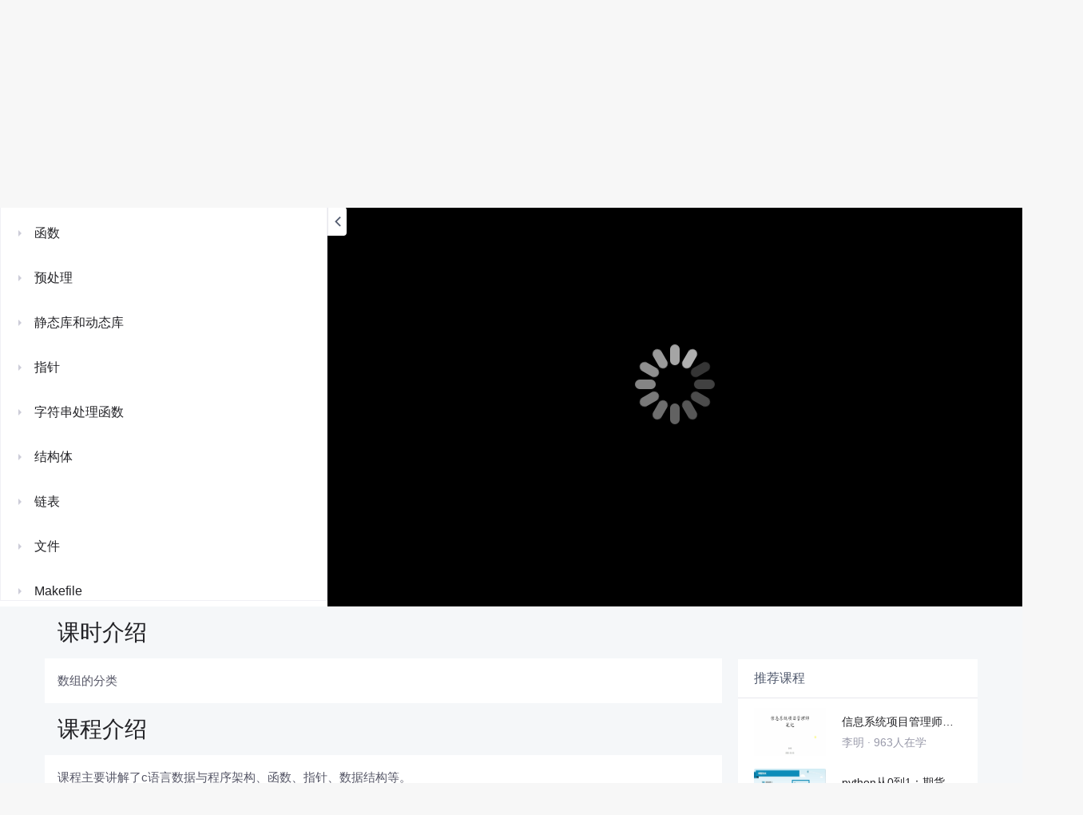

--- FILE ---
content_type: text/html; charset=utf-8
request_url: https://edu.csdn.net/learn/24746/283079
body_size: 25454
content:
<!doctype html><html lang="zh" data-server-rendered="true"><head><title>数组的分类_嵌入式高级C语言（二）-CSDN在线视频培训</title> <meta name="keywords" content="物联网技术，数组的分类，数组视频学习教程"> <meta name="description" content="课程主要讲解了c语言数据与程序架构、函数、指针、数据结构等。&lt;br /&gt;&lt;br /&gt;&lt;strong&gt;学完本章能掌握什么：&lt;/strong&gt;&lt;br /&gt;&lt;p&gt;
	增强对C语言的了解，为用户后期基于C语言的开发工作做准备。
&lt;/p&gt;
&lt;p&gt;
	&lt;br /&gt;&lt;/p&gt;
&lt;p&gt;
	&lt;strong&gt;学习难度：&lt;/strong&gt;基础
&lt;/p&gt;"> <meta http-equiv="content-type" content="text/html;charset=utf-8"> <meta name="viewport" content="initial-scale=1, maximum-scale=1, user-scalable=no, minimal-ui"> <meta name="referrer" content="always"> <meta http-equiv="X-UA-Compatible" content="IE=edge,chrome=1"> <meta name="renderer" content="webkit"> <meta name="force-rendering" content="webkit"> <meta name="report" content="{&quot;spm&quot;:&quot;1002.2238&quot;}"> <!----> <!----> <!----> <link href="https://g.csdnimg.cn/static/logo/favicon32.ico" rel="shortcut icon" type="image/x-icon"> 
      <script>
        var _hmt = _hmt || []
        _hmt.push(['_requirePlugin', 'UrlChangeTracker', {
          shouldTrackUrlChange: function (newPath, oldPath) {
            return newPath && oldPath;
          }}
        ]);
        window._hmt = _hmt; // 必须把_hmt挂载到window下，否则找不到
        (function () {
          var hm = document.createElement('script')
          hm.src = 'https://hm.baidu.com/hm.js?6bcd52f51e9b3dce32bec4a3997715ac'
          var s = document.getElementsByTagName('script')[0]
          s.parentNode.insertBefore(hm, s)
        })();
      </script>
       
         <script>
          function detectIEEdge() {
            var ua = window.navigator.userAgent;
            var msie = ua.indexOf('MSIE ');
            if (msie > 0) {
              // IE 10 or older => return version number
              return parseInt(ua.substring(msie + 5, ua.indexOf('.', msie)), 10);
            }
            var trident = ua.indexOf('Trident/');
            if (trident > 0) {
              // IE 11 => return version number
              var rv = ua.indexOf('rv:');
              return parseInt(ua.substring(rv + 3, ua.indexOf('.', rv)), 10);
            }
            // other browser
            return false;
          }
          if (detectIEEdge()) {
            window.location.href="https://g.csdnimg.cn/browser_upgrade/1.0.2/index.html"
          }
         </script>
       <!----> 
          <meta name="toolbar" content={"type":"0","model":"mini"} />
       <script src="https://g.csdnimg.cn/??lib/jquery/1.12.4/jquery.min.js,user-tooltip/2.2/user-tooltip.js,lib/qrcode/1.0.0/qrcode.min.js"></script> 
          <script src="//g.csdnimg.cn/common/csdn-report/report.js"></script>
        <script src="https://g.csdnimg.cn/edu-toolbar-menu/1.0.0/edu-toolbar-menu.js"></script> 
         <script src="https://g.csdnimg.cn/user-ordercart/3.0.1/user-ordercart.js"></script>
       
          <script src="https://g.csdnimg.cn/common/csdn-login-box/csdn-login-box.js"></script>
       
         <script src="https://g.csdnimg.cn/user-ordertip/3.0.1/user-ordertip.js"></script>
       <!----> 
        <script src="https://g.csdnimg.cn/common/bbs-comment/bbs-comment.umd.js"></script>
      <link rel="stylesheet" href="https://csdnimg.cn/release/educms/public/css/common.7c38ae65.css"><link rel="stylesheet" href="https://csdnimg.cn/release/educms/public/css/app.b736f95c.css"></head> <body><div id="app"><div><div class="main"><div class="page-container page-component"><div class="home_wrap" data-v-322f986e><div id="floor-edu_744" floor-index="0" class="editMode lesson-play-header" data-v-2953c318 data-v-322f986e><!----> <div class="edu-container-box d-flex flex-column" data-v-db20dcd2 data-v-2953c318><div class="i-layout-inside ivu-layout" data-v-db20dcd2><div class="i-layout-content ivu-layout-content i-layout-content-fix-with-header" data-v-db20dcd2><div class="i-layout-content-main no-margin" data-v-db20dcd2><div showLessonPlay="function () { [native code] }" showLivePlay="function () { [native code] }" componentData="[object Object]" showBookReader="function () { [native code] }" data-v-5f229f5a data-v-db20dcd2><p class="breadcrumb-nav" data-v-5f229f5a><a href="" data-v-5f229f5a>嵌入式高级C语言（二）</a> <span style="display:none;" data-v-5f229f5a></span> <span data-v-5f229f5a></span></p> <div class="header-wrapper" data-v-5f229f5a><button type="button" class="p-0 btn-back ivu-btn ivu-btn-text ivu-btn-large" data-v-5f229f5a><!----> <!----> <span><i class="ivu-icon ivu-icon-ios-arrow-back" data-v-5f229f5a></i>返回
  </span></button> <div class="course-info__wrapper" data-v-5f229f5a><h6 style="color:#222226" data-v-5f229f5a>嵌入式高级C语言（二）</h6> <div style="margin-left: 20px;display: flex;column-gap: 16px;" data-v-5f229f5a><span data-v-5f229f5a>共126节</span> <span data-v-5f229f5a>13185人在学</span> <a href="https://edu.csdn.net/course/detail/24746" target="_blank" class="course-detail-link" style="margin-left: 12px;color: #277ccc;text-decoration: underline;" data-v-5f229f5a>课程详情</a> <span style="cursor: pointer;color: red;" data-v-5f229f5a>下载课件</span></div></div> <div class="buy-btn" data-v-5f229f5a><!----></div></div> <div id="playBox" class="play-box" data-v-5f229f5a><div class="catalogue-container" data-v-5f229f5a><div style="height:100%;position:relative;background-color:#fff;" data-v-73c693ea data-v-5f229f5a><!----> <div class="catalogue-box" data-v-31edc92c data-v-73c693ea><div class="scroll-box" data-v-31edc92c><div class="menu-content-box" data-v-31edc92c><div class="ivu-tabs ivu-tabs-no-animation" data-v-31edc92c><div class="ivu-tabs-bar"><!----> <div tabindex="0" class="ivu-tabs-nav-container"><div class="ivu-tabs-nav-wrap"><span class="ivu-tabs-nav-prev ivu-tabs-nav-scroll-disabled"><i class="ivu-icon ivu-icon-ios-arrow-back"></i></span> <span class="ivu-tabs-nav-next ivu-tabs-nav-scroll-disabled"><i class="ivu-icon ivu-icon-ios-arrow-forward"></i></span> <div class="ivu-tabs-nav-scroll"><div class="ivu-tabs-nav" style="transform:;"><div class="ivu-tabs-ink-bar" style="visibility:visible;width:0px;left:0px;"></div> </div></div></div></div></div> <div class="ivu-tabs-content"><div class="ivu-tabs-tabpane" style="visibility:visible;" data-v-31edc92c><div class="menu-scroll-box" data-v-31edc92c><ul class="ivu-menu ivu-menu-light ivu-menu-vertical" style="width:100%;" data-v-31edc92c><li class="sub-course-menu-box ivu-menu-submenu" data-v-2d9c58d4 data-v-31edc92c><div class="ivu-menu-submenu-title"><p title="C语言数据类型及控制语句" class="submenu-title text-ov" data-v-2d9c58d4><i class="arrow-icon ivu-icon ivu-icon-md-arrow-dropright" data-v-2d9c58d4></i>
      C语言数据类型及控制语句
    </p> <i class="ivu-icon ivu-icon-ios-arrow-down ivu-menu-submenu-title-icon"></i></div> <ul class="ivu-menu" style="display:none;"> <li data-percent="94" title="C语言阶段简介" class="lesson-title text-ov ivu-menu-item icon-type icon-video" style="padding-left:43px;--percent:94%;" data-v-2d9c58d4><a href="/learn/24746/282734" class="lesson-title-link" data-v-2d9c58d4>C语言阶段简介</a> <!----> <div class="percent-status icon-status learnfinish" data-v-2d9c58d4></div></li><li data-percent="15" title="C程序注意点" class="lesson-title text-ov ivu-menu-item icon-type icon-video" style="padding-left:43px;--percent:15%;" data-v-2d9c58d4><a href="/learn/24746/282735" class="lesson-title-link" data-v-2d9c58d4>C程序注意点</a> <!----> <div class="percent-status icon-status learned" data-v-2d9c58d4></div></li><li data-percent="48" title="C程序框架" class="lesson-title text-ov ivu-menu-item icon-type icon-video" style="padding-left:43px;--percent:48%;" data-v-2d9c58d4><a href="/learn/24746/282736" class="lesson-title-link" data-v-2d9c58d4>C程序框架</a> <!----> <div class="percent-status icon-status learned" data-v-2d9c58d4></div></li><li data-percent="0" title="数据类型相关的关键字" class="lesson-title text-ov ivu-menu-item icon-type icon-video" style="padding-left:43px;--percent:0%;" data-v-2d9c58d4><a href="/learn/24746/282737" class="lesson-title-link" data-v-2d9c58d4>数据类型相关的关键字</a> <!----> <div class="percent-status icon-status unlearn" data-v-2d9c58d4></div></li><li data-percent="0" title="正数和负数在内存中的存储形式" class="lesson-title text-ov ivu-menu-item icon-type icon-video" style="padding-left:43px;--percent:0%;" data-v-2d9c58d4><a href="/learn/24746/282738" class="lesson-title-link" data-v-2d9c58d4>正数和负数在内存中的存储形式</a> <!----> <div class="percent-status icon-status unlearn" data-v-2d9c58d4></div></li><li data-percent="0" title="void关键字" class="lesson-title text-ov ivu-menu-item icon-type icon-video" style="padding-left:43px;--percent:0%;" data-v-2d9c58d4><a href="/learn/24746/282739" class="lesson-title-link" data-v-2d9c58d4>void关键字</a> <!----> <div class="percent-status icon-status unlearn" data-v-2d9c58d4></div></li><li data-percent="0" title="测基本类型的变量在内存中占的字节数" class="lesson-title text-ov ivu-menu-item icon-type icon-video" style="padding-left:43px;--percent:0%;" data-v-2d9c58d4><a href="/learn/24746/282741" class="lesson-title-link" data-v-2d9c58d4>测基本类型的变量在内存中占的字节数</a> <!----> <div class="percent-status icon-status unlearn" data-v-2d9c58d4></div></li><li data-percent="0" title="存储相关的关键字register" class="lesson-title text-ov ivu-menu-item icon-type icon-video" style="padding-left:43px;--percent:0%;" data-v-2d9c58d4><a href="/learn/24746/282742" class="lesson-title-link" data-v-2d9c58d4>存储相关的关键字register</a> <!----> <div class="percent-status icon-status unlearn" data-v-2d9c58d4></div></li><li data-percent="0" title="存储相关的关键字static_const_auto_extern" class="lesson-title text-ov ivu-menu-item icon-type icon-video" style="padding-left:43px;--percent:0%;" data-v-2d9c58d4><a href="/learn/24746/282743" class="lesson-title-link" data-v-2d9c58d4>存储相关的关键字static_const_auto_extern</a> <!----> <div class="percent-status icon-status unlearn" data-v-2d9c58d4></div></li><li data-percent="0" title="控制语句关键字简介" class="lesson-title text-ov ivu-menu-item icon-type icon-video" style="padding-left:43px;--percent:0%;" data-v-2d9c58d4><a href="/learn/24746/282744" class="lesson-title-link" data-v-2d9c58d4>控制语句关键字简介</a> <!----> <div class="percent-status icon-status unlearn" data-v-2d9c58d4></div></li><li data-percent="0" title="sizeof_typedef_volatile" class="lesson-title text-ov ivu-menu-item icon-type icon-video" style="padding-left:43px;--percent:0%;" data-v-2d9c58d4><a href="/learn/24746/282745" class="lesson-title-link" data-v-2d9c58d4>sizeof_typedef_volatile</a> <!----> <div class="percent-status icon-status unlearn" data-v-2d9c58d4></div></li><li data-percent="0" title="c语言变量命名规则" class="lesson-title text-ov ivu-menu-item icon-type icon-video" style="padding-left:43px;--percent:0%;" data-v-2d9c58d4><a href="/learn/24746/282746" class="lesson-title-link" data-v-2d9c58d4>c语言变量命名规则</a> <!----> <div class="percent-status icon-status unlearn" data-v-2d9c58d4></div></li><li data-percent="0" title="数据类型简介及常量和变量的概念" class="lesson-title text-ov ivu-menu-item icon-type icon-video" style="padding-left:43px;--percent:0%;" data-v-2d9c58d4><a href="/learn/24746/282747" class="lesson-title-link" data-v-2d9c58d4>数据类型简介及常量和变量的概念</a> <!----> <div class="percent-status icon-status unlearn" data-v-2d9c58d4></div></li><li data-percent="0" title="数据类型_整型_实型_字符型_字符串" class="lesson-title text-ov ivu-menu-item icon-type icon-video" style="padding-left:43px;--percent:0%;" data-v-2d9c58d4><a href="/learn/24746/282748" class="lesson-title-link" data-v-2d9c58d4>数据类型_整型_实型_字符型_字符串</a> <!----> <div class="percent-status icon-status unlearn" data-v-2d9c58d4></div></li><li data-percent="0" title="格式化输出" class="lesson-title text-ov ivu-menu-item icon-type icon-video" style="padding-left:43px;--percent:0%;" data-v-2d9c58d4><a href="/learn/24746/282750" class="lesson-title-link" data-v-2d9c58d4>格式化输出</a> <!----> <div class="percent-status icon-status unlearn" data-v-2d9c58d4></div></li><li data-percent="0" title="自动_强制类型转换" class="lesson-title text-ov ivu-menu-item icon-type icon-video" style="padding-left:43px;--percent:0%;" data-v-2d9c58d4><a href="/learn/24746/282751" class="lesson-title-link" data-v-2d9c58d4>自动_强制类型转换</a> <!----> <div class="percent-status icon-status unlearn" data-v-2d9c58d4></div></li><li data-percent="57" title="运算符_算数_关系_逻辑" class="lesson-title text-ov ivu-menu-item icon-type icon-video" style="padding-left:43px;--percent:57%;" data-v-2d9c58d4><a href="/learn/24746/282752" class="lesson-title-link" data-v-2d9c58d4>运算符_算数_关系_逻辑</a> <!----> <div class="percent-status icon-status learned" data-v-2d9c58d4></div></li><li data-percent="0" title="位运算符" class="lesson-title text-ov ivu-menu-item icon-type icon-video" style="padding-left:43px;--percent:0%;" data-v-2d9c58d4><a href="/learn/24746/282753" class="lesson-title-link" data-v-2d9c58d4>位运算符</a> <!----> <div class="percent-status icon-status unlearn" data-v-2d9c58d4></div></li><li data-percent="0" title="逗号运算符" class="lesson-title text-ov ivu-menu-item icon-type icon-video" style="padding-left:43px;--percent:0%;" data-v-2d9c58d4><a href="/learn/24746/282754" class="lesson-title-link" data-v-2d9c58d4>逗号运算符</a> <!----> <div class="percent-status icon-status unlearn" data-v-2d9c58d4></div></li><li data-percent="0" title="运算符的优先级及结合性" class="lesson-title text-ov ivu-menu-item icon-type icon-video" style="padding-left:43px;--percent:0%;" data-v-2d9c58d4><a href="/learn/24746/282755" class="lesson-title-link" data-v-2d9c58d4>运算符的优先级及结合性</a> <!----> <div class="percent-status icon-status unlearn" data-v-2d9c58d4></div></li><li data-percent="0" title="选择分支控制语句if" class="lesson-title text-ov ivu-menu-item icon-type icon-video" style="padding-left:43px;--percent:0%;" data-v-2d9c58d4><a href="/learn/24746/282756" class="lesson-title-link" data-v-2d9c58d4>选择分支控制语句if</a> <!----> <div class="percent-status icon-status unlearn" data-v-2d9c58d4></div></li><li data-percent="0" title="选择分支控制语句switch_case" class="lesson-title text-ov ivu-menu-item icon-type icon-video" style="padding-left:43px;--percent:0%;" data-v-2d9c58d4><a href="/learn/24746/282757" class="lesson-title-link" data-v-2d9c58d4>选择分支控制语句switch_case</a> <!----> <div class="percent-status icon-status unlearn" data-v-2d9c58d4></div></li><li data-percent="0" title="for循环" class="lesson-title text-ov ivu-menu-item icon-type icon-video" style="padding-left:43px;--percent:0%;" data-v-2d9c58d4><a href="/learn/24746/282758" class="lesson-title-link" data-v-2d9c58d4>for循环</a> <!----> <div class="percent-status icon-status unlearn" data-v-2d9c58d4></div></li><li data-percent="0" title="for循环嵌套" class="lesson-title text-ov ivu-menu-item icon-type icon-video" style="padding-left:43px;--percent:0%;" data-v-2d9c58d4><a href="/learn/24746/282759" class="lesson-title-link" data-v-2d9c58d4>for循环嵌套</a> <!----> <div class="percent-status icon-status unlearn" data-v-2d9c58d4></div></li><li data-percent="0" title="百钱买百鸡" class="lesson-title text-ov ivu-menu-item icon-type icon-video" style="padding-left:43px;--percent:0%;" data-v-2d9c58d4><a href="/learn/24746/282760" class="lesson-title-link" data-v-2d9c58d4>百钱买百鸡</a> <!----> <div class="percent-status icon-status unlearn" data-v-2d9c58d4></div></li><li data-percent="0" title="while_do_while循环" class="lesson-title text-ov ivu-menu-item icon-type icon-video" style="padding-left:43px;--percent:0%;" data-v-2d9c58d4><a href="/learn/24746/282761" class="lesson-title-link" data-v-2d9c58d4>while_do_while循环</a> <!----> <div class="percent-status icon-status unlearn" data-v-2d9c58d4></div></li><li data-percent="0" title="break_continue" class="lesson-title text-ov ivu-menu-item icon-type icon-video" style="padding-left:43px;--percent:0%;" data-v-2d9c58d4><a href="/learn/24746/282762" class="lesson-title-link" data-v-2d9c58d4>break_continue</a> <!----> <div class="percent-status icon-status unlearn" data-v-2d9c58d4></div></li><li data-percent="0" title="goto" class="lesson-title text-ov ivu-menu-item icon-type icon-video" style="padding-left:43px;--percent:0%;" data-v-2d9c58d4><a href="/learn/24746/282763" class="lesson-title-link" data-v-2d9c58d4>goto</a> <!----> <div class="percent-status icon-status unlearn" data-v-2d9c58d4></div></li></ul></li><li class="sub-course-menu-box ivu-menu-submenu" data-v-2d9c58d4 data-v-31edc92c><div class="ivu-menu-submenu-title"><p title="数组" class="submenu-title text-ov" data-v-2d9c58d4><i class="arrow-icon ivu-icon ivu-icon-md-arrow-dropright" data-v-2d9c58d4></i>
      数组
    </p> <i class="ivu-icon ivu-icon-ios-arrow-down ivu-menu-submenu-title-icon"></i></div> <ul class="ivu-menu" style="display:none;"> <li data-percent="0" title="数组的概念" class="lesson-title text-ov ivu-menu-item icon-type icon-video" style="padding-left:43px;--percent:0%;" data-v-2d9c58d4><a href="/learn/24746/283078" class="lesson-title-link" data-v-2d9c58d4>数组的概念</a> <!----> <div class="percent-status icon-status unlearn" data-v-2d9c58d4></div></li><li data-percent="0" title="数组的分类" class="lesson-title text-ov ivu-menu-item icon-type icon-video" style="padding-left:43px;--percent:0%;" data-v-2d9c58d4><a href="/learn/24746/283079" class="lesson-title-link" data-v-2d9c58d4>数组的分类</a> <!----> <div class="percent-status icon-status learning unlearn" data-v-2d9c58d4></div></li><li data-percent="0" title="数组的定义" class="lesson-title text-ov ivu-menu-item icon-type icon-video" style="padding-left:43px;--percent:0%;" data-v-2d9c58d4><a href="/learn/24746/283080" class="lesson-title-link" data-v-2d9c58d4>数组的定义</a> <!----> <div class="percent-status icon-status unlearn" data-v-2d9c58d4></div></li><li data-percent="0" title="一维数组的初始化" class="lesson-title text-ov ivu-menu-item icon-type icon-video" style="padding-left:43px;--percent:0%;" data-v-2d9c58d4><a href="/learn/24746/283081" class="lesson-title-link" data-v-2d9c58d4>一维数组的初始化</a> <!----> <div class="percent-status icon-status unlearn" data-v-2d9c58d4></div></li><li data-percent="0" title="二维数组的初始化" class="lesson-title text-ov ivu-menu-item icon-type icon-video" style="padding-left:43px;--percent:0%;" data-v-2d9c58d4><a href="/learn/24746/283082" class="lesson-title-link" data-v-2d9c58d4>二维数组的初始化</a> <!----> <div class="percent-status icon-status unlearn" data-v-2d9c58d4></div></li><li data-percent="0" title="数组元素的引用" class="lesson-title text-ov ivu-menu-item icon-type icon-video" style="padding-left:43px;--percent:0%;" data-v-2d9c58d4><a href="/learn/24746/283083" class="lesson-title-link" data-v-2d9c58d4>数组元素的引用</a> <!----> <div class="percent-status icon-status unlearn" data-v-2d9c58d4></div></li><li data-percent="0" title="字符数组的定义_初始化_使用" class="lesson-title text-ov ivu-menu-item icon-type icon-video" style="padding-left:43px;--percent:0%;" data-v-2d9c58d4><a href="/learn/24746/283084" class="lesson-title-link" data-v-2d9c58d4>字符数组的定义_初始化_使用</a> <!----> <div class="percent-status icon-status unlearn" data-v-2d9c58d4></div></li><li data-percent="0" title="数组练习" class="lesson-title text-ov ivu-menu-item icon-type icon-video" style="padding-left:43px;--percent:0%;" data-v-2d9c58d4><a href="/learn/24746/283085" class="lesson-title-link" data-v-2d9c58d4>数组练习</a> <!----> <div class="percent-status icon-status unlearn" data-v-2d9c58d4></div></li><li data-percent="0" title="选择法排序" class="lesson-title text-ov ivu-menu-item icon-type icon-video" style="padding-left:43px;--percent:0%;" data-v-2d9c58d4><a href="/learn/24746/283086" class="lesson-title-link" data-v-2d9c58d4>选择法排序</a> <!----> <div class="percent-status icon-status unlearn" data-v-2d9c58d4></div></li><li data-percent="0" title="冒泡法排序" class="lesson-title text-ov ivu-menu-item icon-type icon-video" style="padding-left:43px;--percent:0%;" data-v-2d9c58d4><a href="/learn/24746/283087" class="lesson-title-link" data-v-2d9c58d4>冒泡法排序</a> <!----> <div class="percent-status icon-status unlearn" data-v-2d9c58d4></div></li></ul></li><li class="sub-course-menu-box ivu-menu-submenu" data-v-2d9c58d4 data-v-31edc92c><div class="ivu-menu-submenu-title"><p title="函数" class="submenu-title text-ov" data-v-2d9c58d4><i class="arrow-icon ivu-icon ivu-icon-md-arrow-dropright" data-v-2d9c58d4></i>
      函数
    </p> <i class="ivu-icon ivu-icon-ios-arrow-down ivu-menu-submenu-title-icon"></i></div> <ul class="ivu-menu" style="display:none;"> <li data-percent="0" title="函数的概念" class="lesson-title text-ov ivu-menu-item icon-type icon-video" style="padding-left:43px;--percent:0%;" data-v-2d9c58d4><a href="/learn/24746/283122" class="lesson-title-link" data-v-2d9c58d4>函数的概念</a> <!----> <div class="percent-status icon-status unlearn" data-v-2d9c58d4></div></li><li data-percent="0" title="函数的分类" class="lesson-title text-ov ivu-menu-item icon-type icon-video" style="padding-left:43px;--percent:0%;" data-v-2d9c58d4><a href="/learn/24746/283123" class="lesson-title-link" data-v-2d9c58d4>函数的分类</a> <!----> <div class="percent-status icon-status unlearn" data-v-2d9c58d4></div></li><li data-percent="0" title="函数的定义" class="lesson-title text-ov ivu-menu-item icon-type icon-video" style="padding-left:43px;--percent:0%;" data-v-2d9c58d4><a href="/learn/24746/283124" class="lesson-title-link" data-v-2d9c58d4>函数的定义</a> <!----> <div class="percent-status icon-status unlearn" data-v-2d9c58d4></div></li><li data-percent="0" title="函数的声明" class="lesson-title text-ov ivu-menu-item icon-type icon-video" style="padding-left:43px;--percent:0%;" data-v-2d9c58d4><a href="/learn/24746/283125" class="lesson-title-link" data-v-2d9c58d4>函数的声明</a> <!----> <div class="percent-status icon-status unlearn" data-v-2d9c58d4></div></li><li data-percent="0" title="函数的调用" class="lesson-title text-ov ivu-menu-item icon-type icon-video" style="padding-left:43px;--percent:0%;" data-v-2d9c58d4><a href="/learn/24746/283132" class="lesson-title-link" data-v-2d9c58d4>函数的调用</a> <!----> <div class="percent-status icon-status unlearn" data-v-2d9c58d4></div></li><li data-percent="0" title="内存分区" class="lesson-title text-ov ivu-menu-item icon-type icon-video" style="padding-left:43px;--percent:0%;" data-v-2d9c58d4><a href="/learn/24746/283133" class="lesson-title-link" data-v-2d9c58d4>内存分区</a> <!----> <div class="percent-status icon-status unlearn" data-v-2d9c58d4></div></li><li data-percent="0" title="普通全局变量" class="lesson-title text-ov ivu-menu-item icon-type icon-video" style="padding-left:43px;--percent:0%;" data-v-2d9c58d4><a href="/learn/24746/283134" class="lesson-title-link" data-v-2d9c58d4>普通全局变量</a> <!----> <div class="percent-status icon-status unlearn" data-v-2d9c58d4></div></li><li data-percent="0" title="静态全局变量" class="lesson-title text-ov ivu-menu-item icon-type icon-video" style="padding-left:43px;--percent:0%;" data-v-2d9c58d4><a href="/learn/24746/283135" class="lesson-title-link" data-v-2d9c58d4>静态全局变量</a> <!----> <div class="percent-status icon-status unlearn" data-v-2d9c58d4></div></li><li data-percent="0" title="普通的局部变量" class="lesson-title text-ov ivu-menu-item icon-type icon-video" style="padding-left:43px;--percent:0%;" data-v-2d9c58d4><a href="/learn/24746/283136" class="lesson-title-link" data-v-2d9c58d4>普通的局部变量</a> <!----> <div class="percent-status icon-status unlearn" data-v-2d9c58d4></div></li><li data-percent="0" title="静态局部变量" class="lesson-title text-ov ivu-menu-item icon-type icon-video" style="padding-left:43px;--percent:0%;" data-v-2d9c58d4><a href="/learn/24746/283142" class="lesson-title-link" data-v-2d9c58d4>静态局部变量</a> <!----> <div class="percent-status icon-status unlearn" data-v-2d9c58d4></div></li><li data-percent="0" title="外部函数" class="lesson-title text-ov ivu-menu-item icon-type icon-video" style="padding-left:43px;--percent:0%;" data-v-2d9c58d4><a href="/learn/24746/283146" class="lesson-title-link" data-v-2d9c58d4>外部函数</a> <!----> <div class="percent-status icon-status unlearn" data-v-2d9c58d4></div></li><li data-percent="0" title="内部函数" class="lesson-title text-ov ivu-menu-item icon-type icon-video" style="padding-left:43px;--percent:0%;" data-v-2d9c58d4><a href="/learn/24746/283147" class="lesson-title-link" data-v-2d9c58d4>内部函数</a> <!----> <div class="percent-status icon-status unlearn" data-v-2d9c58d4></div></li><li data-percent="0" title="变量使用就近原则" class="lesson-title text-ov ivu-menu-item icon-type icon-video" style="padding-left:43px;--percent:0%;" data-v-2d9c58d4><a href="/learn/24746/283148" class="lesson-title-link" data-v-2d9c58d4>变量使用就近原则</a> <!----> <div class="percent-status icon-status unlearn" data-v-2d9c58d4></div></li><li data-percent="0" title="打字游戏思路" class="lesson-title text-ov ivu-menu-item icon-type icon-video" style="padding-left:43px;--percent:0%;" data-v-2d9c58d4><a href="/learn/24746/283149" class="lesson-title-link" data-v-2d9c58d4>打字游戏思路</a> <!----> <div class="percent-status icon-status unlearn" data-v-2d9c58d4></div></li><li data-percent="0" title="作业讲解1_年月日" class="lesson-title text-ov ivu-menu-item icon-type icon-video" style="padding-left:43px;--percent:0%;" data-v-2d9c58d4><a href="/learn/24746/283150" class="lesson-title-link" data-v-2d9c58d4>作业讲解1_年月日</a> <!----> <div class="percent-status icon-status unlearn" data-v-2d9c58d4></div></li><li data-percent="0" title="作业讲解2_税收封函数" class="lesson-title text-ov ivu-menu-item icon-type icon-video" style="padding-left:43px;--percent:0%;" data-v-2d9c58d4><a href="/learn/24746/283151" class="lesson-title-link" data-v-2d9c58d4>作业讲解2_税收封函数</a> <!----> <div class="percent-status icon-status unlearn" data-v-2d9c58d4></div></li><li data-percent="0" title="打字游戏答案" class="lesson-title text-ov ivu-menu-item icon-type icon-video" style="padding-left:43px;--percent:0%;" data-v-2d9c58d4><a href="/learn/24746/283160" class="lesson-title-link" data-v-2d9c58d4>打字游戏答案</a> <!----> <div class="percent-status icon-status unlearn" data-v-2d9c58d4></div></li></ul></li><li class="sub-course-menu-box ivu-menu-submenu" data-v-2d9c58d4 data-v-31edc92c><div class="ivu-menu-submenu-title"><p title="预处理" class="submenu-title text-ov" data-v-2d9c58d4><i class="arrow-icon ivu-icon ivu-icon-md-arrow-dropright" data-v-2d9c58d4></i>
      预处理
    </p> <i class="ivu-icon ivu-icon-ios-arrow-down ivu-menu-submenu-title-icon"></i></div> <ul class="ivu-menu" style="display:none;"> <li data-percent="0" title="预处理概念" class="lesson-title text-ov ivu-menu-item icon-type icon-video" style="padding-left:43px;--percent:0%;" data-v-2d9c58d4><a href="/learn/24746/292902" class="lesson-title-link" data-v-2d9c58d4>预处理概念</a> <!----> <div class="percent-status icon-status unlearn" data-v-2d9c58d4></div></li><li data-percent="0" title="include" class="lesson-title text-ov ivu-menu-item icon-type icon-video" style="padding-left:43px;--percent:0%;" data-v-2d9c58d4><a href="/learn/24746/292903" class="lesson-title-link" data-v-2d9c58d4>include</a> <!----> <div class="percent-status icon-status unlearn" data-v-2d9c58d4></div></li><li data-percent="0" title="无参宏" class="lesson-title text-ov ivu-menu-item icon-type icon-video" style="padding-left:43px;--percent:0%;" data-v-2d9c58d4><a href="/learn/24746/292904" class="lesson-title-link" data-v-2d9c58d4>无参宏</a> <!----> <div class="percent-status icon-status unlearn" data-v-2d9c58d4></div></li><li data-percent="0" title="带参宏" class="lesson-title text-ov ivu-menu-item icon-type icon-video" style="padding-left:43px;--percent:0%;" data-v-2d9c58d4><a href="/learn/24746/292905" class="lesson-title-link" data-v-2d9c58d4>带参宏</a> <!----> <div class="percent-status icon-status unlearn" data-v-2d9c58d4></div></li><li data-percent="0" title="ifdef选择性编译" class="lesson-title text-ov ivu-menu-item icon-type icon-video" style="padding-left:43px;--percent:0%;" data-v-2d9c58d4><a href="/learn/24746/292906" class="lesson-title-link" data-v-2d9c58d4>ifdef选择性编译</a> <!----> <div class="percent-status icon-status unlearn" data-v-2d9c58d4></div></li><li data-percent="0" title="ifndef选择性编译" class="lesson-title text-ov ivu-menu-item icon-type icon-video" style="padding-left:43px;--percent:0%;" data-v-2d9c58d4><a href="/learn/24746/292907" class="lesson-title-link" data-v-2d9c58d4>ifndef选择性编译</a> <!----> <div class="percent-status icon-status unlearn" data-v-2d9c58d4></div></li><li data-percent="0" title="防止头文件重复包含" class="lesson-title text-ov ivu-menu-item icon-type icon-video" style="padding-left:43px;--percent:0%;" data-v-2d9c58d4><a href="/learn/24746/292908" class="lesson-title-link" data-v-2d9c58d4>防止头文件重复包含</a> <!----> <div class="percent-status icon-status unlearn" data-v-2d9c58d4></div></li><li data-percent="0" title="if选择性编译" class="lesson-title text-ov ivu-menu-item icon-type icon-video" style="padding-left:43px;--percent:0%;" data-v-2d9c58d4><a href="/learn/24746/292909" class="lesson-title-link" data-v-2d9c58d4>if选择性编译</a> <!----> <div class="percent-status icon-status unlearn" data-v-2d9c58d4></div></li></ul></li><li class="sub-course-menu-box ivu-menu-submenu" data-v-2d9c58d4 data-v-31edc92c><div class="ivu-menu-submenu-title"><p title="静态库和动态库" class="submenu-title text-ov" data-v-2d9c58d4><i class="arrow-icon ivu-icon ivu-icon-md-arrow-dropright" data-v-2d9c58d4></i>
      静态库和动态库
    </p> <i class="ivu-icon ivu-icon-ios-arrow-down ivu-menu-submenu-title-icon"></i></div> <ul class="ivu-menu" style="display:none;"> <li data-percent="0" title="动态编译_静态编译" class="lesson-title text-ov ivu-menu-item icon-type icon-video" style="padding-left:43px;--percent:0%;" data-v-2d9c58d4><a href="/learn/24746/295596" class="lesson-title-link" data-v-2d9c58d4>动态编译_静态编译</a> <!----> <div class="percent-status icon-status unlearn" data-v-2d9c58d4></div></li><li data-percent="0" title="静态库的制作及使用" class="lesson-title text-ov ivu-menu-item icon-type icon-video" style="padding-left:43px;--percent:0%;" data-v-2d9c58d4><a href="/learn/24746/295597" class="lesson-title-link" data-v-2d9c58d4>静态库的制作及使用</a> <!----> <div class="percent-status icon-status unlearn" data-v-2d9c58d4></div></li><li data-percent="0" title="动态库的制作" class="lesson-title text-ov ivu-menu-item icon-type icon-video" style="padding-left:43px;--percent:0%;" data-v-2d9c58d4><a href="/learn/24746/295598" class="lesson-title-link" data-v-2d9c58d4>动态库的制作</a> <!----> <div class="percent-status icon-status unlearn" data-v-2d9c58d4></div></li></ul></li><li class="sub-course-menu-box ivu-menu-submenu" data-v-2d9c58d4 data-v-31edc92c><div class="ivu-menu-submenu-title"><p title="指针" class="submenu-title text-ov" data-v-2d9c58d4><i class="arrow-icon ivu-icon ivu-icon-md-arrow-dropright" data-v-2d9c58d4></i>
      指针
    </p> <i class="ivu-icon ivu-icon-ios-arrow-down ivu-menu-submenu-title-icon"></i></div> <ul class="ivu-menu" style="display:none;"> <li data-percent="0" title="指针知识点介绍" class="lesson-title text-ov ivu-menu-item icon-type icon-video" style="padding-left:43px;--percent:0%;" data-v-2d9c58d4><a href="/learn/24746/295599" class="lesson-title-link" data-v-2d9c58d4>指针知识点介绍</a> <!----> <div class="percent-status icon-status unlearn" data-v-2d9c58d4></div></li><li data-percent="22" title="关于内存那点事" class="lesson-title text-ov ivu-menu-item icon-type icon-video" style="padding-left:43px;--percent:22%;" data-v-2d9c58d4><a href="/learn/24746/295600" class="lesson-title-link" data-v-2d9c58d4>关于内存那点事</a> <!----> <div class="percent-status icon-status learned" data-v-2d9c58d4></div></li><li data-percent="0" title="指针的概念" class="lesson-title text-ov ivu-menu-item icon-type icon-video" style="padding-left:43px;--percent:0%;" data-v-2d9c58d4><a href="/learn/24746/295605" class="lesson-title-link" data-v-2d9c58d4>指针的概念</a> <!----> <div class="percent-status icon-status unlearn" data-v-2d9c58d4></div></li><li data-percent="0" title="指针的定义方法" class="lesson-title text-ov ivu-menu-item icon-type icon-video" style="padding-left:43px;--percent:0%;" data-v-2d9c58d4><a href="/learn/24746/295606" class="lesson-title-link" data-v-2d9c58d4>指针的定义方法</a> <!----> <div class="percent-status icon-status unlearn" data-v-2d9c58d4></div></li><li data-percent="0" title="指针的分类" class="lesson-title text-ov ivu-menu-item icon-type icon-video" style="padding-left:43px;--percent:0%;" data-v-2d9c58d4><a href="/learn/24746/295607" class="lesson-title-link" data-v-2d9c58d4>指针的分类</a> <!----> <div class="percent-status icon-status unlearn" data-v-2d9c58d4></div></li><li data-percent="1" title="指针和变量的关系" class="lesson-title text-ov ivu-menu-item icon-type icon-video" style="padding-left:43px;--percent:1%;" data-v-2d9c58d4><a href="/learn/24746/295608" class="lesson-title-link" data-v-2d9c58d4>指针和变量的关系</a> <!----> <div class="percent-status icon-status learned" data-v-2d9c58d4></div></li><li data-percent="2" title="指针和数组元素的关系" class="lesson-title text-ov ivu-menu-item icon-type icon-video" style="padding-left:43px;--percent:2%;" data-v-2d9c58d4><a href="/learn/24746/295611" class="lesson-title-link" data-v-2d9c58d4>指针和数组元素的关系</a> <!----> <div class="percent-status icon-status learned" data-v-2d9c58d4></div></li><li data-percent="0" title="指针的运算" class="lesson-title text-ov ivu-menu-item icon-type icon-video" style="padding-left:43px;--percent:0%;" data-v-2d9c58d4><a href="/learn/24746/295614" class="lesson-title-link" data-v-2d9c58d4>指针的运算</a> <!----> <div class="percent-status icon-status unlearn" data-v-2d9c58d4></div></li><li data-percent="0" title="指针数组" class="lesson-title text-ov ivu-menu-item icon-type icon-video" style="padding-left:43px;--percent:0%;" data-v-2d9c58d4><a href="/learn/24746/295616" class="lesson-title-link" data-v-2d9c58d4>指针数组</a> <!----> <div class="percent-status icon-status unlearn" data-v-2d9c58d4></div></li><li data-percent="0" title="指针的指针" class="lesson-title text-ov ivu-menu-item icon-type icon-video" style="padding-left:43px;--percent:0%;" data-v-2d9c58d4><a href="/learn/24746/295618" class="lesson-title-link" data-v-2d9c58d4>指针的指针</a> <!----> <div class="percent-status icon-status unlearn" data-v-2d9c58d4></div></li><li data-percent="0" title="字符串和指针" class="lesson-title text-ov ivu-menu-item icon-type icon-video" style="padding-left:43px;--percent:0%;" data-v-2d9c58d4><a href="/learn/24746/295620" class="lesson-title-link" data-v-2d9c58d4>字符串和指针</a> <!----> <div class="percent-status icon-status unlearn" data-v-2d9c58d4></div></li><li data-percent="0" title="指针练习1讲解" class="lesson-title text-ov ivu-menu-item icon-type icon-video" style="padding-left:43px;--percent:0%;" data-v-2d9c58d4><a href="/learn/24746/295622" class="lesson-title-link" data-v-2d9c58d4>指针练习1讲解</a> <!----> <div class="percent-status icon-status unlearn" data-v-2d9c58d4></div></li><li data-percent="0" title="指针练习2讲解" class="lesson-title text-ov ivu-menu-item icon-type icon-video" style="padding-left:43px;--percent:0%;" data-v-2d9c58d4><a href="/learn/24746/295623" class="lesson-title-link" data-v-2d9c58d4>指针练习2讲解</a> <!----> <div class="percent-status icon-status unlearn" data-v-2d9c58d4></div></li><li data-percent="0" title="数组指针的概念" class="lesson-title text-ov ivu-menu-item icon-type icon-video" style="padding-left:43px;--percent:0%;" data-v-2d9c58d4><a href="/learn/24746/295624" class="lesson-title-link" data-v-2d9c58d4>数组指针的概念</a> <!----> <div class="percent-status icon-status unlearn" data-v-2d9c58d4></div></li><li data-percent="0" title="数组指针2" class="lesson-title text-ov ivu-menu-item icon-type icon-video" style="padding-left:43px;--percent:0%;" data-v-2d9c58d4><a href="/learn/24746/295625" class="lesson-title-link" data-v-2d9c58d4>数组指针2</a> <!----> <div class="percent-status icon-status unlearn" data-v-2d9c58d4></div></li><li data-percent="0" title="数组名字取地址" class="lesson-title text-ov ivu-menu-item icon-type icon-video" style="padding-left:43px;--percent:0%;" data-v-2d9c58d4><a href="/learn/24746/295627" class="lesson-title-link" data-v-2d9c58d4>数组名字取地址</a> <!----> <div class="percent-status icon-status unlearn" data-v-2d9c58d4></div></li><li data-percent="0" title="数组名字和指针变量的区别" class="lesson-title text-ov ivu-menu-item icon-type icon-video" style="padding-left:43px;--percent:0%;" data-v-2d9c58d4><a href="/learn/24746/295629" class="lesson-title-link" data-v-2d9c58d4>数组名字和指针变量的区别</a> <!----> <div class="percent-status icon-status unlearn" data-v-2d9c58d4></div></li><li data-percent="0" title="多维数组中的指针转换" class="lesson-title text-ov ivu-menu-item icon-type icon-video" style="padding-left:43px;--percent:0%;" data-v-2d9c58d4><a href="/learn/24746/295630" class="lesson-title-link" data-v-2d9c58d4>多维数组中的指针转换</a> <!----> <div class="percent-status icon-status unlearn" data-v-2d9c58d4></div></li><li data-percent="0" title="指针作为函数的参数" class="lesson-title text-ov ivu-menu-item icon-type icon-video" style="padding-left:43px;--percent:0%;" data-v-2d9c58d4><a href="/learn/24746/295631" class="lesson-title-link" data-v-2d9c58d4>指针作为函数的参数</a> <!----> <div class="percent-status icon-status unlearn" data-v-2d9c58d4></div></li><li data-percent="0" title="指针作为函数的返回值" class="lesson-title text-ov ivu-menu-item icon-type icon-video" style="padding-left:43px;--percent:0%;" data-v-2d9c58d4><a href="/learn/24746/295632" class="lesson-title-link" data-v-2d9c58d4>指针作为函数的返回值</a> <!----> <div class="percent-status icon-status unlearn" data-v-2d9c58d4></div></li><li data-percent="0" title="函数指针" class="lesson-title text-ov ivu-menu-item icon-type icon-video" style="padding-left:43px;--percent:0%;" data-v-2d9c58d4><a href="/learn/24746/295633" class="lesson-title-link" data-v-2d9c58d4>函数指针</a> <!----> <div class="percent-status icon-status unlearn" data-v-2d9c58d4></div></li><li data-percent="0" title="函数指针数组" class="lesson-title text-ov ivu-menu-item icon-type icon-video" style="padding-left:43px;--percent:0%;" data-v-2d9c58d4><a href="/learn/24746/295634" class="lesson-title-link" data-v-2d9c58d4>函数指针数组</a> <!----> <div class="percent-status icon-status unlearn" data-v-2d9c58d4></div></li><li data-percent="0" title="函数指针的用处" class="lesson-title text-ov ivu-menu-item icon-type icon-video" style="padding-left:43px;--percent:0%;" data-v-2d9c58d4><a href="/learn/24746/295635" class="lesson-title-link" data-v-2d9c58d4>函数指针的用处</a> <!----> <div class="percent-status icon-status unlearn" data-v-2d9c58d4></div></li><li data-percent="0" title="经常容易混淆的指针" class="lesson-title text-ov ivu-menu-item icon-type icon-video" style="padding-left:43px;--percent:0%;" data-v-2d9c58d4><a href="/learn/24746/295636" class="lesson-title-link" data-v-2d9c58d4>经常容易混淆的指针</a> <!----> <div class="percent-status icon-status unlearn" data-v-2d9c58d4></div></li><li data-percent="0" title="特殊指针" class="lesson-title text-ov ivu-menu-item icon-type icon-video" style="padding-left:43px;--percent:0%;" data-v-2d9c58d4><a href="/learn/24746/295637" class="lesson-title-link" data-v-2d9c58d4>特殊指针</a> <!----> <div class="percent-status icon-status unlearn" data-v-2d9c58d4></div></li><li data-percent="0" title="main函数传参" class="lesson-title text-ov ivu-menu-item icon-type icon-video" style="padding-left:43px;--percent:0%;" data-v-2d9c58d4><a href="/learn/24746/295638" class="lesson-title-link" data-v-2d9c58d4>main函数传参</a> <!----> <div class="percent-status icon-status unlearn" data-v-2d9c58d4></div></li></ul></li><li class="sub-course-menu-box ivu-menu-submenu" data-v-2d9c58d4 data-v-31edc92c><div class="ivu-menu-submenu-title"><p title="字符串处理函数" class="submenu-title text-ov" data-v-2d9c58d4><i class="arrow-icon ivu-icon ivu-icon-md-arrow-dropright" data-v-2d9c58d4></i>
      字符串处理函数
    </p> <i class="ivu-icon ivu-icon-ios-arrow-down ivu-menu-submenu-title-icon"></i></div> <ul class="ivu-menu" style="display:none;"> <li data-percent="0" title="strlen函数" class="lesson-title text-ov ivu-menu-item icon-type icon-video" style="padding-left:43px;--percent:0%;" data-v-2d9c58d4><a href="/learn/24746/295639" class="lesson-title-link" data-v-2d9c58d4>strlen函数</a> <!----> <div class="percent-status icon-status unlearn" data-v-2d9c58d4></div></li><li data-percent="0" title="strcpy" class="lesson-title text-ov ivu-menu-item icon-type icon-video" style="padding-left:43px;--percent:0%;" data-v-2d9c58d4><a href="/learn/24746/295640" class="lesson-title-link" data-v-2d9c58d4>strcpy</a> <!----> <div class="percent-status icon-status unlearn" data-v-2d9c58d4></div></li><li data-percent="0" title="strcat_strncat函数" class="lesson-title text-ov ivu-menu-item icon-type icon-video" style="padding-left:43px;--percent:0%;" data-v-2d9c58d4><a href="/learn/24746/295641" class="lesson-title-link" data-v-2d9c58d4>strcat_strncat函数</a> <!----> <div class="percent-status icon-status unlearn" data-v-2d9c58d4></div></li><li data-percent="0" title="strcmp_strncmp" class="lesson-title text-ov ivu-menu-item icon-type icon-video" style="padding-left:43px;--percent:0%;" data-v-2d9c58d4><a href="/learn/24746/295642" class="lesson-title-link" data-v-2d9c58d4>strcmp_strncmp</a> <!----> <div class="percent-status icon-status unlearn" data-v-2d9c58d4></div></li><li data-percent="0" title="strchr_strrchr字符查找函数" class="lesson-title text-ov ivu-menu-item icon-type icon-video" style="padding-left:43px;--percent:0%;" data-v-2d9c58d4><a href="/learn/24746/295643" class="lesson-title-link" data-v-2d9c58d4>strchr_strrchr字符查找函数</a> <!----> <div class="percent-status icon-status unlearn" data-v-2d9c58d4></div></li><li data-percent="0" title="strstr字符串查找函数" class="lesson-title text-ov ivu-menu-item icon-type icon-video" style="padding-left:43px;--percent:0%;" data-v-2d9c58d4><a href="/learn/24746/295644" class="lesson-title-link" data-v-2d9c58d4>strstr字符串查找函数</a> <!----> <div class="percent-status icon-status unlearn" data-v-2d9c58d4></div></li><li data-percent="0" title="atoi_atol_atof函数" class="lesson-title text-ov ivu-menu-item icon-type icon-video" style="padding-left:43px;--percent:0%;" data-v-2d9c58d4><a href="/learn/24746/295645" class="lesson-title-link" data-v-2d9c58d4>atoi_atol_atof函数</a> <!----> <div class="percent-status icon-status unlearn" data-v-2d9c58d4></div></li><li data-percent="0" title="strtok字符串切割函数" class="lesson-title text-ov ivu-menu-item icon-type icon-video" style="padding-left:43px;--percent:0%;" data-v-2d9c58d4><a href="/learn/24746/295646" class="lesson-title-link" data-v-2d9c58d4>strtok字符串切割函数</a> <!----> <div class="percent-status icon-status unlearn" data-v-2d9c58d4></div></li><li data-percent="0" title="sscanf_sprintf函数" class="lesson-title text-ov ivu-menu-item icon-type icon-video" style="padding-left:43px;--percent:0%;" data-v-2d9c58d4><a href="/learn/24746/295647" class="lesson-title-link" data-v-2d9c58d4>sscanf_sprintf函数</a> <!----> <div class="percent-status icon-status unlearn" data-v-2d9c58d4></div></li><li data-percent="0" title="sscanf高级用法" class="lesson-title text-ov ivu-menu-item icon-type icon-video" style="padding-left:43px;--percent:0%;" data-v-2d9c58d4><a href="/learn/24746/295648" class="lesson-title-link" data-v-2d9c58d4>sscanf高级用法</a> <!----> <div class="percent-status icon-status unlearn" data-v-2d9c58d4></div></li><li data-percent="0" title="const" class="lesson-title text-ov ivu-menu-item icon-type icon-video" style="padding-left:43px;--percent:0%;" data-v-2d9c58d4><a href="/learn/24746/295649" class="lesson-title-link" data-v-2d9c58d4>const</a> <!----> <div class="percent-status icon-status unlearn" data-v-2d9c58d4></div></li><li data-percent="0" title="练习讲解" class="lesson-title text-ov ivu-menu-item icon-type icon-video" style="padding-left:43px;--percent:0%;" data-v-2d9c58d4><a href="/learn/24746/295651" class="lesson-title-link" data-v-2d9c58d4>练习讲解</a> <!----> <div class="percent-status icon-status unlearn" data-v-2d9c58d4></div></li></ul></li><li class="sub-course-menu-box ivu-menu-submenu" data-v-2d9c58d4 data-v-31edc92c><div class="ivu-menu-submenu-title"><p title="结构体" class="submenu-title text-ov" data-v-2d9c58d4><i class="arrow-icon ivu-icon ivu-icon-md-arrow-dropright" data-v-2d9c58d4></i>
      结构体
    </p> <i class="ivu-icon ivu-icon-ios-arrow-down ivu-menu-submenu-title-icon"></i></div> <ul class="ivu-menu" style="display:none;"> <li data-percent="0" title="结构体基本概念" class="lesson-title text-ov ivu-menu-item icon-type icon-video" style="padding-left:43px;--percent:0%;" data-v-2d9c58d4><a href="/learn/24746/295652" class="lesson-title-link" data-v-2d9c58d4>结构体基本概念</a> <!----> <div class="percent-status icon-status unlearn" data-v-2d9c58d4></div></li><li data-percent="0" title="结构体定义" class="lesson-title text-ov ivu-menu-item icon-type icon-video" style="padding-left:43px;--percent:0%;" data-v-2d9c58d4><a href="/learn/24746/295653" class="lesson-title-link" data-v-2d9c58d4>结构体定义</a> <!----> <div class="percent-status icon-status unlearn" data-v-2d9c58d4></div></li><li data-percent="0" title="位段" class="lesson-title text-ov ivu-menu-item icon-type icon-video" style="padding-left:43px;--percent:0%;" data-v-2d9c58d4><a href="/learn/24746/295656" class="lesson-title-link" data-v-2d9c58d4>位段</a> <!----> <div class="percent-status icon-status unlearn" data-v-2d9c58d4></div></li><li data-percent="73" title="共用体与枚举" class="lesson-title text-ov ivu-menu-item icon-type icon-video" style="padding-left:43px;--percent:73%;" data-v-2d9c58d4><a href="/learn/24746/295658" class="lesson-title-link" data-v-2d9c58d4>共用体与枚举</a> <!----> <div class="percent-status icon-status learned" data-v-2d9c58d4></div></li></ul></li><li class="sub-course-menu-box ivu-menu-submenu" data-v-2d9c58d4 data-v-31edc92c><div class="ivu-menu-submenu-title"><p title="链表" class="submenu-title text-ov" data-v-2d9c58d4><i class="arrow-icon ivu-icon ivu-icon-md-arrow-dropright" data-v-2d9c58d4></i>
      链表
    </p> <i class="ivu-icon ivu-icon-ios-arrow-down ivu-menu-submenu-title-icon"></i></div> <ul class="ivu-menu" style="display:none;"> <li data-percent="0" title="练习1" class="lesson-title text-ov ivu-menu-item icon-type icon-video" style="padding-left:43px;--percent:0%;" data-v-2d9c58d4><a href="/learn/24746/295664" class="lesson-title-link" data-v-2d9c58d4>练习1</a> <!----> <div class="percent-status icon-status unlearn" data-v-2d9c58d4></div></li></ul></li><li class="sub-course-menu-box ivu-menu-submenu" data-v-2d9c58d4 data-v-31edc92c><div class="ivu-menu-submenu-title"><p title="文件" class="submenu-title text-ov" data-v-2d9c58d4><i class="arrow-icon ivu-icon ivu-icon-md-arrow-dropright" data-v-2d9c58d4></i>
      文件
    </p> <i class="ivu-icon ivu-icon-ios-arrow-down ivu-menu-submenu-title-icon"></i></div> <ul class="ivu-menu" style="display:none;"> <li data-percent="0" title="文件概念" class="lesson-title text-ov ivu-menu-item icon-type icon-video" style="padding-left:43px;--percent:0%;" data-v-2d9c58d4><a href="/learn/24746/295669" class="lesson-title-link" data-v-2d9c58d4>文件概念</a> <!----> <div class="percent-status icon-status unlearn" data-v-2d9c58d4></div></li><li data-percent="0" title="文件打开操作" class="lesson-title text-ov ivu-menu-item icon-type icon-video" style="padding-left:43px;--percent:0%;" data-v-2d9c58d4><a href="/learn/24746/295670" class="lesson-title-link" data-v-2d9c58d4>文件打开操作</a> <!----> <div class="percent-status icon-status unlearn" data-v-2d9c58d4></div></li></ul></li><li class="sub-course-menu-box ivu-menu-submenu" data-v-2d9c58d4 data-v-31edc92c><div class="ivu-menu-submenu-title"><p title="Makefile" class="submenu-title text-ov" data-v-2d9c58d4><i class="arrow-icon ivu-icon ivu-icon-md-arrow-dropright" data-v-2d9c58d4></i>
      Makefile
    </p> <i class="ivu-icon ivu-icon-ios-arrow-down ivu-menu-submenu-title-icon"></i></div> <ul class="ivu-menu" style="display:none;"> <li data-percent="0" title="歌词链表练习" class="lesson-title text-ov ivu-menu-item icon-type icon-video" style="padding-left:43px;--percent:0%;" data-v-2d9c58d4><a href="/learn/24746/295676" class="lesson-title-link" data-v-2d9c58d4>歌词链表练习</a> <!----> <div class="percent-status icon-status unlearn" data-v-2d9c58d4></div></li><li data-percent="0" title="Make概念" class="lesson-title text-ov ivu-menu-item icon-type icon-video" style="padding-left:43px;--percent:0%;" data-v-2d9c58d4><a href="/learn/24746/295678" class="lesson-title-link" data-v-2d9c58d4>Make概念</a> <!----> <div class="percent-status icon-status unlearn" data-v-2d9c58d4></div></li></ul></li></ul> <!----></div></div> <div class="ivu-tabs-tabpane" style="visibility:visible;" data-v-31edc92c><div class="menu-scroll-box" data-v-31edc92c><!----></div></div></div> <div class="ivu-tabs-context-menu" style="top:0;left:0;"><div class="ivu-dropdown"><div class="ivu-dropdown-rel"></div> <div data-transfer="true" class="ivu-select-dropdown ivu-dropdown-transfer" style="z-index:280587;display:none;"><ul class="ivu-dropdown-menu"></ul></div></div></div></div></div></div> <div data-transfer="true" data-v-31edc92c><div class="ivu-modal-mask" style="z-index:280528;display:none;"></div> <div class="ivu-modal-wrap ivu-modal-hidden vertical-center-modal" style="z-index:280528;"><div class="ivu-modal" style="width:520px;display:none;"><div class="ivu-modal-content"><a class="ivu-modal-close"><i class="ivu-icon ivu-icon-ios-close"></i></a> <div class="ivu-modal-header"><p data-v-31edc92c><span style="color:#f65531;font-size:20px;" data-v-31edc92c><i class="ivu-icon ivu-icon-md-alert" data-v-31edc92c></i></span> <span data-v-31edc92c>订阅失败</span></p></div> <div class="ivu-modal-body"> <div courseId="24746" class="subcribe-warning-content" data-v-0777fe1a data-v-31edc92c><div class="img-box" data-v-0777fe1a><img src="https://img-bss.csdnimg.cn/20230309143145914.jpg" alt="嵌入式高级C语言（二）" data-v-0777fe1a></div> <div class="info-box d-flex flex-column" data-v-0777fe1a><div class="ivu-ellipsis course-title mt-1" data-v-0777fe1a> <div class="ivu-ellipsis-hidden"><span class="ivu-ellipsis-text">嵌入式高级C语言（二）</span> <span class="ivu-ellipsis-more" style="display:none;">...</span> </div></div> <!----> <!----></div></div> </div> <div class="ivu-modal-footer"><div class="d-flex align-items-center" data-v-4f573c0e data-v-31edc92c><p class="notice" data-v-4f573c0e>
    订阅列表已满，请先移出部分订阅内容。
  </p> <div class="opt-box ml-auto" data-v-4f573c0e><button type="button" class="btn-cancel btn-minw ivu-btn ivu-btn-default ivu-btn-circle" data-v-4f573c0e><!----> <!----> <span>
      取消
    </span></button> <button type="button" class="btn-opt btn-minw ivu-btn ivu-btn-default ivu-btn-circle" data-v-4f573c0e><!----> <!----> <span>
      前往订阅列表
    </span></button></div></div></div></div></div></div></div> <!----> <div data-transfer="true" data-v-31edc92c><div class="ivu-modal-mask" style="z-index:280479;display:none;"></div> <div class="ivu-modal-wrap ivu-modal-hidden vertical-center-modal studyvip-box" style="z-index:280479;"><div class="ivu-modal" style="width:520px;display:none;"><div class="ivu-modal-content"><a class="ivu-modal-close"><i class="ivu-icon ivu-icon-ios-close"></i></a> <div class="ivu-modal-header"><div data-v-31edc92c><span data-v-31edc92c>当前章节需购买后观看</span></div></div> <div class="ivu-modal-body"> <div class="m-content" data-v-31edc92c>
      开通超级会员免费看！专家精选系列课程，满足你从入门到精通！更有问答月卡免费送，你的问题有问必答！
    </div> </div> <div class="ivu-modal-footer"><button type="button" class="btn-cancel btn-minw ivu-btn ivu-btn-default ivu-btn-circle" data-v-31edc92c><!----> <!----> <span>¥0.00购买</span></button> <button type="button" class="btn-opt btn-minw ivu-btn ivu-btn-default ivu-btn-circle" data-v-31edc92c><!----> <!----> <span>开通超级会员</span></button></div></div></div></div></div> <div data-transfer="true" data-v-04352090 data-v-31edc92c><div class="ivu-modal-mask" style="z-index:280480;display:none;"></div> <div class="ivu-modal-wrap ivu-modal-hidden" style="z-index:280480;"><div class="ivu-modal" style="width:889px;display:none;"><div class="ivu-modal-content"><!----> <div class="ivu-modal-header"><div data-v-04352090></div></div> <div class="ivu-modal-body"> <div class="test" data-v-04352090><i class="ivu-icon ivu-icon-ios-close close" data-v-04352090></i> <div class="title" data-v-04352090></div>  <div class="submit" data-v-04352090>提交答案</div></div> </div> <div class="ivu-modal-footer"><div data-v-04352090></div></div></div></div></div></div></div> <div data-transfer="true" data-v-73c693ea><div class="ivu-modal-mask" style="z-index:281636;display:none;"></div> <div class="ivu-modal-wrap ivu-modal-hidden" style="z-index:281636;"><div class="ivu-modal" style="width:320px;display:none;"><div class="ivu-modal-content"><a class="ivu-modal-close"><i class="ivu-icon ivu-icon-ios-close"></i></a> <div class="ivu-modal-header"><p style="text-align:center;" data-v-73c693ea><span data-v-73c693ea>购买课程</span></p></div> <div class="ivu-modal-body"> <p class="qr_text" data-v-73c693ea>扫码完成付费，可继续学习全部课程内容</p> <div class="qr_wrap" data-v-73c693ea><div class="code_wrap" data-v-73c693ea><div class="wrap-qrcode qr_code" data-v-7dc4a3da data-v-73c693ea><div class="loading" data-v-7dc4a3da><span data-v-7dc4a3da>加载中...</span></div> <!----> <!----> <!----> <!----> <!----></div></div></div> <div class="scan_code" data-v-73c693ea></div> </div> <div class="ivu-modal-footer"><div data-v-73c693ea></div></div></div></div></div></div></div> <button title="隐藏目录" class="btn-fold hide" data-v-5f229f5a><i class="ivu-icon ivu-icon-ios-arrow-back" data-v-5f229f5a></i></button></div> <div id="mainContent" class="main-content" data-v-5f229f5a><!----> <!----> <div class="bgText" data-v-5f229f5a><div style="font-size:70px;" data-v-5f229f5a></div> <div style="margin-top:60px;font-size:50px;color:#7e8091;" data-v-5f229f5a></div></div> <!----></div> <!----> <div class="feedback ivu-tooltip" data-v-5f229f5a><div class="ivu-tooltip-rel"> <a href="https://gitcode.net/csdn/download/-/issues" target="_blank" class="btn-link ml-auto" style="color:rgba(255, 255, 255, 0.7);" data-v-5f229f5a>
      播放页问题反馈
    </a></div> <div class="ivu-tooltip-popper ivu-tooltip-dark" style="display:none;"><div class="ivu-tooltip-content"><div class="ivu-tooltip-arrow"></div> <div class="ivu-tooltip-inner"><div data-v-5f229f5a>视频学习中有任何产品建议都可由此反<br data-v-5f229f5a>馈，我们将及时处理！</div></div></div></div></div></div> <div class="course-intro course-item" data-v-5f229f5a><div style="flex: 0% 1 1" data-v-5f229f5a><div class="title" data-v-5f229f5a><h3 data-v-5f229f5a>课时介绍</h3></div> <div class="content" data-v-5f229f5a><div style="white-space:pre-wrap;" data-v-5f229f5a>数组的分类</div></div> <div class="title" data-v-5f229f5a><h3 data-v-5f229f5a>课程介绍</h3></div> <div class="content" data-v-5f229f5a><div id="content_views" class="htmledit_views" data-v-5f229f5a>课程主要讲解了c语言数据与程序架构、函数、指针、数据结构等。<br /><br /><strong>学完本章能掌握什么：</strong><br /><p>
	增强对C语言的了解，为用户后期基于C语言的开发工作做准备。
</p>
<p>
	<br /></p>
<p>
	<strong>学习难度：</strong>基础
</p></div></div></div> <div class="recommend-course-wrapper" style="flex:300px 0 0;margin-left:20px;margin-top:66px;" data-v-604697a2 data-v-5f229f5a><div class="r-course-title" data-v-604697a2>推荐课程</div> <div class="r-course-list" data-v-604697a2><a href="https://edu.csdn.net/course/detail/31629" target="_blank" class="r-course-item" data-v-604697a2><img src="https://img-bss.csdnimg.cn/20230310164946402.jpg" width="90" height="60" data-v-604697a2> <div style="width: 150px;" data-v-604697a2><p class="course-title" data-v-604697a2>信息系统项目管理师自考笔记</p> <p class="course-info" data-v-604697a2><span data-v-604697a2>李明 · </span> <span data-v-604697a2>963人在学</span></p></div></a><a href="https://edu.csdn.net/course/detail/37142" target="_blank" class="r-course-item" data-v-604697a2><img src="https://img-bss.csdnimg.cn/20230209103846475.jpg" width="90" height="60" data-v-604697a2> <div style="width: 150px;" data-v-604697a2><p class="course-title" data-v-604697a2>python从0到1：期货量化交易系统（CTP实战，高频及合成K线数据</p> <p class="course-info" data-v-604697a2><span data-v-604697a2>王先生 · </span> <span data-v-604697a2>22988人在学</span></p></div></a><a href="https://edu.csdn.net/course/detail/35600" target="_blank" class="r-course-item" data-v-604697a2><img src="https://img-bss.csdnimg.cn/20230223112139850.jpg" width="90" height="60" data-v-604697a2> <div style="width: 150px;" data-v-604697a2><p class="course-title" data-v-604697a2>手把手搭建Java超市管理系统【附源码】（毕设）</p> <p class="course-info" data-v-604697a2><span data-v-604697a2>汤小洋 · </span> <span data-v-604697a2>4314人在学</span></p></div></a><a href="https://edu.csdn.net/course/detail/35357" target="_blank" class="r-course-item" data-v-604697a2><img src="https://img-bss.csdnimg.cn/20230310023309619.jpg" width="90" height="60" data-v-604697a2> <div style="width: 150px;" data-v-604697a2><p class="course-title" data-v-604697a2>Java毕设springboot外卖点餐系统 毕业设计毕设源码 使用教</p> <p class="course-info" data-v-604697a2><span data-v-604697a2>黄菊华 · </span> <span data-v-604697a2>846人在学</span></p></div></a><a href="https://edu.csdn.net/course/detail/36905" target="_blank" class="r-course-item" data-v-604697a2><img src="https://img-bss.csdnimg.cn/20230306080326366.jpg" width="90" height="60" data-v-604697a2> <div style="width: 150px;" data-v-604697a2><p class="course-title" data-v-604697a2>基于SSM酒店管理系统（毕设）</p> <p class="course-info" data-v-604697a2><span data-v-604697a2>小尼老师 · </span> <span data-v-604697a2>909人在学</span></p></div></a><a href="https://edu.csdn.net/course/detail/23006" target="_blank" class="r-course-item" data-v-604697a2><img src="https://img-bss.csdnimg.cn/20230309142945699.jpg" width="90" height="60" data-v-604697a2> <div style="width: 150px;" data-v-604697a2><p class="course-title" data-v-604697a2>java项目实战之购物商城（java毕业设计）</p> <p class="course-info" data-v-604697a2><span data-v-604697a2>Long · </span> <span data-v-604697a2>5216人在学</span></p></div></a><a href="https://edu.csdn.net/course/detail/35622" target="_blank" class="r-course-item" data-v-604697a2><img src="https://img-bss.csdnimg.cn/20230209103441430.jpg" width="90" height="60" data-v-604697a2> <div style="width: 150px;" data-v-604697a2><p class="course-title" data-v-604697a2>手把手搭建Java求职招聘系统【附源码】（毕设）</p> <p class="course-info" data-v-604697a2><span data-v-604697a2>汤小洋 · </span> <span data-v-604697a2>1541人在学</span></p></div></a><a href="https://edu.csdn.net/course/detail/29842" target="_blank" class="r-course-item" data-v-604697a2><img src="https://img-bss.csdnimg.cn/20230209102556332.jpg" width="90" height="60" data-v-604697a2> <div style="width: 150px;" data-v-604697a2><p class="course-title" data-v-604697a2>Python Django 深度学习 小程序</p> <p class="course-info" data-v-604697a2><span data-v-604697a2>钟翔 · </span> <span data-v-604697a2>2432人在学</span></p></div></a><a href="https://edu.csdn.net/course/detail/38393" target="_blank" class="r-course-item" data-v-604697a2><img src="https://img-bss.csdnimg.cn/20230319220248658.jpg" width="90" height="60" data-v-604697a2> <div style="width: 150px;" data-v-604697a2><p class="course-title" data-v-604697a2>城管局门前三包管理系统+微信小程序（vue+springboot）</p> <p class="course-info" data-v-604697a2><span data-v-604697a2>赖国荣 · </span> <span data-v-604697a2>705人在学</span></p></div></a><a href="https://edu.csdn.net/course/detail/32613" target="_blank" class="r-course-item" data-v-604697a2><img src="https://img-bss.csdnimg.cn/20230217182141590.jpg" width="90" height="60" data-v-604697a2> <div style="width: 150px;" data-v-604697a2><p class="course-title" data-v-604697a2>Vue+Uni-app(uniapp)入门与实战+赠送仿美团点餐小程序</p> <p class="course-info" data-v-604697a2><span data-v-604697a2>李杰 · </span> <span data-v-604697a2>4101人在学</span></p></div></a></div></div></div></div></div></div></div> <div class="mini-vm-modal mini-vm" style="display:none;" data-v-526650a7 data-v-db20dcd2><div class="mini-vm-body" data-v-526650a7><div class="mini-vm-header" data-v-526650a7><span class="isgoning" data-v-526650a7></span>正在试验
      <div class="countdown ivu-pull-right" data-v-526650a7><!---->后自动删除环境
      </div></div> <div class="mini-vm-content" data-v-526650a7><span class="title" data-v-526650a7></span></div> <div class="cover" data-v-526650a7><div class="action" data-v-526650a7><button type="button" class="ivu-btn ivu-btn-default ivu-btn-small" data-v-526650a7><!----> <!----> <span><i class="ivu-icon ivu-icon-md-close" data-v-526650a7></i>关闭试验</span></button> <button type="button" class="btn-primary ivu-btn ivu-btn-default ivu-btn-small" data-v-526650a7><!----> <!----> <span><i class="ivu-icon ivu-icon-ios-square" data-v-526650a7></i>继续试验</span></button></div></div></div> <div data-v-19b55540 data-v-526650a7><div class="ivu-modal-mask" style="z-index:281634;display:none;"></div> <div class="ivu-modal-wrap ivu-modal-hidden vvertical-center-modal remove-plan-modal" style="z-index:281634;"><div class="ivu-modal" style="width:368px;display:none;"><div class="ivu-modal-content"><a class="ivu-modal-close"><i class="ivu-icon ivu-icon-ios-close"></i></a> <div class="ivu-modal-header"><div data-v-19b55540><span class="warning" data-v-19b55540><i class="ivu-icon ivu-icon-ios-alert" data-v-19b55540></i></span>
    课程实验
  </div></div> <div class="ivu-modal-body"> <div class="hrline" data-v-19b55540></div> <div class="close-tips" data-v-19b55540>
    本次实验时间已到期 00:00:00
  </div> <div class="hrline" data-v-19b55540></div> </div> <div class="ivu-modal-footer"><div class="footer-box footer-box1" data-v-19b55540><button type="button" class="btn-primary ivu-btn ivu-btn-default ivu-btn-small" data-v-19b55540><!----> <!----> <span>确认</span></button></div></div></div></div></div></div></div> <div data-v-7a0b4985 data-v-db20dcd2><div class="ivu-modal-mask" style="z-index:281835;display:none;"></div> <div class="ivu-modal-wrap ivu-modal-hidden edu-main-modal" style="z-index:281835;"><div class="ivu-modal" style="width:450px;display:none;"><div class="ivu-modal-content"><!----> <div class="ivu-modal-header"><div class="ivu-modal-header-inner"></div></div> <div class="ivu-modal-body"><div class="content" data-v-7a0b4985><a class="close" data-v-7a0b4985><i data-v-7a0b4985></i></a> <a href="javascript:;" data-v-7a0b4985><img src="" alt="" data-v-7a0b4985></a></div></div> <!----></div></div></div></div> <div data-transfer="true" header="课件下载" style="display:none;" data-v-1643c1a4 data-v-db20dcd2><!----> <div class="ivu-modal-wrap ivu-modal-hidden course-ware-loading-modal ivu-modal-no-mask" style="z-index:280535;"><div class="ivu-modal" style="width:320px;z-index:3009;display:none;"><div class="ivu-modal-content ivu-modal-content-no-mask"><a class="ivu-modal-close"><i class="ivu-icon ivu-icon-ios-close"></i></a> <div class="ivu-modal-header"><div class="ivu-modal-header-inner"></div></div> <div class="ivu-modal-body"><div class="img" data-v-1643c1a4></div> <div class="text" data-v-1643c1a4>课件正在飞速打包中，请耐心等待几秒钟～</div></div> <div class="ivu-modal-footer"><button type="button" class="ivu-btn ivu-btn-text"><!----> <!----> <span>取消</span></button> <button type="button" class="ivu-btn ivu-btn-primary"><!----> <!----> <span>确定</span></button></div></div></div></div></div></div></div></div></div></div> <!----></div></div><script> window.__INITIAL_STATE__= {"CFG":{"ALIPLAYER_VERSION":"v4","ALIPLAYER_H5_VERSION":"mobile_v1","ENV":"prod","ROOT_URL":"https:\u002F\u002Fcms-edu.csdn.net\u002F","EDU_URL":"https:\u002F\u002Fedu.csdn.net\u002F","EDU_DIRECT_URL":"http:\u002F\u002Fedu-academy-web.internal.csdn.net\u002F","EDU_LC_URL":"https:\u002F\u002Fedu.csdn.net\u002F","VUE_APP_API_URL_SERVER":"http:\u002F\u002Fcms-edu-api.csdn.net\u002F","VUE_EDU_API_URL_SERVER":"http:\u002F\u002Fedu-core-api.csdn.net\u002F","VUE_EDU_HOME_API_URL_SERVER":"http:\u002F\u002Fedu-api.internal.csdn.net\u002F","VUE_EDU_API_URL":"https:\u002F\u002Fedu-core-api.csdn.net\u002F","CDN_URL":"https:\u002F\u002Fcsdnimg.cn\u002Frelease\u002Feducms","VUE_APP_API_URL":"https:\u002F\u002Fcms-edu-api.csdn.net\u002F","VIP_URL":"https:\u002F\u002Fmall.csdn.net\u002Fvip","FEEDBACK_URL":"https:\u002F\u002Fmarketing.csdn.net\u002Fquestions\u002FQ2006121440464262601","EDU_APP_API_URL":"https:\u002F\u002Fedu-core-api.csdn.net\u002F","EDU_APP_BIWEN_API_URL":"https:\u002F\u002Fbiwen.csdn.net\u002F","EDU_APP_API_URL_PRE":"https:\u002F\u002Fedu-core-api.csdn.net\u002F","LOGIN_URL":"https:\u002F\u002Fpassport.csdn.net\u002Faccount\u002Flogin","CART_JSONP_URL":"https:\u002F\u002Fg.csdnimg.cn\u002Fuser-ordercart\u002F3.0.1\u002Fuser-ordercart.js","CART_JSONP_301_URL":"https:\u002F\u002Fg.csdnimg.cn\u002Fuser-ordercart\u002F3.0.1\u002Fuser-ordercart.js","EDU_OLD_APP_API_URL":"https:\u002F\u002Fedu.csdn.net\u002F","VUE_Mall_API_URL":"https:\u002F\u002Fmall.csdn.net\u002F","MYORDER_DETAIL_URL":"https:\u002F\u002Forder.csdn.net\u002Fmyorder\u002Fdetail","VIDEO_TIME_REPORT":"https:\u002F\u002Fedu.csdn.net\u002Fv1\u002Freport","VIDEO_TIME_REPORT2":"https:\u002F\u002Fedu.csdn.net\u002Fv2\u002Freport","LESSON_APP_API_URL":"https:\u002F\u002Fbizapi.csdn.net\u002Fedu-academy-web\u002Fv1\u002F","LESSON_APP_API_URL_SERVER":"http:\u002F\u002Fedu-academy-web.internal.csdn.net\u002Fv1\u002F","BOOK_API_URL":"https:\u002F\u002Fbizapi.csdn.net\u002Fbook\u002Fv1\u002F","BOOK_READER_URL":"https:\u002F\u002Fbook.csdn.net\u002Freader","BOOK_URL":"https:\u002F\u002Fbook.csdn.net\u002F","VUE_APP_COMMUNITY_ASK_API_URL":"https:\u002F\u002Fmp-ask.csdn.net\u002F","SENTRY_URL":"https:\u002F\u002Fc4f30d9fce5d467da4f29b0957eb32ac@sentry.csdn.net\u002F22","LESSON_UPLOAD_API_URL":"https:\u002F\u002Fedu.csdn.net\u002Fv2\u002FlearnReport","Live_API_URL":"https:\u002F\u002Flive.csdn.net\u002Froom-iframe\u002F","APPKEY":"203866374","APPSECRET":"Et9j9OntJ0zNRQvFxZoL4N9Y2uPDsoe4","BOOK_API_APPKEY":"203881690","BOOK_API_APPSECRET":"MF2u3YCpPj2mK3PxlfDmYad4SvPUQjBP","VUE_APP_API_DOWNLOAD":"https:\u002F\u002Fdownload.csdn.net\u002F","SPECIAL_COURSE_ID":[27685,28807,30562,30717,30718,30719,30720,32064],"EDU_DOWNLOAD_URL":"https:\u002F\u002Fedu.csdn.net\u002F","EDU_APP_API_URL_SERVER":"http:\u002F\u002Fedu-core-api.csdn.net\u002F","EDU_EDULC_URL":"https:\u002F\u002Fedu.csdn.net\u002F","MALL_APP_API_URL":"https:\u002F\u002Fbizapi.csdn.net\u002Fmall\u002Fmp\u002Fmallorder\u002F","EDU_TOOLBAR_URL":"https:\u002F\u002Fedu-core-api.csdn.net\u002Facademy-pc\u002F","SKILLTREE":"http:\u002F\u002Fcsdn-skilltree-api.internal.csdn.net\u002F"},"cfgData":{},"notesList":{"list":[]},"params":{"courseId":"24746","lessonId":"283079"},"defaultComponentName":"LessonPlay","userLabInfo":{"courseId":"","title":"","remain":0},"course_info":[],"lecturer_info":[],"recommendList":[],"user_info":{},"lesson_info":{},"permission_info":{},"play_info":{},"price_info":{},"seo_info":{},"eduNavInfo":[],"coupon_info":{},"courseCommentList":{"comment_list":[]},"evaluation":{"comment_list":[]},"payment_data":{"qrcodeStatus":"init","qrcodeImgSrc":"","orderUrl":""},"isShowPlayerTipsInfo":false,"complaintUrl":"","modal":{"isShowLessonQSModal":false,"isShowNoteModal":false,"isShowDoLessonQSModal":false,"isShowCourseWareLoadingModal":false},"courseLastPage":"boughtCourseList","stashFreeSub":null,"stashMemberSub":null,"courseLastPath":"\u002F","playVersion":"v1","foldLearnCatalog":false,"csrf":"iI2mV8iC-yhL4eHKmEjA1lsZYlMBjf8qp_iA","origin":"http:\u002F\u002Fedu.csdn.net","isMobile":false,"cookie":"uuid_tt_dd=10_592365570-1769008310185-696830;","ip":"3.135.224.205","url":"\u002Flearn\u002F24746\u002F283079","isEduCmsToDownLoadCms":true,"_host":"edu.csdn.net","_origin":"http:\u002F\u002Fedu.csdn.net","_href":"http:\u002F\u002Fedu.csdn.net\u002Flearn\u002F24746\u002F283079","pageData":{"page":{"pageId":208,"title":"数组的分类_嵌入式高级C语言（二）-CSDN在线视频培训","keywords":"物联网技术，数组的分类，数组视频学习教程","description":"课程主要讲解了c语言数据与程序架构、函数、指针、数据结构等。\u003Cbr \u002F\u003E\u003Cbr \u002F\u003E\u003Cstrong\u003E学完本章能掌握什么：\u003C\u002Fstrong\u003E\u003Cbr \u002F\u003E\u003Cp\u003E\n\t增强对C语言的了解，为用户后期基于C语言的开发工作做准备。\n\u003C\u002Fp\u003E\n\u003Cp\u003E\n\t\u003Cbr \u002F\u003E\u003C\u002Fp\u003E\n\u003Cp\u003E\n\t\u003Cstrong\u003E学习难度：\u003C\u002Fstrong\u003E基础\n\u003C\u002Fp\u003E","ext":{"report_spm":"1002.2000"},"curLessonContent":"数组的分类"},"template":{"templateId":47,"templateComponentName":"edu-index-new","title":"学院-跟我练","floorList":[{"floorId":744,"floorComponentName":"floor-edu","title":"学院-跟我练","description":"学院-跟我练","indexOrder":3,"componentList":[{"componentName":"userInfo","componentDataId":"edu-user-info","componentConfigData":{}},{"componentName":"edu-nav-new","componentDataId":"edu-nav-new","componentConfigData":{"labGuideText":"新手指南视频","complaintUrl":"https:\u002F\u002Fim.csdn.net\u002Fchat\u002Fweixin_47457367","labGuideUrl":""}},{"componentName":"edu-nav-new-header","componentDataId":"edu-nav-new-header","componentConfigData":{}},{"componentName":"edu-nav-new-header-user","componentDataId":"edu-nav-new-header-user","componentConfigData":{}},{"componentName":"recommended-interest","componentDataId":"eduAppHotCourse","componentConfigData":{}},{"componentName":"promotion-activities","componentDataId":"edu-promotion-activities","componentConfigData":{}},{"componentName":"special-training-class","componentDataId":"edu-special-training-class","componentConfigData":{}},{"componentName":"version-introduction","componentDataId":"edu-version-introduction","componentConfigData":{}},{"componentName":"edu-nav-new-header-v2","componentDataId":"edu-nav-new-header-v2","componentConfigData":{}},{"componentName":"edu-learn-plan","componentDataId":"edu-learn-plan","componentConfigData":{}},{"componentName":"vip-study-user-buy","componentDataId":"study-user-buy","componentConfigData":{}},{"componentName":"edu-nav-new2","componentDataId":"edu-nav-new2","componentConfigData":{"complaintUrl":"https:\u002F\u002Fim.csdn.net\u002Fchat\u002Fmountain623"}},{"componentName":"edu-modal-config","componentDataId":"edu-modal-config","componentConfigData":{}},{"componentName":"edu-study-vip-gift-tip","componentDataId":"edu-study-vip-gift-tip","componentConfigData":{}},{"componentName":"edu-double-eleven-config","componentDataId":"edu-double-eleven-config","componentConfigData":{}},{"componentName":"edu-study-vip-activity","componentDataId":"edu-study-vip-activity","componentConfigData":{}},{"componentName":"edu-index-navTab-link","componentDataId":"edu-index-navTab-link","componentConfigData":{}},{"componentName":"edu-learnPage-recommend-course","componentDataId":"edu-learnPage-recommend-course","componentConfigData":{}}]}],"createTime":"2020-11-07T09:02:17.000+00:00","updateTime":"2020-11-07T09:02:17.000+00:00"},"data":{"eduAppHotCourse":[{"description":"本课程包含3大模块： 一、基础篇： 主要以最新的MySQL8.0安装为例帮助学员解决安装与配置MySQL的问题，并对MySQL8.0的新特性做一定介绍，为后续的课程展开做好环境部署。  二、SQL语言篇： 本篇主要讲解SQL语言的四大部分数据查询语言DQL，数据操纵语言DML，数据定义语言DDL，数据控制语言DCL，以及索引的使用和性能优化等。  三、MySQL进阶篇： 本篇可以帮助学员更加高效的管理线上的MySQL数据库，具备MySQL的日常运维能力，语句调优、备份恢复等思路。  另外，课程还为你讲解MySQL8.0的新特性、空间定位的方法，以及大厂经典面试题，拓展你的知识领域，让你在面试中也能脱颖而出。","title":"程序员的MySQL数据库速成宝典","images":["https:\u002F\u002Fimg-bss.csdnimg.cn\u002F2023022407010248.jpg"],"ext":{"price":"198.0","lesson":"60","courseId":"32434","views":"27337"},"report_data":{"eventClick":true,"eventView":true,"data":"{\"spm\":\"\",\"dest\":\"\",\"extra\":\"{\\\"fId\\\":744,\\\"fName\\\":\\\"floor-edu\\\",\\\"compName\\\":\\\"recommended-interest\\\",\\\"compDataId\\\":\\\"eduAppHotCourse\\\",\\\"fTitle\\\":\\\"\\\",\\\"pageId\\\":208}\"}","urlParams":""}},{"description":"这是一套全面而系统的C++学习：1、C++对C的全面提高(类型增强，函数重载，默认参数，引用,new\u002Fdelete 内联函数，类型强转，命名空间，系统string类；2、封装，类与对象，友元，运算符重载；3、继承与派生，多态，UML，设计模式；5、文件IO流，模板，STL，,异常机制。","title":"华为工程师，带你实战C++视频精讲","images":["https:\u002F\u002Fimg-bss.csdnimg.cn\u002F20230209094242450.jpg"],"ext":{"price":"23.0","lesson":"81","courseId":"2322","views":"67292"},"report_data":{"eventClick":true,"eventView":true,"data":"{\"spm\":\"\",\"dest\":\"\",\"extra\":\"{\\\"fId\\\":744,\\\"fName\\\":\\\"floor-edu\\\",\\\"compName\\\":\\\"recommended-interest\\\",\\\"compDataId\\\":\\\"eduAppHotCourse\\\",\\\"fTitle\\\":\\\"\\\",\\\"pageId\\\":208}\"}","urlParams":""}},{"description":"【为什么学爬虫？】    1、爬虫入手容易，但是深入较难，如何写出高效率的爬虫，如何写出灵活性高可扩展的爬虫都是一项技术活。另外在爬虫过程中，经常容易遇到被反爬虫，比如字体反爬、IP识别、验证码等，如何层层攻克难点拿到想要的数据，这门课程，你都能学到！   2、如果是作为一个其他行业的开发者，比如app开发，web开发，学习爬虫能让你加强对技术的认知，能够开发出更加安全的软件和网站 【课程设计】 一个完整的爬虫程序，无论大小，总体来说可以分成三个步骤，分别是： * 网络请求：模拟浏览器的行为从网上抓取数据。 * 数据解析：将请求下来的数据进行过滤，提取我们想要的数据。 * 数据存储：将提取到的数据存储到硬盘或者内存中。比如用mysql数据库或者redis等。 那么本课程也是按照这几个步骤循序渐进的进行讲解，带领学生完整的掌握每个步骤的技术。另外，因为爬虫的多样性，在爬取的过程中可能会发生被反爬、效率低下等。因此我们又增加了两个章节用来提高爬虫程序的灵活性，分别是： * 爬虫进阶：包括IP代理，多线程爬虫，图形验证码识别、JS加密解密、动态网页爬虫、字体反爬识别等。 * Scrapy和分布式爬虫：Scrapy框架、Scrapy-redis组件、分布式爬虫等。 通过爬虫进阶的知识点我们能应付大量的反爬网站，而Scrapy框架作为一个专业的爬虫框架，使用他可以快速提高我们编写爬虫程序的效率和速度。另外如果一台机器不能满足你的需求，我们可以用分布式爬虫让多台机器帮助你快速爬取数据。  从基础爬虫到商业化应用爬虫，本套课程满足您的所有需求！ 【课程服务】 专属付费社群+定期答疑","title":"150讲轻松学习Python网络爬虫","images":["https:\u002F\u002Fimg-bss.csdnimg.cn\u002F20230309143147166.jpg"],"ext":{"price":"399.0","lesson":"156","courseId":"24756","views":"97480"},"report_data":{"eventClick":true,"eventView":true,"data":"{\"spm\":\"\",\"dest\":\"\",\"extra\":\"{\\\"fId\\\":744,\\\"fName\\\":\\\"floor-edu\\\",\\\"compName\\\":\\\"recommended-interest\\\",\\\"compDataId\\\":\\\"eduAppHotCourse\\\",\\\"fTitle\\\":\\\"\\\",\\\"pageId\\\":208}\"}","urlParams":""}},{"description":"【为什么要学习这门课】 Linux创始人Linus Torvalds有一句名言：Talk is cheap. Show me the code.冗谈不够，放码过来！代码阅读是从基础到提高的必由之路。 YOLOv5是最近推出的轻量且高性能的实时目标检测方法。YOLOv5使用PyTorch实现，含有很多业界前沿和常用的技巧，可以作为很好的代码阅读案例，让我们深入探究其实现原理，其中不少知识点的代码可以作为相关项目的借鉴。 【课程内容与收获】 本课程将详细解析YOLOv5的实现原理和源码，对关键代码使用PyCharm的debug模式逐行分析解读。 本课程将提供注释后的YOLOv5的源码程序文件。  【相关课程】 本人推出了有关YOLOv5目标检测的系列课程。请持续关注该系列的其它视频课程，包括： 《YOLOv5(PyTorch)目标检测实战：训练自己的数据集》 Ubuntu系统https:\u002F\u002Fedu.csdn.net\u002Fcourse\u002Fdetail\u002F30793 Windows系统https:\u002F\u002Fedu.csdn.net\u002Fcourse\u002Fdetail\u002F30923 《YOLOv5(PyTorch)目标检测：原理与源码解析》https:\u002F\u002Fedu.csdn.net\u002Fcourse\u002Fdetail\u002F31428 《YOLOv5(PyTorch)目标检测实战：Flask Web部署》https:\u002F\u002Fedu.csdn.net\u002Fcourse\u002Fdetail\u002F31087 《YOLOv5(PyTorch)目标检测实战：TensorRT加速部署》https:\u002F\u002Fedu.csdn.net\u002Fcourse\u002Fdetail\u002F32303 ","title":"YOLOv5(PyTorch)目标检测：原理与源码解析","images":["https:\u002F\u002Fimg-bss.csdnimg.cn\u002F20230310094004960.jpg"],"ext":{"price":"88.0","lesson":"40","courseId":"31428","views":"26955"},"report_data":{"eventClick":true,"eventView":true,"data":"{\"spm\":\"\",\"dest\":\"\",\"extra\":\"{\\\"fId\\\":744,\\\"fName\\\":\\\"floor-edu\\\",\\\"compName\\\":\\\"recommended-interest\\\",\\\"compDataId\\\":\\\"eduAppHotCourse\\\",\\\"fTitle\\\":\\\"\\\",\\\"pageId\\\":208}\"}","urlParams":""}},{"description":"2022年11月4日-2022年11月14日购买当前课程赠送课程学习地址如下： https:\u002F\u002Fedu.csdn.net\u002Fcourse\u002Fdetail\u002F32434 https:\u002F\u002Fedu.csdn.net\u002Fcourse\u002Fdetail\u002F35658 https:\u002F\u002Fedu.csdn.net\u002Fcourse\u002Fdetail\u002F30223 https:\u002F\u002Fedu.csdn.net\u002Fcourse\u002Fdetail\u002F32408 https:\u002F\u002Fedu.csdn.net\u002Fcourse\u002Fdetail\u002F32429注：因赠送课程不会显示在已购课程中，记得收藏学习网址，避免后续无法找寻。","title":"Python数据分析与挖掘从零开始到实战","images":["https:\u002F\u002Fimg-bss.csdnimg.cn\u002F20230217182114735.jpg"],"ext":{"price":"399.0","lesson":"131","courseId":"32433","views":"23215"},"report_data":{"eventClick":true,"eventView":true,"data":"{\"spm\":\"\",\"dest\":\"\",\"extra\":\"{\\\"fId\\\":744,\\\"fName\\\":\\\"floor-edu\\\",\\\"compName\\\":\\\"recommended-interest\\\",\\\"compDataId\\\":\\\"eduAppHotCourse\\\",\\\"fTitle\\\":\\\"\\\",\\\"pageId\\\":208}\"}","urlParams":""}},{"description":" 本课程旨在帮助学习者快速入门R语言： * 课程系统详细地介绍了使用R语言进行数据处理的基本思路和方法。 * 课程能够帮助初学者快速入门数据处理。 * 课程通过大量的案例详细地介绍了如何使用R语言进行数据分析和处理 * 课程操作实际案例教学，通过编写代码演示R语言的基本使用方法和技巧","title":"R语言入门基础","images":["https:\u002F\u002Fimg-bss.csdnimg.cn\u002F20230217180252636.jpg"],"ext":{"price":"39.0","lesson":"142","courseId":"24913","views":"24758"},"report_data":{"eventClick":true,"eventView":true,"data":"{\"spm\":\"\",\"dest\":\"\",\"extra\":\"{\\\"fId\\\":744,\\\"fName\\\":\\\"floor-edu\\\",\\\"compName\\\":\\\"recommended-interest\\\",\\\"compDataId\\\":\\\"eduAppHotCourse\\\",\\\"fTitle\\\":\\\"\\\",\\\"pageId\\\":208}\"}","urlParams":""}},{"description":"【为什么要学习这门课程】深度学习框架如TensorFlow和Pytorch掩盖了深度学习底层实现方法，那能否能用Python代码从零实现来学习深度学习原理呢？本课程就为大家提供了这个可能，有助于深刻理解深度学习原理。左手原理、右手代码，双管齐下！本课程详细讲解深度学习原理并进行Python代码实现深度学习网络。课程内容涵盖感知机、多层感知机、卷积神经网络、循环神经网络，并使用Python 3及Numpy、Matplotlib从零实现上述神经网络。本课程还讲述了神经网络的训练方法与实践技巧，且开展了代码实践演示。课程对于核心内容讲解深入细致，如基于计算图理解反向传播算法，并用数学公式推导反向传播算法；另外还讲述了卷积加速方法im2col。【课程收获】本课程力求使学员通过深度学习原理、算法公式及Python代码的对照学习，摆脱框架而掌握深度学习底层实现原理与方法。本课程将给学员分享深度学习的Python实现代码。课程代码通过Jupyter Notebook演示，可在Windows、ubuntu等系统上运行，且不需GPU支持。【优惠说明】课程正在优惠中！备注：购课后可加入白勇老师课程学习交流QQ群：957519975【相关课程】学习本课程的前提是会使用Python语言以及Numpy和Matplotlib库。相关课程链接如下：《Python编程的术与道：Python语言入门》https:\u002F\u002Fedu.csdn.net\u002Fcourse\u002Fdetail\u002F27845《玩转Numpy计算库》https:\u002F\u002Fedu.csdn.net\u002Flecturer\u002Fboard\u002F28656《玩转Matplotlib数据绘图库》https:\u002F\u002Fedu.csdn.net\u002Flecturer\u002Fboard\u002F28720【课程内容导图及特色】","title":"深度学习原理详解及Python代码实现","images":["https:\u002F\u002Fimg-bss.csdnimg.cn\u002F20230310163718568.jpg"],"ext":{"price":"88.0","lesson":"62","courseId":"26979","views":"8854"},"report_data":{"eventClick":true,"eventView":true,"data":"{\"spm\":\"\",\"dest\":\"\",\"extra\":\"{\\\"fId\\\":744,\\\"fName\\\":\\\"floor-edu\\\",\\\"compName\\\":\\\"recommended-interest\\\",\\\"compDataId\\\":\\\"eduAppHotCourse\\\",\\\"fTitle\\\":\\\"\\\",\\\"pageId\\\":208}\"}","urlParams":""}},{"description":"课程主要讲解了c语言数据与程序架构、函数、指针、数据结构等。学完本章能掌握什么： 增强对C语言的了解，为用户后期基于C语言的开发工作做准备。 学习难度：基础 ","title":"嵌入式高级C语言（二）","images":["https:\u002F\u002Fimg-bss.csdnimg.cn\u002F20230309143145914.jpg"],"ext":{"price":"0.0","lesson":"126","courseId":"24746","views":"13185"},"report_data":{"eventClick":true,"eventView":true,"data":"{\"spm\":\"\",\"dest\":\"\",\"extra\":\"{\\\"fId\\\":744,\\\"fName\\\":\\\"floor-edu\\\",\\\"compName\\\":\\\"recommended-interest\\\",\\\"compDataId\\\":\\\"eduAppHotCourse\\\",\\\"fTitle\\\":\\\"\\\",\\\"pageId\\\":208}\"}","urlParams":""}}],"edu-version-introduction":[{"itemType":"","description":"一、播放器优化\u003Cbr\u002F\u003E修改播放器默认倍速设置，增加1.25倍速\u003Cbr\u002F\u003E调整目录展示形式，增加折叠\u002F展开\u003Cbr\u002F\u003E优化播放器的使用体验，有播放问题可以点击播放页内的”反馈“提交问题\n\n\n\n","title":"程序员研修院","url":"https:\u002F\u002Fblog.csdn.net\u002Fweixin_45887469\u002Farticle\u002Fdetails\u002F110187596","images":[""],"ext":{"version":"v1.1.0"},"report_data":{"eventClick":true,"eventView":true,"data":"{\"spm\":\"\",\"dest\":\"https:\u002F\u002Fblog.csdn.net\u002Fweixin_45887469\u002Farticle\u002Fdetails\u002F110187596\",\"extra\":\"{\\\"fId\\\":744,\\\"fName\\\":\\\"floor-edu\\\",\\\"compName\\\":\\\"version-introduction\\\",\\\"compDataId\\\":\\\"edu-version-introduction\\\",\\\"fTitle\\\":\\\"\\\",\\\"pageId\\\":208}\"}","urlParams":""}}],"edu-learn-plan":[{"itemType":"","description":"非学无以广才，非志无以成学。将课程加入学习计划，合理安排学习进度~","title":"学习计划配置文字","url":"","images":["https:\u002F\u002Fimg-home.csdnimg.cn\u002Fimages\u002F20201222094919.jpg"],"ext":{"qrcodetxt":"扫码关注公众号\u003Cbr\u003E收取每日学习提醒"},"report_data":{"eventClick":true,"eventView":true,"data":"{\"spm\":\"\",\"dest\":\"\",\"extra\":\"{\\\"fId\\\":744,\\\"fName\\\":\\\"floor-edu\\\",\\\"compName\\\":\\\"edu-learn-plan\\\",\\\"compDataId\\\":\\\"edu-learn-plan\\\",\\\"fTitle\\\":\\\"\\\",\\\"pageId\\\":208}\"}","urlParams":""}}],"edu-user-info":{"isLogin":false,"username":null,"nickname":null,"avatar":null,"tags":null,"day":0,"joinDate":null,"isCanReceiveCourse":null,"isMember":null,"isPythonMember":null,"isStudyVip":null,"activityEnabled":null},"edu-nav-new-header-user":[{"itemType":"","description":"学院-跟我练-顶部用户导航","title":"我的收藏","url":"https:\u002F\u002Fi.csdn.net\u002F#\u002Fuser-center\u002Fcollection-list?type=1","images":[""],"ext":{"report_spm":"1002.2000.3001.5244","icon":"ios-star-outline"},"report_data":{"eventClick":true,"eventView":true,"data":"{\"spm\":\"1002.2000.3001.5244\",\"dest\":\"https:\u002F\u002Fi.csdn.net\u002F#\u002Fuser-center\u002Fcollection-list?type=1\",\"extra\":\"{\\\"fId\\\":744,\\\"fName\\\":\\\"floor-edu\\\",\\\"compName\\\":\\\"edu-nav-new-header-user\\\",\\\"compDataId\\\":\\\"edu-nav-new-header-user\\\",\\\"fTitle\\\":\\\"\\\",\\\"pageId\\\":208}\"}","urlParams":"spm=1002.2000.3001.5244"}},{"itemType":"","description":"学院-跟我练-顶部用户导航","title":"个人中心","url":"https:\u002F\u002Fi.csdn.net\u002F#\u002Fuser-center\u002Fprofile","images":["https:\u002F\u002Fimg-home.csdnimg.cn\u002Fimages\u002F20201109071843.png"],"ext":{"icon":"ios-contact-outline"},"report_data":{"eventClick":true,"eventView":true,"data":"{\"spm\":\"\",\"dest\":\"https:\u002F\u002Fi.csdn.net\u002F#\u002Fuser-center\u002Fprofile\",\"extra\":\"{\\\"fId\\\":744,\\\"fName\\\":\\\"floor-edu\\\",\\\"compName\\\":\\\"edu-nav-new-header-user\\\",\\\"compDataId\\\":\\\"edu-nav-new-header-user\\\",\\\"fTitle\\\":\\\"\\\",\\\"pageId\\\":208}\"}","urlParams":""}},{"itemType":"","description":"学院-跟我练-顶部用户导航","title":"我的订单","url":"https:\u002F\u002Fmall.csdn.net\u002Fmyorder","images":["https:\u002F\u002Fimg-home.csdnimg.cn\u002Fimages\u002F20201109071913.png"],"ext":{"icon":"ios-list-box-outline"},"report_data":{"eventClick":true,"eventView":true,"data":"{\"spm\":\"\",\"dest\":\"https:\u002F\u002Fmall.csdn.net\u002Fmyorder\",\"extra\":\"{\\\"fId\\\":744,\\\"fName\\\":\\\"floor-edu\\\",\\\"compName\\\":\\\"edu-nav-new-header-user\\\",\\\"compDataId\\\":\\\"edu-nav-new-header-user\\\",\\\"fTitle\\\":\\\"\\\",\\\"pageId\\\":208}\"}","urlParams":""}}],"edu-nav-new-header":[{"itemType":"","description":"学习中心-顶部导航","title":"技能树","url":"","images":[""],"ext":{"url":"https:\u002F\u002Fedu.csdn.net\u002Fskill\u002Fpython?utm_source=xueyuansy"},"report_data":{"eventClick":true,"eventView":true,"data":"{\"spm\":\"\",\"dest\":\"\",\"extra\":\"{\\\"fId\\\":744,\\\"fName\\\":\\\"floor-edu\\\",\\\"compName\\\":\\\"edu-nav-new-header\\\",\\\"compDataId\\\":\\\"edu-nav-new-header\\\",\\\"fTitle\\\":\\\"\\\",\\\"pageId\\\":208}\"}","urlParams":""}},{"itemType":"","description":"学习中心-顶部导航","title":"每日一练","url":"","images":[""],"ext":{"url":"https:\u002F\u002Fdailycode.csdn.net?utm_source=xueyuansy"},"report_data":{"eventClick":true,"eventView":true,"data":"{\"spm\":\"\",\"dest\":\"\",\"extra\":\"{\\\"fId\\\":744,\\\"fName\\\":\\\"floor-edu\\\",\\\"compName\\\":\\\"edu-nav-new-header\\\",\\\"compDataId\\\":\\\"edu-nav-new-header\\\",\\\"fTitle\\\":\\\"\\\",\\\"pageId\\\":208}\"}","urlParams":""}},{"itemType":"","description":"学习中心-顶部导航","title":"选课程","url":"","images":["https:\u002F\u002Fimg-home.csdnimg.cn\u002Fimages\u002F20210106030300.png"],"ext":{"tabName":"courseList","url":"\u002Fcourse"},"report_data":{"eventClick":true,"eventView":true,"data":"{\"spm\":\"\",\"dest\":\"\",\"extra\":\"{\\\"fId\\\":744,\\\"fName\\\":\\\"floor-edu\\\",\\\"compName\\\":\\\"edu-nav-new-header\\\",\\\"compDataId\\\":\\\"edu-nav-new-header\\\",\\\"fTitle\\\":\\\"\\\",\\\"pageId\\\":208}\"}","urlParams":""}},{"itemType":"","description":"学习会员","title":"学习会员","url":"","images":["https:\u002F\u002Fimg-home.csdnimg.cn\u002Fimages\u002F20210520074553.png"],"ext":{"url":"https:\u002F\u002Fvip.csdn.net\u002Fstudyvip?utm_source=studyvip_edusy_toolbar"},"report_data":{"eventClick":true,"eventView":true,"data":"{\"spm\":\"\",\"dest\":\"\",\"extra\":\"{\\\"fId\\\":744,\\\"fName\\\":\\\"floor-edu\\\",\\\"compName\\\":\\\"edu-nav-new-header\\\",\\\"compDataId\\\":\\\"edu-nav-new-header\\\",\\\"fTitle\\\":\\\"\\\",\\\"pageId\\\":208}\"}","urlParams":""}},{"itemType":"","description":"学习中心-顶部导航","title":"跟我练","url":"","images":["https:\u002F\u002Fimg-home.csdnimg.cn\u002Fimages\u002F20210115063056.png"],"ext":{"url":"https:\u002F\u002Fedu.csdn.net\u002Fcourse\u002F5-0-0-0-1.html"},"report_data":{"eventClick":true,"eventView":true,"data":"{\"spm\":\"\",\"dest\":\"\",\"extra\":\"{\\\"fId\\\":744,\\\"fName\\\":\\\"floor-edu\\\",\\\"compName\\\":\\\"edu-nav-new-header\\\",\\\"compDataId\\\":\\\"edu-nav-new-header\\\",\\\"fTitle\\\":\\\"\\\",\\\"pageId\\\":208}\"}","urlParams":""}},{"itemType":"","description":"学习中心-顶部导航","title":"电子书","url":"","images":["https:\u002F\u002Fimg-home.csdnimg.cn\u002Fimages\u002F20201216022302.png"],"ext":{"tabName":"courseList","tabParams":"book","url":"\u002Fcourse\u002F8-0-0-0-1.html"},"report_data":{"eventClick":true,"eventView":true,"data":"{\"spm\":\"\",\"dest\":\"\",\"extra\":\"{\\\"fId\\\":744,\\\"fName\\\":\\\"floor-edu\\\",\\\"compName\\\":\\\"edu-nav-new-header\\\",\\\"compDataId\\\":\\\"edu-nav-new-header\\\",\\\"fTitle\\\":\\\"\\\",\\\"pageId\\\":208}\"}","urlParams":""}},{"itemType":"","description":"学习中心-顶部导航","title":"认证","url":"","images":[""],"ext":{"url":"https:\u002F\u002Fac.csdn.net\u002Flanding1?utm_source=crz_edupc1"},"report_data":{"eventClick":true,"eventView":true,"data":"{\"spm\":\"\",\"dest\":\"\",\"extra\":\"{\\\"fId\\\":744,\\\"fName\\\":\\\"floor-edu\\\",\\\"compName\\\":\\\"edu-nav-new-header\\\",\\\"compDataId\\\":\\\"edu-nav-new-header\\\",\\\"fTitle\\\":\\\"\\\",\\\"pageId\\\":208}\"}","urlParams":""}}],"edu-modal-config":[{"itemType":"","description":"弹窗配置","title":"研修院弹窗配置","url":"","images":["https:\u002F\u002Fimg-home.csdnimg.cn\u002Fimages\u002F20230614074308.png"],"ext":{"studyvip_modal_isshow":"","studyvip_modal_imgurl":"https:\u002F\u002Fimg-home.csdnimg.cn\u002Fimages\u002F20220621111159.png","detail_modal_linkurl":"","detail_studyvip_modal_isshow":"1","coupon_modal_imgurl":"https:\u002F\u002Fimg-home.csdnimg.cn\u002Fimages\u002F20220621111159.png","coupon_modal_isshow":"1","edu_index_modal_imgurl":"https:\u002F\u002Fimg-home.csdnimg.cn\u002Fimages\u002F20220621111159.png","edu_modal_interval":"1","detail_modal_imgurl":"","edu_modal_isshow":"1","edu_modal_imgurl":"https:\u002F\u002Fimg-home.csdnimg.cn\u002Fimages\u002F20220621111159.png","edu_modal_linkurl":"https:\u002F\u002Fmall.csdn.net\u002Fvip?vipSource=learningVip&utm_source=vip_pc_xueyuan_tc","edu_index_modal_linkurl":"https:\u002F\u002Fmall.csdn.net\u002Fvip?vipSource=learningVip&utm_source=vip_pc_xueyuan_tc","coupon_modal_linkurl":"https:\u002F\u002Fmall.csdn.net\u002Fvip?vipSource=learningVip&utm_source=vip_pc_xueyuan_tc","edu_index_modal_isshow":"1","detail_studyvip_modal_linkurl":"https:\u002F\u002Fmall.csdn.net\u002Fvip?vipSource=learningVip&utm_source=vip_pc_xueyuan_tc","studyvip_course_ids":"","detail_modal_isshow":"","detail_studyvip_modal_imgurl":"https:\u002F\u002Fimg-home.csdnimg.cn\u002Fimages\u002F20220621111159.png"},"report_data":{"eventClick":true,"eventView":true,"data":"{\"spm\":\"\",\"dest\":\"\",\"extra\":\"{\\\"fId\\\":744,\\\"fName\\\":\\\"floor-edu\\\",\\\"compName\\\":\\\"edu-modal-config\\\",\\\"compDataId\\\":\\\"edu-modal-config\\\",\\\"fTitle\\\":\\\"\\\",\\\"pageId\\\":208}\"}","urlParams":""}}],"edu-index-navTab-link":[{"itemType":"","description":"学院跟我练首页-tab区域链接","title":"学院跟我练首页-tab区域链接","url":"","images":[""],"ext":{"name":"我要反馈","url":"https:\u002F\u002Fshimo.im\u002Fforms\u002F6jYKJYTG9P6hcqjP\u002Ffill?channel=pc"},"report_data":{"eventClick":true,"eventView":true,"data":"{\"spm\":\"\",\"dest\":\"\",\"extra\":\"{\\\"fId\\\":744,\\\"fName\\\":\\\"floor-edu\\\",\\\"compName\\\":\\\"edu-index-navTab-link\\\",\\\"compDataId\\\":\\\"edu-index-navTab-link\\\",\\\"fTitle\\\":\\\"\\\",\\\"pageId\\\":208}\"}","urlParams":""}}],"edu-nav-new":[{"itemType":"","description":"跟我练侧栏导航","title":"我的学习","url":"","images":["https:\u002F\u002Fimg-home.csdnimg.cn\u002Fimages\u002F20201118100549.png"],"ext":{"tabName":"userInfo","icon":"ivu-icon-md-analytics","url":"\u002F","target":"_self"},"report_data":{"eventClick":true,"eventView":true,"data":"{\"spm\":\"\",\"dest\":\"\",\"extra\":\"{\\\"fId\\\":744,\\\"fName\\\":\\\"floor-edu\\\",\\\"compName\\\":\\\"edu-nav-new\\\",\\\"compDataId\\\":\\\"edu-nav-new\\\",\\\"fTitle\\\":\\\"\\\",\\\"pageId\\\":208}\"}","urlParams":""}},{"itemType":"","description":"跟我练侧栏导航","title":"我的订阅","url":"","images":["https:\u002F\u002Fimg-home.csdnimg.cn\u002Fimages\u002F20201118100339.png"],"ext":{"itemListV2":"[{\"itemType\":\"\",\"description\":\"跟我练侧栏导航\",\"title\":\"收费课\",\"url\":\"\u002Fcontent\u002Fvideo\",\"images\":[\"\"],\"ext\":{\"tabName\":\"boughtCourseList\",\"target\":\"_self\",\"uiType\":\"1\",\"tabType\":\"VIDEO\"},\"report_data\":{\"eventClick\":true,\"eventView\":true,\"data\":\"{\\\"spm\\\":\\\"\\\",\\\"dest\\\":\\\"\\\",\\\"extra\\\":\\\"{\\\\\\\"fId\\\\\\\":454,\\\\\\\"fName\\\\\\\":\\\\\\\"floor-edu\\\\\\\",\\\\\\\"compName\\\\\\\":\\\\\\\"edu-nav-new\\\\\\\",\\\\\\\"compDataId\\\\\\\":\\\\\\\"edu-nav-new\\\\\\\",\\\\\\\"fTitle\\\\\\\":\\\\\\\"\\\\\\\",\\\\\\\"pageId\\\\\\\":133}\\\"}\",\"urlParams\":\"\"}},{\"itemType\":\"\",\"description\":\"跟我练侧栏导航\",\"title\":\"免费课\",\"url\":\"\u002Fcontent\u002Fsubscribe\",\"images\":[\"\"],\"ext\":{\"tabName\":\"subscribeCourseList\",\"target\":\"_self\",\"uiType\":\"3\",\"tabType\":\"FREE\"},\"report_data\":{\"eventClick\":true,\"eventView\":true,\"data\":\"{\\\"spm\\\":\\\"\\\",\\\"dest\\\":\\\"\\\",\\\"extra\\\":\\\"{\\\\\\\"fId\\\\\\\":454,\\\\\\\"fName\\\\\\\":\\\\\\\"floor-edu\\\\\\\",\\\\\\\"compName\\\\\\\":\\\\\\\"edu-nav-new\\\\\\\",\\\\\\\"compDataId\\\\\\\":\\\\\\\"edu-nav-new\\\\\\\",\\\\\\\"fTitle\\\\\\\":\\\\\\\"\\\\\\\",\\\\\\\"pageId\\\\\\\":133}\\\"}\",\"urlParams\":\"\"}},{\"itemType\":\"\",\"description\":\"跟我练侧栏导航\",\"title\":\"VIP课\",\"url\":\"\u002Fcontent\u002Fmembersub\",\"images\":[\"\"],\"ext\":{\"tabName\":\"memberSubscribeCourseList\",\"target\":\"_self\",\"uiType\":\"3\",\"tabType\":\"VIP\"},\"report_data\":{\"eventClick\":true,\"eventView\":true,\"data\":\"{\\\"spm\\\":\\\"\\\",\\\"dest\\\":\\\"\\\",\\\"extra\\\":\\\"{\\\\\\\"fId\\\\\\\":454,\\\\\\\"fName\\\\\\\":\\\\\\\"floor-edu\\\\\\\",\\\\\\\"compName\\\\\\\":\\\\\\\"edu-nav-new\\\\\\\",\\\\\\\"compDataId\\\\\\\":\\\\\\\"edu-nav-new\\\\\\\",\\\\\\\"fTitle\\\\\\\":\\\\\\\"\\\\\\\",\\\\\\\"pageId\\\\\\\":133}\\\"}\",\"urlParams\":\"\"}},{\"itemType\":\"\",\"description\":\"跟我练侧栏导航\",\"title\":\"电子书架\",\"url\":\"\u002Fcontent\u002Fbook\",\"images\":[\"\"],\"ext\":{\"tabName\":\"boughtBookshelf\",\"target\":\"_self\"},\"report_data\":{\"eventClick\":true,\"eventView\":true,\"data\":\"{\\\"spm\\\":\\\"\\\",\\\"dest\\\":\\\"\\\",\\\"extra\\\":\\\"{\\\\\\\"fId\\\\\\\":454,\\\\\\\"fName\\\\\\\":\\\\\\\"floor-edu\\\\\\\",\\\\\\\"compName\\\\\\\":\\\\\\\"edu-nav-new\\\\\\\",\\\\\\\"compDataId\\\\\\\":\\\\\\\"edu-nav-new\\\\\\\",\\\\\\\"fTitle\\\\\\\":\\\\\\\"\\\\\\\",\\\\\\\"pageId\\\\\\\":133}\\\"}\",\"urlParams\":\"\"}},{\"itemType\":\"\",\"description\":\"跟我练侧栏导航\",\"title\":\"直播·训练营\",\"url\":\"\u002Fcontent\u002Flive\",\"images\":[\"\"],\"ext\":{\"tabName\":\"BoughtLiveList\",\"target\":\"_self\",\"uiType\":\"4\",\"tabType\":\"TRAINING\"},\"report_data\":{\"eventClick\":true,\"eventView\":true,\"data\":\"{\\\"spm\\\":\\\"\\\",\\\"dest\\\":\\\"\\\",\\\"extra\\\":\\\"{\\\\\\\"fId\\\\\\\":454,\\\\\\\"fName\\\\\\\":\\\\\\\"floor-edu\\\\\\\",\\\\\\\"compName\\\\\\\":\\\\\\\"edu-nav-new\\\\\\\",\\\\\\\"compDataId\\\\\\\":\\\\\\\"edu-nav-new\\\\\\\",\\\\\\\"fTitle\\\\\\\":\\\\\\\"\\\\\\\",\\\\\\\"pageId\\\\\\\":133}\\\"}\",\"urlParams\":\"\"}},{\"itemType\":\"\",\"description\":\"跟我练侧栏导航\",\"title\":\"特训班\",\"url\":\"\u002Fcontent\u002Ftraining\",\"images\":[\"\"],\"ext\":{\"tabName\":\"boughtCourseTeach\",\"target\":\"_self\",\"uiType\":\"5\",\"tabType\":\"TEACH\"},\"report_data\":{\"eventClick\":true,\"eventView\":true,\"data\":\"{\\\"spm\\\":\\\"\\\",\\\"dest\\\":\\\"\\\",\\\"extra\\\":\\\"{\\\\\\\"fId\\\\\\\":454,\\\\\\\"fName\\\\\\\":\\\\\\\"floor-edu\\\\\\\",\\\\\\\"compName\\\\\\\":\\\\\\\"edu-nav-new\\\\\\\",\\\\\\\"compDataId\\\\\\\":\\\\\\\"edu-nav-new\\\\\\\",\\\\\\\"fTitle\\\\\\\":\\\\\\\"\\\\\\\",\\\\\\\"pageId\\\\\\\":133}\\\"}\",\"urlParams\":\"\"}},{\"itemType\":\"\",\"description\":\"跟我练侧栏导航\",\"title\":\"讲师卡\",\"url\":\"\u002Fcontent\u002Flecturercard\",\"images\":[\"\"],\"ext\":{\"tabName\":\"lecturerCardList\",\"target\":\"_self\",\"uiType\":\"6\",\"tabType\":\"LECTURER\"},\"report_data\":{\"eventClick\":true,\"eventView\":true,\"data\":\"{\\\"spm\\\":\\\"\\\",\\\"dest\\\":\\\"\\\",\\\"extra\\\":\\\"{\\\\\\\"fId\\\\\\\":454,\\\\\\\"fName\\\\\\\":\\\\\\\"floor-edu\\\\\\\",\\\\\\\"compName\\\\\\\":\\\\\\\"edu-nav-new\\\\\\\",\\\\\\\"compDataId\\\\\\\":\\\\\\\"edu-nav-new\\\\\\\",\\\\\\\"fTitle\\\\\\\":\\\\\\\"\\\\\\\",\\\\\\\"pageId\\\\\\\":133}\\\"}\",\"urlParams\":\"\"}}]","itemName":"content","icon":"ivu-icon-md-cube","itemList":"[{\"itemType\":\"\",\"description\":\"跟我练侧栏导航\",\"title\":\"收费课\",\"url\":\"\u002Fcontent\u002Fvideo\",\"images\":[\"\"],\"ext\":{\"tabName\":\"boughtCourseList\",\"target\":\"_self\",\"uiType\":\"1\",\"tabType\":\"VIDEO\"},\"report_data\":{\"eventClick\":true,\"eventView\":true,\"data\":\"{\\\"spm\\\":\\\"\\\",\\\"dest\\\":\\\"\\\",\\\"extra\\\":\\\"{\\\\\\\"fId\\\\\\\":454,\\\\\\\"fName\\\\\\\":\\\\\\\"floor-edu\\\\\\\",\\\\\\\"compName\\\\\\\":\\\\\\\"edu-nav-new\\\\\\\",\\\\\\\"compDataId\\\\\\\":\\\\\\\"edu-nav-new\\\\\\\",\\\\\\\"fTitle\\\\\\\":\\\\\\\"\\\\\\\",\\\\\\\"pageId\\\\\\\":133}\\\"}\",\"urlParams\":\"\"}},{\"itemType\":\"\",\"description\":\"跟我练侧栏导航\",\"title\":\"跟我练\",\"url\":\"\u002Fcontent\u002Flablist\",\"images\":[\"\"],\"ext\":{\"tabName\":\"lessonLabList\",\"target\":\"_self\",\"uiType\":\"2\",\"tabType\":\"EXERCISE\"},\"report_data\":{\"eventClick\":true,\"eventView\":true,\"data\":\"{\\\"spm\\\":\\\"\\\",\\\"dest\\\":\\\"\\\",\\\"extra\\\":\\\"{\\\\\\\"fId\\\\\\\":454,\\\\\\\"fName\\\\\\\":\\\\\\\"floor-edu\\\\\\\",\\\\\\\"compName\\\\\\\":\\\\\\\"edu-nav-new\\\\\\\",\\\\\\\"compDataId\\\\\\\":\\\\\\\"edu-nav-new\\\\\\\",\\\\\\\"fTitle\\\\\\\":\\\\\\\"\\\\\\\",\\\\\\\"pageId\\\\\\\":133}\\\"}\",\"urlParams\":\"\"}},{\"itemType\":\"\",\"description\":\"跟我练侧栏导航\",\"title\":\"免费课\",\"url\":\"\u002Fcontent\u002Fsubscribe\",\"images\":[\"\"],\"ext\":{\"tabName\":\"subscribeCourseList\",\"target\":\"_self\",\"uiType\":\"3\",\"tabType\":\"FREE\"},\"report_data\":{\"eventClick\":true,\"eventView\":true,\"data\":\"{\\\"spm\\\":\\\"\\\",\\\"dest\\\":\\\"\\\",\\\"extra\\\":\\\"{\\\\\\\"fId\\\\\\\":454,\\\\\\\"fName\\\\\\\":\\\\\\\"floor-edu\\\\\\\",\\\\\\\"compName\\\\\\\":\\\\\\\"edu-nav-new\\\\\\\",\\\\\\\"compDataId\\\\\\\":\\\\\\\"edu-nav-new\\\\\\\",\\\\\\\"fTitle\\\\\\\":\\\\\\\"\\\\\\\",\\\\\\\"pageId\\\\\\\":133}\\\"}\",\"urlParams\":\"\"}},{\"itemType\":\"\",\"description\":\"跟我练侧栏导航\",\"title\":\"VIP课\",\"url\":\"\u002Fcontent\u002Fmembersub\",\"images\":[\"\"],\"ext\":{\"tabName\":\"memberSubscribeCourseList\",\"target\":\"_self\",\"uiType\":\"3\",\"tabType\":\"VIP\"},\"report_data\":{\"eventClick\":true,\"eventView\":true,\"data\":\"{\\\"spm\\\":\\\"\\\",\\\"dest\\\":\\\"\\\",\\\"extra\\\":\\\"{\\\\\\\"fId\\\\\\\":454,\\\\\\\"fName\\\\\\\":\\\\\\\"floor-edu\\\\\\\",\\\\\\\"compName\\\\\\\":\\\\\\\"edu-nav-new\\\\\\\",\\\\\\\"compDataId\\\\\\\":\\\\\\\"edu-nav-new\\\\\\\",\\\\\\\"fTitle\\\\\\\":\\\\\\\"\\\\\\\",\\\\\\\"pageId\\\\\\\":133}\\\"}\",\"urlParams\":\"\"}},{\"itemType\":\"\",\"description\":\"跟我练侧栏导航\",\"title\":\"电子书架\",\"url\":\"\u002Fcontent\u002Fbook\",\"images\":[\"\"],\"ext\":{\"tabName\":\"boughtBookshelf\",\"target\":\"_self\"},\"report_data\":{\"eventClick\":true,\"eventView\":true,\"data\":\"{\\\"spm\\\":\\\"\\\",\\\"dest\\\":\\\"\\\",\\\"extra\\\":\\\"{\\\\\\\"fId\\\\\\\":454,\\\\\\\"fName\\\\\\\":\\\\\\\"floor-edu\\\\\\\",\\\\\\\"compName\\\\\\\":\\\\\\\"edu-nav-new\\\\\\\",\\\\\\\"compDataId\\\\\\\":\\\\\\\"edu-nav-new\\\\\\\",\\\\\\\"fTitle\\\\\\\":\\\\\\\"\\\\\\\",\\\\\\\"pageId\\\\\\\":133}\\\"}\",\"urlParams\":\"\"}},{\"itemType\":\"\",\"description\":\"跟我练侧栏导航\",\"title\":\"直播·训练营\",\"url\":\"\u002Fcontent\u002Flive\",\"images\":[\"\"],\"ext\":{\"tabName\":\"BoughtLiveList\",\"target\":\"_self\",\"uiType\":\"4\",\"tabType\":\"TRAINING\"},\"report_data\":{\"eventClick\":true,\"eventView\":true,\"data\":\"{\\\"spm\\\":\\\"\\\",\\\"dest\\\":\\\"\\\",\\\"extra\\\":\\\"{\\\\\\\"fId\\\\\\\":454,\\\\\\\"fName\\\\\\\":\\\\\\\"floor-edu\\\\\\\",\\\\\\\"compName\\\\\\\":\\\\\\\"edu-nav-new\\\\\\\",\\\\\\\"compDataId\\\\\\\":\\\\\\\"edu-nav-new\\\\\\\",\\\\\\\"fTitle\\\\\\\":\\\\\\\"\\\\\\\",\\\\\\\"pageId\\\\\\\":133}\\\"}\",\"urlParams\":\"\"}},{\"itemType\":\"\",\"description\":\"跟我练侧栏导航\",\"title\":\"特训班\",\"url\":\"\u002Fcontent\u002Ftraining\",\"images\":[\"\"],\"ext\":{\"tabName\":\"boughtCourseTeach\",\"target\":\"_self\",\"uiType\":\"5\",\"tabType\":\"TEACH\"},\"report_data\":{\"eventClick\":true,\"eventView\":true,\"data\":\"{\\\"spm\\\":\\\"\\\",\\\"dest\\\":\\\"\\\",\\\"extra\\\":\\\"{\\\\\\\"fId\\\\\\\":454,\\\\\\\"fName\\\\\\\":\\\\\\\"floor-edu\\\\\\\",\\\\\\\"compName\\\\\\\":\\\\\\\"edu-nav-new\\\\\\\",\\\\\\\"compDataId\\\\\\\":\\\\\\\"edu-nav-new\\\\\\\",\\\\\\\"fTitle\\\\\\\":\\\\\\\"\\\\\\\",\\\\\\\"pageId\\\\\\\":133}\\\"}\",\"urlParams\":\"\"}},{\"itemType\":\"\",\"description\":\"跟我练侧栏导航\",\"title\":\"讲师卡\",\"url\":\"\u002Fcontent\u002Flecturercard\",\"images\":[\"\"],\"ext\":{\"tabName\":\"lecturerCardList\",\"target\":\"_self\",\"uiType\":\"6\",\"tabType\":\"LECTURER\"},\"report_data\":{\"eventClick\":true,\"eventView\":true,\"data\":\"{\\\"spm\\\":\\\"\\\",\\\"dest\\\":\\\"\\\",\\\"extra\\\":\\\"{\\\\\\\"fId\\\\\\\":454,\\\\\\\"fName\\\\\\\":\\\\\\\"floor-edu\\\\\\\",\\\\\\\"compName\\\\\\\":\\\\\\\"edu-nav-new\\\\\\\",\\\\\\\"compDataId\\\\\\\":\\\\\\\"edu-nav-new\\\\\\\",\\\\\\\"fTitle\\\\\\\":\\\\\\\"\\\\\\\",\\\\\\\"pageId\\\\\\\":133}\\\"}\",\"urlParams\":\"\"}}]"},"report_data":{"eventClick":true,"eventView":true,"data":"{\"spm\":\"\",\"dest\":\"\",\"extra\":\"{\\\"fId\\\":744,\\\"fName\\\":\\\"floor-edu\\\",\\\"compName\\\":\\\"edu-nav-new\\\",\\\"compDataId\\\":\\\"edu-nav-new\\\",\\\"fTitle\\\":\\\"\\\",\\\"pageId\\\":208}\"}","urlParams":""}},{"itemType":"","description":"跟我练侧栏导航","title":"讲师平台","url":"https:\u002F\u002Fmp-edu.csdn.net\u002F","images":["https:\u002F\u002Fimg-home.csdnimg.cn\u002Fimages\u002F20201118100821.png"],"ext":{"report_spm":"3001.5222","icon":"ivu-icon-md-albums","target":"_blank"},"report_data":{"eventClick":true,"eventView":true,"data":"{\"spm\":\"3001.5222\",\"dest\":\"https:\u002F\u002Fmp-edu.csdn.net\u002F\",\"extra\":\"{\\\"fId\\\":744,\\\"fName\\\":\\\"floor-edu\\\",\\\"compName\\\":\\\"edu-nav-new\\\",\\\"compDataId\\\":\\\"edu-nav-new\\\",\\\"fTitle\\\":\\\"\\\",\\\"pageId\\\":208}\"}","urlParams":"spm=3001.5222"}}],"edu-study-vip-activity":[{"itemType":"","description":"学院学习会员左边背景","title":"学院学习会员左边背景","url":"","images":["https:\u002F\u002Fimg-home.csdnimg.cn\u002Fimages\u002F20211216070152.png"],"ext":{},"report_data":{"eventClick":true,"eventView":true,"data":"{\"spm\":\"\",\"dest\":\"\",\"extra\":\"{\\\"fId\\\":744,\\\"fName\\\":\\\"floor-edu\\\",\\\"compName\\\":\\\"edu-study-vip-activity\\\",\\\"compDataId\\\":\\\"edu-study-vip-activity\\\",\\\"fTitle\\\":\\\"\\\",\\\"pageId\\\":208}\"}","urlParams":""}},{"itemType":"","description":"学院学习会员右边背景","title":"学院学习会员右边背景","url":"","images":["https:\u002F\u002Fimg-home.csdnimg.cn\u002Fimages\u002F20220222113911.png"],"ext":{},"report_data":{"eventClick":true,"eventView":true,"data":"{\"spm\":\"\",\"dest\":\"\",\"extra\":\"{\\\"fId\\\":744,\\\"fName\\\":\\\"floor-edu\\\",\\\"compName\\\":\\\"edu-study-vip-activity\\\",\\\"compDataId\\\":\\\"edu-study-vip-activity\\\",\\\"fTitle\\\":\\\"\\\",\\\"pageId\\\":208}\"}","urlParams":""}},{"itemType":"","description":"学院学习会员中间背景","title":"学院学习会员中间背景","url":"","images":[""],"ext":{"linkurl":"https:\u002F\u002Fvip.csdn.net\u002Fstudyvip?utm_source=studyvip_ptbanner","bg2":"#F02822","bg1":"#F3671E"},"report_data":{"eventClick":true,"eventView":true,"data":"{\"spm\":\"\",\"dest\":\"\",\"extra\":\"{\\\"fId\\\":744,\\\"fName\\\":\\\"floor-edu\\\",\\\"compName\\\":\\\"edu-study-vip-activity\\\",\\\"compDataId\\\":\\\"edu-study-vip-activity\\\",\\\"fTitle\\\":\\\"\\\",\\\"pageId\\\":208}\"}","urlParams":""}}],"edu-nav-new-header-v2":[{"itemType":"","description":"学习中心-顶部导航","title":"选课程","url":"","images":["https:\u002F\u002Fimg-home.csdnimg.cn\u002Fimages\u002F20210106030300.png"],"ext":{"tabName":"courseList","url":"\u002Fcourse"},"report_data":{"eventClick":true,"eventView":true,"data":"{\"spm\":\"\",\"dest\":\"\",\"extra\":\"{\\\"fId\\\":744,\\\"fName\\\":\\\"floor-edu\\\",\\\"compName\\\":\\\"edu-nav-new-header-v2\\\",\\\"compDataId\\\":\\\"edu-nav-new-header-v2\\\",\\\"fTitle\\\":\\\"\\\",\\\"pageId\\\":208}\"}","urlParams":""}},{"itemType":"","description":"学习会员","title":"学习会员","url":"","images":["https:\u002F\u002Fimg-home.csdnimg.cn\u002Fimages\u002F20210520074553.png"],"ext":{"url":"https:\u002F\u002Fedu.csdn.net\u002Fstudyvip"},"report_data":{"eventClick":true,"eventView":true,"data":"{\"spm\":\"\",\"dest\":\"\",\"extra\":\"{\\\"fId\\\":744,\\\"fName\\\":\\\"floor-edu\\\",\\\"compName\\\":\\\"edu-nav-new-header-v2\\\",\\\"compDataId\\\":\\\"edu-nav-new-header-v2\\\",\\\"fTitle\\\":\\\"\\\",\\\"pageId\\\":208}\"}","urlParams":""}},{"itemType":"","description":"学习中心-顶部导航","title":"跟我练","url":"","images":["https:\u002F\u002Fimg-home.csdnimg.cn\u002Fimages\u002F20210115063056.png"],"ext":{"url":"https:\u002F\u002Fedu.csdn.net\u002Fcourse\u002F5-0-0-0-1.html"},"report_data":{"eventClick":true,"eventView":true,"data":"{\"spm\":\"\",\"dest\":\"\",\"extra\":\"{\\\"fId\\\":744,\\\"fName\\\":\\\"floor-edu\\\",\\\"compName\\\":\\\"edu-nav-new-header-v2\\\",\\\"compDataId\\\":\\\"edu-nav-new-header-v2\\\",\\\"fTitle\\\":\\\"\\\",\\\"pageId\\\":208}\"}","urlParams":""}},{"itemType":"","description":"学习中心-顶部导航","title":"电子书","url":"","images":["https:\u002F\u002Fimg-home.csdnimg.cn\u002Fimages\u002F20201216022302.png"],"ext":{"tabName":"courseList","tabParams":"book","url":"\u002Fcourse\u002F8-0-0-0-1.html"},"report_data":{"eventClick":true,"eventView":true,"data":"{\"spm\":\"\",\"dest\":\"\",\"extra\":\"{\\\"fId\\\":744,\\\"fName\\\":\\\"floor-edu\\\",\\\"compName\\\":\\\"edu-nav-new-header-v2\\\",\\\"compDataId\\\":\\\"edu-nav-new-header-v2\\\",\\\"fTitle\\\":\\\"\\\",\\\"pageId\\\":208}\"}","urlParams":""}},{"itemType":"","description":"学习中心-顶部导航","title":"下载App","url":"","images":["https:\u002F\u002Fimg-home.csdnimg.cn\u002Fimages\u002F20210126035403.png"],"ext":{"url":"https:\u002F\u002Fwww.csdn.net\u002Fapps\u002Fdownload\u002Fedu.html"},"report_data":{"eventClick":true,"eventView":true,"data":"{\"spm\":\"\",\"dest\":\"\",\"extra\":\"{\\\"fId\\\":744,\\\"fName\\\":\\\"floor-edu\\\",\\\"compName\\\":\\\"edu-nav-new-header-v2\\\",\\\"compDataId\\\":\\\"edu-nav-new-header-v2\\\",\\\"fTitle\\\":\\\"\\\",\\\"pageId\\\":208}\"}","urlParams":""}}],"study-user-buy":{"username":null,"nickName":null,"avatar":null,"studyVip":false,"vipDescription":"开通会员专栏·视频免费学","buyDescription":"立即开通"},"edu-nav-new2":[{"itemType":"","description":"跟我练侧栏导航","title":"我的学习","url":"","images":["https:\u002F\u002Fimg-home.csdnimg.cn\u002Fimages\u002F20201118100549.png"],"ext":{"tabName":"userInfo","icon":"ivu-icon-md-analytics","url":"\u002Fmy","target":"_self"},"report_data":{"eventClick":true,"eventView":true,"data":"{\"spm\":\"\",\"dest\":\"\",\"extra\":\"{\\\"fId\\\":744,\\\"fName\\\":\\\"floor-edu\\\",\\\"compName\\\":\\\"edu-nav-new2\\\",\\\"compDataId\\\":\\\"edu-nav-new2\\\",\\\"fTitle\\\":\\\"\\\",\\\"pageId\\\":208}\"}","urlParams":""}},{"itemType":"","description":"跟我练侧栏导航","title":"我的订阅","url":"","images":["https:\u002F\u002Fimg-home.csdnimg.cn\u002Fimages\u002F20201118100339.png"],"ext":{"itemListV2":"[{\"itemType\":\"\",\"description\":\"跟我练侧栏导航\",\"title\":\"收费课\",\"url\":\"\u002Fcontent\u002Fvideo\",\"images\":[\"\"],\"ext\":{\"tabName\":\"boughtCourseList\",\"target\":\"_self\",\"uiType\":\"1\",\"tabType\":\"VIDEO\"},\"report_data\":{\"eventClick\":true,\"eventView\":true,\"data\":\"{\\\"spm\\\":\\\"\\\",\\\"dest\\\":\\\"\\\",\\\"extra\\\":\\\"{\\\\\\\"fId\\\\\\\":454,\\\\\\\"fName\\\\\\\":\\\\\\\"floor-edu\\\\\\\",\\\\\\\"compName\\\\\\\":\\\\\\\"edu-nav-new\\\\\\\",\\\\\\\"compDataId\\\\\\\":\\\\\\\"edu-nav-new\\\\\\\",\\\\\\\"fTitle\\\\\\\":\\\\\\\"\\\\\\\",\\\\\\\"pageId\\\\\\\":133}\\\"}\",\"urlParams\":\"\"}},{\"itemType\":\"\",\"description\":\"跟我练侧栏导航\",\"title\":\"免费课\",\"url\":\"\u002Fcontent\u002Fsubscribe\",\"images\":[\"\"],\"ext\":{\"tabName\":\"subscribeCourseList\",\"target\":\"_self\",\"uiType\":\"3\",\"tabType\":\"FREE\"},\"report_data\":{\"eventClick\":true,\"eventView\":true,\"data\":\"{\\\"spm\\\":\\\"\\\",\\\"dest\\\":\\\"\\\",\\\"extra\\\":\\\"{\\\\\\\"fId\\\\\\\":454,\\\\\\\"fName\\\\\\\":\\\\\\\"floor-edu\\\\\\\",\\\\\\\"compName\\\\\\\":\\\\\\\"edu-nav-new\\\\\\\",\\\\\\\"compDataId\\\\\\\":\\\\\\\"edu-nav-new\\\\\\\",\\\\\\\"fTitle\\\\\\\":\\\\\\\"\\\\\\\",\\\\\\\"pageId\\\\\\\":133}\\\"}\",\"urlParams\":\"\"}},{\"itemType\":\"\",\"description\":\"跟我练侧栏导航\",\"title\":\"VIP课\",\"url\":\"\u002Fcontent\u002Fmembersub\",\"images\":[\"\"],\"ext\":{\"tabName\":\"memberSubscribeCourseList\",\"target\":\"_self\",\"uiType\":\"3\",\"tabType\":\"VIP\"},\"report_data\":{\"eventClick\":true,\"eventView\":true,\"data\":\"{\\\"spm\\\":\\\"\\\",\\\"dest\\\":\\\"\\\",\\\"extra\\\":\\\"{\\\\\\\"fId\\\\\\\":454,\\\\\\\"fName\\\\\\\":\\\\\\\"floor-edu\\\\\\\",\\\\\\\"compName\\\\\\\":\\\\\\\"edu-nav-new\\\\\\\",\\\\\\\"compDataId\\\\\\\":\\\\\\\"edu-nav-new\\\\\\\",\\\\\\\"fTitle\\\\\\\":\\\\\\\"\\\\\\\",\\\\\\\"pageId\\\\\\\":133}\\\"}\",\"urlParams\":\"\"}},{\"itemType\":\"\",\"description\":\"跟我练侧栏导航\",\"title\":\"电子书架\",\"url\":\"\u002Fcontent\u002Fbook\",\"images\":[\"\"],\"ext\":{\"tabName\":\"boughtBookshelf\",\"target\":\"_self\"},\"report_data\":{\"eventClick\":true,\"eventView\":true,\"data\":\"{\\\"spm\\\":\\\"\\\",\\\"dest\\\":\\\"\\\",\\\"extra\\\":\\\"{\\\\\\\"fId\\\\\\\":454,\\\\\\\"fName\\\\\\\":\\\\\\\"floor-edu\\\\\\\",\\\\\\\"compName\\\\\\\":\\\\\\\"edu-nav-new\\\\\\\",\\\\\\\"compDataId\\\\\\\":\\\\\\\"edu-nav-new\\\\\\\",\\\\\\\"fTitle\\\\\\\":\\\\\\\"\\\\\\\",\\\\\\\"pageId\\\\\\\":133}\\\"}\",\"urlParams\":\"\"}},{\"itemType\":\"\",\"description\":\"跟我练侧栏导航\",\"title\":\"直播·训练营\",\"url\":\"\u002Fcontent\u002Flive\",\"images\":[\"\"],\"ext\":{\"tabName\":\"BoughtLiveList\",\"target\":\"_self\",\"uiType\":\"4\",\"tabType\":\"TRAINING\"},\"report_data\":{\"eventClick\":true,\"eventView\":true,\"data\":\"{\\\"spm\\\":\\\"\\\",\\\"dest\\\":\\\"\\\",\\\"extra\\\":\\\"{\\\\\\\"fId\\\\\\\":454,\\\\\\\"fName\\\\\\\":\\\\\\\"floor-edu\\\\\\\",\\\\\\\"compName\\\\\\\":\\\\\\\"edu-nav-new\\\\\\\",\\\\\\\"compDataId\\\\\\\":\\\\\\\"edu-nav-new\\\\\\\",\\\\\\\"fTitle\\\\\\\":\\\\\\\"\\\\\\\",\\\\\\\"pageId\\\\\\\":133}\\\"}\",\"urlParams\":\"\"}},{\"itemType\":\"\",\"description\":\"跟我练侧栏导航\",\"title\":\"特训班\",\"url\":\"\u002Fcontent\u002Ftraining\",\"images\":[\"\"],\"ext\":{\"tabName\":\"boughtCourseTeach\",\"target\":\"_self\",\"uiType\":\"5\",\"tabType\":\"TEACH\"},\"report_data\":{\"eventClick\":true,\"eventView\":true,\"data\":\"{\\\"spm\\\":\\\"\\\",\\\"dest\\\":\\\"\\\",\\\"extra\\\":\\\"{\\\\\\\"fId\\\\\\\":454,\\\\\\\"fName\\\\\\\":\\\\\\\"floor-edu\\\\\\\",\\\\\\\"compName\\\\\\\":\\\\\\\"edu-nav-new\\\\\\\",\\\\\\\"compDataId\\\\\\\":\\\\\\\"edu-nav-new\\\\\\\",\\\\\\\"fTitle\\\\\\\":\\\\\\\"\\\\\\\",\\\\\\\"pageId\\\\\\\":133}\\\"}\",\"urlParams\":\"\"}},{\"itemType\":\"\",\"description\":\"跟我练侧栏导航\",\"title\":\"讲师卡\",\"url\":\"\u002Fcontent\u002Flecturercard\",\"images\":[\"\"],\"ext\":{\"tabName\":\"lecturerCardList\",\"target\":\"_self\",\"uiType\":\"6\",\"tabType\":\"LECTURER\"},\"report_data\":{\"eventClick\":true,\"eventView\":true,\"data\":\"{\\\"spm\\\":\\\"\\\",\\\"dest\\\":\\\"\\\",\\\"extra\\\":\\\"{\\\\\\\"fId\\\\\\\":454,\\\\\\\"fName\\\\\\\":\\\\\\\"floor-edu\\\\\\\",\\\\\\\"compName\\\\\\\":\\\\\\\"edu-nav-new\\\\\\\",\\\\\\\"compDataId\\\\\\\":\\\\\\\"edu-nav-new\\\\\\\",\\\\\\\"fTitle\\\\\\\":\\\\\\\"\\\\\\\",\\\\\\\"pageId\\\\\\\":133}\\\"}\",\"urlParams\":\"\"}}]","itemName":"content","icon":"ivu-icon-md-cube","itemList":"[{\"itemType\":\"\",\"description\":\"跟我练侧栏导航\",\"title\":\"收费课\",\"url\":\"\u002Fcontent\u002Fvideo\",\"images\":[\"\"],\"ext\":{\"tabName\":\"boughtCourseList\",\"target\":\"_self\",\"uiType\":\"1\",\"tabType\":\"VIDEO\"},\"report_data\":{\"eventClick\":true,\"eventView\":true,\"data\":\"{\\\"spm\\\":\\\"\\\",\\\"dest\\\":\\\"\\\",\\\"extra\\\":\\\"{\\\\\\\"fId\\\\\\\":454,\\\\\\\"fName\\\\\\\":\\\\\\\"floor-edu\\\\\\\",\\\\\\\"compName\\\\\\\":\\\\\\\"edu-nav-new\\\\\\\",\\\\\\\"compDataId\\\\\\\":\\\\\\\"edu-nav-new\\\\\\\",\\\\\\\"fTitle\\\\\\\":\\\\\\\"\\\\\\\",\\\\\\\"pageId\\\\\\\":133}\\\"}\",\"urlParams\":\"\"}},{\"itemType\":\"\",\"description\":\"跟我练侧栏导航\",\"title\":\"跟我练\",\"url\":\"\u002Fcontent\u002Flablist\",\"images\":[\"\"],\"ext\":{\"tabName\":\"lessonLabList\",\"target\":\"_self\",\"uiType\":\"2\",\"tabType\":\"EXERCISE\"},\"report_data\":{\"eventClick\":true,\"eventView\":true,\"data\":\"{\\\"spm\\\":\\\"\\\",\\\"dest\\\":\\\"\\\",\\\"extra\\\":\\\"{\\\\\\\"fId\\\\\\\":454,\\\\\\\"fName\\\\\\\":\\\\\\\"floor-edu\\\\\\\",\\\\\\\"compName\\\\\\\":\\\\\\\"edu-nav-new\\\\\\\",\\\\\\\"compDataId\\\\\\\":\\\\\\\"edu-nav-new\\\\\\\",\\\\\\\"fTitle\\\\\\\":\\\\\\\"\\\\\\\",\\\\\\\"pageId\\\\\\\":133}\\\"}\",\"urlParams\":\"\"}},{\"itemType\":\"\",\"description\":\"跟我练侧栏导航\",\"title\":\"免费课\",\"url\":\"\u002Fcontent\u002Fsubscribe\",\"images\":[\"\"],\"ext\":{\"tabName\":\"subscribeCourseList\",\"target\":\"_self\",\"uiType\":\"3\",\"tabType\":\"FREE\"},\"report_data\":{\"eventClick\":true,\"eventView\":true,\"data\":\"{\\\"spm\\\":\\\"\\\",\\\"dest\\\":\\\"\\\",\\\"extra\\\":\\\"{\\\\\\\"fId\\\\\\\":454,\\\\\\\"fName\\\\\\\":\\\\\\\"floor-edu\\\\\\\",\\\\\\\"compName\\\\\\\":\\\\\\\"edu-nav-new\\\\\\\",\\\\\\\"compDataId\\\\\\\":\\\\\\\"edu-nav-new\\\\\\\",\\\\\\\"fTitle\\\\\\\":\\\\\\\"\\\\\\\",\\\\\\\"pageId\\\\\\\":133}\\\"}\",\"urlParams\":\"\"}},{\"itemType\":\"\",\"description\":\"跟我练侧栏导航\",\"title\":\"VIP课\",\"url\":\"\u002Fcontent\u002Fmembersub\",\"images\":[\"\"],\"ext\":{\"tabName\":\"memberSubscribeCourseList\",\"target\":\"_self\",\"uiType\":\"3\",\"tabType\":\"VIP\"},\"report_data\":{\"eventClick\":true,\"eventView\":true,\"data\":\"{\\\"spm\\\":\\\"\\\",\\\"dest\\\":\\\"\\\",\\\"extra\\\":\\\"{\\\\\\\"fId\\\\\\\":454,\\\\\\\"fName\\\\\\\":\\\\\\\"floor-edu\\\\\\\",\\\\\\\"compName\\\\\\\":\\\\\\\"edu-nav-new\\\\\\\",\\\\\\\"compDataId\\\\\\\":\\\\\\\"edu-nav-new\\\\\\\",\\\\\\\"fTitle\\\\\\\":\\\\\\\"\\\\\\\",\\\\\\\"pageId\\\\\\\":133}\\\"}\",\"urlParams\":\"\"}},{\"itemType\":\"\",\"description\":\"跟我练侧栏导航\",\"title\":\"电子书架\",\"url\":\"\u002Fcontent\u002Fbook\",\"images\":[\"\"],\"ext\":{\"tabName\":\"boughtBookshelf\",\"target\":\"_self\"},\"report_data\":{\"eventClick\":true,\"eventView\":true,\"data\":\"{\\\"spm\\\":\\\"\\\",\\\"dest\\\":\\\"\\\",\\\"extra\\\":\\\"{\\\\\\\"fId\\\\\\\":454,\\\\\\\"fName\\\\\\\":\\\\\\\"floor-edu\\\\\\\",\\\\\\\"compName\\\\\\\":\\\\\\\"edu-nav-new\\\\\\\",\\\\\\\"compDataId\\\\\\\":\\\\\\\"edu-nav-new\\\\\\\",\\\\\\\"fTitle\\\\\\\":\\\\\\\"\\\\\\\",\\\\\\\"pageId\\\\\\\":133}\\\"}\",\"urlParams\":\"\"}},{\"itemType\":\"\",\"description\":\"跟我练侧栏导航\",\"title\":\"直播·训练营\",\"url\":\"\u002Fcontent\u002Flive\",\"images\":[\"\"],\"ext\":{\"tabName\":\"BoughtLiveList\",\"target\":\"_self\",\"uiType\":\"4\",\"tabType\":\"TRAINING\"},\"report_data\":{\"eventClick\":true,\"eventView\":true,\"data\":\"{\\\"spm\\\":\\\"\\\",\\\"dest\\\":\\\"\\\",\\\"extra\\\":\\\"{\\\\\\\"fId\\\\\\\":454,\\\\\\\"fName\\\\\\\":\\\\\\\"floor-edu\\\\\\\",\\\\\\\"compName\\\\\\\":\\\\\\\"edu-nav-new\\\\\\\",\\\\\\\"compDataId\\\\\\\":\\\\\\\"edu-nav-new\\\\\\\",\\\\\\\"fTitle\\\\\\\":\\\\\\\"\\\\\\\",\\\\\\\"pageId\\\\\\\":133}\\\"}\",\"urlParams\":\"\"}},{\"itemType\":\"\",\"description\":\"跟我练侧栏导航\",\"title\":\"特训班\",\"url\":\"\u002Fcontent\u002Ftraining\",\"images\":[\"\"],\"ext\":{\"tabName\":\"boughtCourseTeach\",\"target\":\"_self\",\"uiType\":\"5\",\"tabType\":\"TEACH\"},\"report_data\":{\"eventClick\":true,\"eventView\":true,\"data\":\"{\\\"spm\\\":\\\"\\\",\\\"dest\\\":\\\"\\\",\\\"extra\\\":\\\"{\\\\\\\"fId\\\\\\\":454,\\\\\\\"fName\\\\\\\":\\\\\\\"floor-edu\\\\\\\",\\\\\\\"compName\\\\\\\":\\\\\\\"edu-nav-new\\\\\\\",\\\\\\\"compDataId\\\\\\\":\\\\\\\"edu-nav-new\\\\\\\",\\\\\\\"fTitle\\\\\\\":\\\\\\\"\\\\\\\",\\\\\\\"pageId\\\\\\\":133}\\\"}\",\"urlParams\":\"\"}},{\"itemType\":\"\",\"description\":\"跟我练侧栏导航\",\"title\":\"讲师卡\",\"url\":\"\u002Fcontent\u002Flecturercard\",\"images\":[\"\"],\"ext\":{\"tabName\":\"lecturerCardList\",\"target\":\"_self\",\"uiType\":\"6\",\"tabType\":\"LECTURER\"},\"report_data\":{\"eventClick\":true,\"eventView\":true,\"data\":\"{\\\"spm\\\":\\\"\\\",\\\"dest\\\":\\\"\\\",\\\"extra\\\":\\\"{\\\\\\\"fId\\\\\\\":454,\\\\\\\"fName\\\\\\\":\\\\\\\"floor-edu\\\\\\\",\\\\\\\"compName\\\\\\\":\\\\\\\"edu-nav-new\\\\\\\",\\\\\\\"compDataId\\\\\\\":\\\\\\\"edu-nav-new\\\\\\\",\\\\\\\"fTitle\\\\\\\":\\\\\\\"\\\\\\\",\\\\\\\"pageId\\\\\\\":133}\\\"}\",\"urlParams\":\"\"}}]"},"report_data":{"eventClick":true,"eventView":true,"data":"{\"spm\":\"\",\"dest\":\"\",\"extra\":\"{\\\"fId\\\":744,\\\"fName\\\":\\\"floor-edu\\\",\\\"compName\\\":\\\"edu-nav-new2\\\",\\\"compDataId\\\":\\\"edu-nav-new2\\\",\\\"fTitle\\\":\\\"\\\",\\\"pageId\\\":208}\"}","urlParams":""}},{"itemType":"","description":"跟我练侧栏导航","title":"讲师平台","url":"https:\u002F\u002Fmp-edu.csdn.net\u002F","images":["https:\u002F\u002Fimg-home.csdnimg.cn\u002Fimages\u002F20201118100821.png"],"ext":{"report_spm":"3001.5222","icon":"ivu-icon-md-albums","target":"_blank"},"report_data":{"eventClick":true,"eventView":true,"data":"{\"spm\":\"3001.5222\",\"dest\":\"https:\u002F\u002Fmp-edu.csdn.net\u002F\",\"extra\":\"{\\\"fId\\\":744,\\\"fName\\\":\\\"floor-edu\\\",\\\"compName\\\":\\\"edu-nav-new2\\\",\\\"compDataId\\\":\\\"edu-nav-new2\\\",\\\"fTitle\\\":\\\"\\\",\\\"pageId\\\":208}\"}","urlParams":"spm=3001.5222"}}],"edu-study-vip-gift-tip":[{"itemType":"","description":"学院学习会员赠送标志提示内容","title":"抽豪礼","url":"","images":[""],"ext":{},"report_data":{"eventClick":true,"eventView":true,"data":"{\"spm\":\"\",\"dest\":\"\",\"extra\":\"{\\\"fId\\\":744,\\\"fName\\\":\\\"floor-edu\\\",\\\"compName\\\":\\\"edu-study-vip-gift-tip\\\",\\\"compDataId\\\":\\\"edu-study-vip-gift-tip\\\",\\\"fTitle\\\":\\\"\\\",\\\"pageId\\\":208}\"}","urlParams":""}}],"edu-promotion-activities":[{"itemType":"","description":"pc活动推广-app下载","title":"pc活动推广-app下载","url":"https:\u002F\u002Fwww.csdn.net\u002Fapps\u002Fdownload\u002Fedu.html?channelCode=activities","images":["https:\u002F\u002Fimg-home.csdnimg.cn\u002Fimages\u002F20201218102122.png"],"ext":{},"report_data":{"eventClick":true,"eventView":true,"data":"{\"spm\":\"\",\"dest\":\"https:\u002F\u002Fwww.csdn.net\u002Fapps\u002Fdownload\u002Fedu.html?channelCode=activities\",\"extra\":\"{\\\"fId\\\":744,\\\"fName\\\":\\\"floor-edu\\\",\\\"compName\\\":\\\"promotion-activities\\\",\\\"compDataId\\\":\\\"edu-promotion-activities\\\",\\\"fTitle\\\":\\\"\\\",\\\"pageId\\\":208}\"}","urlParams":""}}],"edu-learnPage-recommend-course":[{"description":null,"priceEnd":null,"title":"信息系统项目管理师自考笔记","cover":"https:\u002F\u002Fimg-bss.csdnimg.cn\u002F20230310164946402.jpg","chargeMode":null,"lecturerName":"李明","price":null,"detailUrl":"https:\u002F\u002Fedu.csdn.net\u002Fcourse\u002Fdetail\u002F31629","authType":null,"courseId":31629,"categoryId":null,"views":963,"descriptionBrief":null,"report_data":{"eventClick":true,"eventView":true,"data":"{\"spm\":\"\",\"dest\":\"\",\"extra\":\"{\\\"fId\\\":744,\\\"fName\\\":\\\"floor-edu\\\",\\\"compName\\\":\\\"edu-learnPage-recommend-course\\\",\\\"compDataId\\\":\\\"edu-learnPage-recommend-course\\\",\\\"fTitle\\\":\\\"\\\",\\\"pageId\\\":208}\"}","urlParams":""}},{"description":null,"priceEnd":null,"title":"python从0到1：期货量化交易系统（CTP实战，高频及合成K线数据","cover":"20230209103846475.jpg","chargeMode":null,"lecturerName":"王先生","price":null,"detailUrl":"https:\u002F\u002Fedu.csdn.net\u002Fcourse\u002Fdetail\u002F37142","authType":null,"courseId":37142,"categoryId":null,"views":22988,"descriptionBrief":null,"report_data":{"eventClick":true,"eventView":true,"data":"{\"spm\":\"\",\"dest\":\"\",\"extra\":\"{\\\"fId\\\":744,\\\"fName\\\":\\\"floor-edu\\\",\\\"compName\\\":\\\"edu-learnPage-recommend-course\\\",\\\"compDataId\\\":\\\"edu-learnPage-recommend-course\\\",\\\"fTitle\\\":\\\"\\\",\\\"pageId\\\":208}\"}","urlParams":""}},{"description":null,"priceEnd":null,"title":"手把手搭建Java超市管理系统【附源码】（毕设）","cover":"https:\u002F\u002Fimg-bss.csdnimg.cn\u002F20230223112139850.jpg","chargeMode":null,"lecturerName":"汤小洋","price":null,"detailUrl":"https:\u002F\u002Fedu.csdn.net\u002Fcourse\u002Fdetail\u002F35600","authType":null,"courseId":35600,"categoryId":null,"views":4314,"descriptionBrief":null,"report_data":{"eventClick":true,"eventView":true,"data":"{\"spm\":\"\",\"dest\":\"\",\"extra\":\"{\\\"fId\\\":744,\\\"fName\\\":\\\"floor-edu\\\",\\\"compName\\\":\\\"edu-learnPage-recommend-course\\\",\\\"compDataId\\\":\\\"edu-learnPage-recommend-course\\\",\\\"fTitle\\\":\\\"\\\",\\\"pageId\\\":208}\"}","urlParams":""}},{"description":null,"priceEnd":null,"title":"Java毕设springboot外卖点餐系统 毕业设计毕设源码 使用教","cover":"https:\u002F\u002Fimg-bss.csdnimg.cn\u002F20230310023309619.jpg","chargeMode":null,"lecturerName":"黄菊华","price":null,"detailUrl":"https:\u002F\u002Fedu.csdn.net\u002Fcourse\u002Fdetail\u002F35357","authType":null,"courseId":35357,"categoryId":null,"views":846,"descriptionBrief":null,"report_data":{"eventClick":true,"eventView":true,"data":"{\"spm\":\"\",\"dest\":\"\",\"extra\":\"{\\\"fId\\\":744,\\\"fName\\\":\\\"floor-edu\\\",\\\"compName\\\":\\\"edu-learnPage-recommend-course\\\",\\\"compDataId\\\":\\\"edu-learnPage-recommend-course\\\",\\\"fTitle\\\":\\\"\\\",\\\"pageId\\\":208}\"}","urlParams":""}},{"description":null,"priceEnd":null,"title":"基于SSM酒店管理系统（毕设）","cover":"https:\u002F\u002Fimg-bss.csdnimg.cn\u002F20230306080326366.jpg","chargeMode":null,"lecturerName":"小尼老师","price":null,"detailUrl":"https:\u002F\u002Fedu.csdn.net\u002Fcourse\u002Fdetail\u002F36905","authType":null,"courseId":36905,"categoryId":null,"views":909,"descriptionBrief":null,"report_data":{"eventClick":true,"eventView":true,"data":"{\"spm\":\"\",\"dest\":\"\",\"extra\":\"{\\\"fId\\\":744,\\\"fName\\\":\\\"floor-edu\\\",\\\"compName\\\":\\\"edu-learnPage-recommend-course\\\",\\\"compDataId\\\":\\\"edu-learnPage-recommend-course\\\",\\\"fTitle\\\":\\\"\\\",\\\"pageId\\\":208}\"}","urlParams":""}},{"description":null,"priceEnd":null,"title":"java项目实战之购物商城（java毕业设计）","cover":"https:\u002F\u002Fimg-bss.csdnimg.cn\u002F20230309142945699.jpg","chargeMode":null,"lecturerName":"Long","price":null,"detailUrl":"https:\u002F\u002Fedu.csdn.net\u002Fcourse\u002Fdetail\u002F23006","authType":null,"courseId":23006,"categoryId":null,"views":5216,"descriptionBrief":null,"report_data":{"eventClick":true,"eventView":true,"data":"{\"spm\":\"\",\"dest\":\"\",\"extra\":\"{\\\"fId\\\":744,\\\"fName\\\":\\\"floor-edu\\\",\\\"compName\\\":\\\"edu-learnPage-recommend-course\\\",\\\"compDataId\\\":\\\"edu-learnPage-recommend-course\\\",\\\"fTitle\\\":\\\"\\\",\\\"pageId\\\":208}\"}","urlParams":""}},{"description":null,"priceEnd":null,"title":"手把手搭建Java求职招聘系统【附源码】（毕设）","cover":"https:\u002F\u002Fimg-bss.csdnimg.cn\u002F20230209103441430.jpg","chargeMode":null,"lecturerName":"汤小洋","price":null,"detailUrl":"https:\u002F\u002Fedu.csdn.net\u002Fcourse\u002Fdetail\u002F35622","authType":null,"courseId":35622,"categoryId":null,"views":1541,"descriptionBrief":null,"report_data":{"eventClick":true,"eventView":true,"data":"{\"spm\":\"\",\"dest\":\"\",\"extra\":\"{\\\"fId\\\":744,\\\"fName\\\":\\\"floor-edu\\\",\\\"compName\\\":\\\"edu-learnPage-recommend-course\\\",\\\"compDataId\\\":\\\"edu-learnPage-recommend-course\\\",\\\"fTitle\\\":\\\"\\\",\\\"pageId\\\":208}\"}","urlParams":""}},{"description":null,"priceEnd":null,"title":"Python Django 深度学习 小程序","cover":"https:\u002F\u002Fimg-bss.csdnimg.cn\u002F20230209102556332.jpg","chargeMode":null,"lecturerName":"钟翔","price":null,"detailUrl":"https:\u002F\u002Fedu.csdn.net\u002Fcourse\u002Fdetail\u002F29842","authType":null,"courseId":29842,"categoryId":null,"views":2432,"descriptionBrief":null,"report_data":{"eventClick":true,"eventView":true,"data":"{\"spm\":\"\",\"dest\":\"\",\"extra\":\"{\\\"fId\\\":744,\\\"fName\\\":\\\"floor-edu\\\",\\\"compName\\\":\\\"edu-learnPage-recommend-course\\\",\\\"compDataId\\\":\\\"edu-learnPage-recommend-course\\\",\\\"fTitle\\\":\\\"\\\",\\\"pageId\\\":208}\"}","urlParams":""}},{"description":null,"priceEnd":null,"title":"城管局门前三包管理系统+微信小程序（vue+springboot）","cover":"https:\u002F\u002Fimg-bss.csdnimg.cn\u002F20230319220248658.jpg","chargeMode":null,"lecturerName":"赖国荣","price":null,"detailUrl":"https:\u002F\u002Fedu.csdn.net\u002Fcourse\u002Fdetail\u002F38393","authType":null,"courseId":38393,"categoryId":null,"views":705,"descriptionBrief":null,"report_data":{"eventClick":true,"eventView":true,"data":"{\"spm\":\"\",\"dest\":\"\",\"extra\":\"{\\\"fId\\\":744,\\\"fName\\\":\\\"floor-edu\\\",\\\"compName\\\":\\\"edu-learnPage-recommend-course\\\",\\\"compDataId\\\":\\\"edu-learnPage-recommend-course\\\",\\\"fTitle\\\":\\\"\\\",\\\"pageId\\\":208}\"}","urlParams":""}},{"description":null,"priceEnd":null,"title":"Vue+Uni-app(uniapp)入门与实战+赠送仿美团点餐小程序","cover":"https:\u002F\u002Fimg-bss.csdnimg.cn\u002F20230217182141590.jpg","chargeMode":null,"lecturerName":"李杰","price":null,"detailUrl":"https:\u002F\u002Fedu.csdn.net\u002Fcourse\u002Fdetail\u002F32613","authType":null,"courseId":32613,"categoryId":null,"views":4101,"descriptionBrief":null,"report_data":{"eventClick":true,"eventView":true,"data":"{\"spm\":\"\",\"dest\":\"\",\"extra\":\"{\\\"fId\\\":744,\\\"fName\\\":\\\"floor-edu\\\",\\\"compName\\\":\\\"edu-learnPage-recommend-course\\\",\\\"compDataId\\\":\\\"edu-learnPage-recommend-course\\\",\\\"fTitle\\\":\\\"\\\",\\\"pageId\\\":208}\"}","urlParams":""}}],"edu-double-eleven-config":[{"itemType":"","description":"学院双11页面配置","title":"学院双11页面配置","url":"","images":[""],"ext":{"course_tip_isshow":"","courses_sign_isshow":"","course_tip_title":"","courses_sign_imgurl":""},"report_data":{"eventClick":true,"eventView":true,"data":"{\"spm\":\"\",\"dest\":\"\",\"extra\":\"{\\\"fId\\\":744,\\\"fName\\\":\\\"floor-edu\\\",\\\"compName\\\":\\\"edu-double-eleven-config\\\",\\\"compDataId\\\":\\\"edu-double-eleven-config\\\",\\\"fTitle\\\":\\\"\\\",\\\"pageId\\\":208}\"}","urlParams":""}}],"edu-newplayer-catalogue":{"baseInfo":{"courseId":24746,"courseType":"SINGLE","price":"0.00","priceEnd":"0.00","goodsId":14358,"authType":"WHOLE","authLessonIds":null,"categoryId":392,"title":"嵌入式高级C语言（二）","chargeMode":"FREE","cover":"https:\u002F\u002Fimg-bss.csdnimg.cn\u002F20230309143145914.jpg","joinCount":13185,"communityQRCode":"","buyTime":null,"detailUrl":"https:\u002F\u002Fedu.csdn.net\u002Fcourse\u002Fdetail\u002F24746","periodNum":126,"isStudyVipCourse":null,"isStudyVipCourseBooked":null,"categoryName":"物联网技术","category":[{"cid":377,"name":"智能硬件\u002F物联网","level":1},{"cid":392,"name":"物联网技术","level":2}],"description":"课程主要讲解了c语言数据与程序架构、函数、指针、数据结构等。\u003Cbr \u002F\u003E\u003Cbr \u002F\u003E\u003Cstrong\u003E学完本章能掌握什么：\u003C\u002Fstrong\u003E\u003Cbr \u002F\u003E\u003Cp\u003E\n\t增强对C语言的了解，为用户后期基于C语言的开发工作做准备。\n\u003C\u002Fp\u003E\n\u003Cp\u003E\n\t\u003Cbr \u002F\u003E\u003C\u002Fp\u003E\n\u003Cp\u003E\n\t\u003Cstrong\u003E学习难度：\u003C\u002Fstrong\u003E基础\n\u003C\u002Fp\u003E","source":"FREE","isFree":true,"isMember":false,"isBig":false,"isAuth":true,"activityType":null,"lecturerRealName":"千锋","report_data":{"eventClick":true,"eventView":true,"data":"{\"spm\":\"\",\"dest\":\"\",\"extra\":\"{}\"}","urlParams":""}},"catalogues":[{"catalogueId":47791,"catalogueType":"CHAPTER","materialId":null,"title":"C语言数据类型及控制语句","lessonContent":null,"order":null,"player":"v2","materialType":null,"materialCheckStatus":null,"isTrial":false,"child":[{"catalogueId":282734,"catalogueType":"PERIOD","materialId":282734,"title":"C语言阶段简介","lessonContent":"C语言阶段简介","order":0,"player":"v2","materialType":"VIDEO","materialCheckStatus":"PASS","isTrial":true,"child":[],"progressPercent":94,"currViewTime":402,"duration":431,"filesize":null,"completeStatus":null,"showDuration":"07:11","parentTitle":"C语言数据类型及控制语句"},{"catalogueId":282735,"catalogueType":"PERIOD","materialId":282735,"title":"C程序注意点","lessonContent":"C程序注意点","order":0,"player":"v2","materialType":"VIDEO","materialCheckStatus":"PASS","isTrial":true,"child":[],"progressPercent":15,"currViewTime":60,"duration":419,"filesize":null,"completeStatus":null,"showDuration":"06:59","parentTitle":"C语言数据类型及控制语句"},{"catalogueId":282736,"catalogueType":"PERIOD","materialId":282736,"title":"C程序框架","lessonContent":"C程序框架","order":0,"player":"v2","materialType":"VIDEO","materialCheckStatus":"PASS","isTrial":true,"child":[],"progressPercent":48,"currViewTime":192,"duration":404,"filesize":null,"completeStatus":null,"showDuration":"06:44","parentTitle":"C语言数据类型及控制语句"},{"catalogueId":282737,"catalogueType":"PERIOD","materialId":282737,"title":"数据类型相关的关键字","lessonContent":"数据类型相关的关键字","order":0,"player":"v2","materialType":"VIDEO","materialCheckStatus":"PASS","isTrial":true,"child":[],"progressPercent":0,"currViewTime":0,"duration":1202,"filesize":null,"completeStatus":null,"showDuration":"20:02","parentTitle":"C语言数据类型及控制语句"},{"catalogueId":282738,"catalogueType":"PERIOD","materialId":282738,"title":"正数和负数在内存中的存储形式","lessonContent":"正数和负数在内存中的存储形式","order":0,"player":"v2","materialType":"VIDEO","materialCheckStatus":"PASS","isTrial":true,"child":[],"progressPercent":0,"currViewTime":0,"duration":814,"filesize":null,"completeStatus":null,"showDuration":"13:34","parentTitle":"C语言数据类型及控制语句"},{"catalogueId":282739,"catalogueType":"PERIOD","materialId":282739,"title":"void关键字","lessonContent":"void关键字","order":0,"player":"v2","materialType":"VIDEO","materialCheckStatus":"PASS","isTrial":true,"child":[],"progressPercent":0,"currViewTime":0,"duration":201,"filesize":null,"completeStatus":null,"showDuration":"03:21","parentTitle":"C语言数据类型及控制语句"},{"catalogueId":282741,"catalogueType":"PERIOD","materialId":282741,"title":"测基本类型的变量在内存中占的字节数","lessonContent":"测基本类型的变量在内存中占的字节数","order":0,"player":"v2","materialType":"VIDEO","materialCheckStatus":"PASS","isTrial":true,"child":[],"progressPercent":0,"currViewTime":0,"duration":318,"filesize":null,"completeStatus":null,"showDuration":"05:18","parentTitle":"C语言数据类型及控制语句"},{"catalogueId":282742,"catalogueType":"PERIOD","materialId":282742,"title":"存储相关的关键字register","lessonContent":"存储相关的关键字register","order":0,"player":"v2","materialType":"VIDEO","materialCheckStatus":"PASS","isTrial":true,"child":[],"progressPercent":0,"currViewTime":0,"duration":244,"filesize":null,"completeStatus":null,"showDuration":"04:04","parentTitle":"C语言数据类型及控制语句"},{"catalogueId":282743,"catalogueType":"PERIOD","materialId":282743,"title":"存储相关的关键字static_const_auto_extern","lessonContent":"存储相关的关键字static_const_auto_extern","order":0,"player":"v2","materialType":"VIDEO","materialCheckStatus":"PASS","isTrial":true,"child":[],"progressPercent":0,"currViewTime":0,"duration":333,"filesize":null,"completeStatus":null,"showDuration":"05:33","parentTitle":"C语言数据类型及控制语句"},{"catalogueId":282744,"catalogueType":"PERIOD","materialId":282744,"title":"控制语句关键字简介","lessonContent":"控制语句关键字简介","order":0,"player":"v2","materialType":"VIDEO","materialCheckStatus":"PASS","isTrial":true,"child":[],"progressPercent":0,"currViewTime":0,"duration":50,"filesize":null,"completeStatus":null,"showDuration":"50","parentTitle":"C语言数据类型及控制语句"},{"catalogueId":282745,"catalogueType":"PERIOD","materialId":282745,"title":"sizeof_typedef_volatile","lessonContent":"sizeof_typedef_volatile","order":0,"player":"v2","materialType":"VIDEO","materialCheckStatus":"PASS","isTrial":true,"child":[],"progressPercent":0,"currViewTime":0,"duration":497,"filesize":null,"completeStatus":null,"showDuration":"08:17","parentTitle":"C语言数据类型及控制语句"},{"catalogueId":282746,"catalogueType":"PERIOD","materialId":282746,"title":"c语言变量命名规则","lessonContent":"c语言变量命名规则","order":0,"player":"v2","materialType":"VIDEO","materialCheckStatus":"PASS","isTrial":true,"child":[],"progressPercent":0,"currViewTime":0,"duration":269,"filesize":null,"completeStatus":null,"showDuration":"04:29","parentTitle":"C语言数据类型及控制语句"},{"catalogueId":282747,"catalogueType":"PERIOD","materialId":282747,"title":"数据类型简介及常量和变量的概念","lessonContent":"数据类型简介及常量和变量的概念","order":0,"player":"v2","materialType":"VIDEO","materialCheckStatus":"PASS","isTrial":true,"child":[],"progressPercent":0,"currViewTime":0,"duration":264,"filesize":null,"completeStatus":null,"showDuration":"04:24","parentTitle":"C语言数据类型及控制语句"},{"catalogueId":282748,"catalogueType":"PERIOD","materialId":282748,"title":"数据类型_整型_实型_字符型_字符串","lessonContent":"数据类型_整型_实型_字符型_字符串","order":0,"player":"v2","materialType":"VIDEO","materialCheckStatus":"PASS","isTrial":true,"child":[],"progressPercent":0,"currViewTime":0,"duration":658,"filesize":null,"completeStatus":null,"showDuration":"10:58","parentTitle":"C语言数据类型及控制语句"},{"catalogueId":282750,"catalogueType":"PERIOD","materialId":282750,"title":"格式化输出","lessonContent":"格式化输出","order":0,"player":"v2","materialType":"VIDEO","materialCheckStatus":"PASS","isTrial":true,"child":[],"progressPercent":0,"currViewTime":0,"duration":883,"filesize":null,"completeStatus":null,"showDuration":"14:43","parentTitle":"C语言数据类型及控制语句"},{"catalogueId":282751,"catalogueType":"PERIOD","materialId":282751,"title":"自动_强制类型转换","lessonContent":"自动_强制类型转换","order":0,"player":"v2","materialType":"VIDEO","materialCheckStatus":"PASS","isTrial":true,"child":[],"progressPercent":0,"currViewTime":0,"duration":1436,"filesize":null,"completeStatus":null,"showDuration":"23:56","parentTitle":"C语言数据类型及控制语句"},{"catalogueId":282752,"catalogueType":"PERIOD","materialId":282752,"title":"运算符_算数_关系_逻辑","lessonContent":"运算符_算数_关系_逻辑","order":0,"player":"v2","materialType":"VIDEO","materialCheckStatus":"PASS","isTrial":true,"child":[],"progressPercent":57,"currViewTime":1086,"duration":1936,"filesize":null,"completeStatus":null,"showDuration":"32:16","parentTitle":"C语言数据类型及控制语句"},{"catalogueId":282753,"catalogueType":"PERIOD","materialId":282753,"title":"位运算符","lessonContent":"位运算符","order":0,"player":"v2","materialType":"VIDEO","materialCheckStatus":"PASS","isTrial":true,"child":[],"progressPercent":0,"currViewTime":0,"duration":1409,"filesize":null,"completeStatus":null,"showDuration":"23:29","parentTitle":"C语言数据类型及控制语句"},{"catalogueId":282754,"catalogueType":"PERIOD","materialId":282754,"title":"逗号运算符","lessonContent":"逗号运算符","order":0,"player":"v2","materialType":"VIDEO","materialCheckStatus":"PASS","isTrial":true,"child":[],"progressPercent":0,"currViewTime":0,"duration":208,"filesize":null,"completeStatus":null,"showDuration":"03:28","parentTitle":"C语言数据类型及控制语句"},{"catalogueId":282755,"catalogueType":"PERIOD","materialId":282755,"title":"运算符的优先级及结合性","lessonContent":"运算符的优先级及结合性","order":0,"player":"v2","materialType":"VIDEO","materialCheckStatus":"PASS","isTrial":true,"child":[],"progressPercent":0,"currViewTime":0,"duration":317,"filesize":null,"completeStatus":null,"showDuration":"05:17","parentTitle":"C语言数据类型及控制语句"},{"catalogueId":282756,"catalogueType":"PERIOD","materialId":282756,"title":"选择分支控制语句if","lessonContent":"选择分支控制语句if","order":0,"player":"v2","materialType":"VIDEO","materialCheckStatus":"PASS","isTrial":true,"child":[],"progressPercent":0,"currViewTime":0,"duration":1225,"filesize":null,"completeStatus":null,"showDuration":"20:25","parentTitle":"C语言数据类型及控制语句"},{"catalogueId":282757,"catalogueType":"PERIOD","materialId":282757,"title":"选择分支控制语句switch_case","lessonContent":"选择分支控制语句switch_case","order":0,"player":"v2","materialType":"VIDEO","materialCheckStatus":"PASS","isTrial":true,"child":[],"progressPercent":0,"currViewTime":0,"duration":509,"filesize":null,"completeStatus":null,"showDuration":"08:29","parentTitle":"C语言数据类型及控制语句"},{"catalogueId":282758,"catalogueType":"PERIOD","materialId":282758,"title":"for循环","lessonContent":"for循环","order":0,"player":"v2","materialType":"VIDEO","materialCheckStatus":"PASS","isTrial":true,"child":[],"progressPercent":0,"currViewTime":0,"duration":383,"filesize":null,"completeStatus":null,"showDuration":"06:23","parentTitle":"C语言数据类型及控制语句"},{"catalogueId":282759,"catalogueType":"PERIOD","materialId":282759,"title":"for循环嵌套","lessonContent":"for循环嵌套","order":0,"player":"v2","materialType":"VIDEO","materialCheckStatus":"PASS","isTrial":true,"child":[],"progressPercent":0,"currViewTime":0,"duration":263,"filesize":null,"completeStatus":null,"showDuration":"04:23","parentTitle":"C语言数据类型及控制语句"},{"catalogueId":282760,"catalogueType":"PERIOD","materialId":282760,"title":"百钱买百鸡","lessonContent":"百钱买百鸡","order":0,"player":"v2","materialType":"VIDEO","materialCheckStatus":"PASS","isTrial":true,"child":[],"progressPercent":0,"currViewTime":0,"duration":844,"filesize":null,"completeStatus":null,"showDuration":"14:04","parentTitle":"C语言数据类型及控制语句"},{"catalogueId":282761,"catalogueType":"PERIOD","materialId":282761,"title":"while_do_while循环","lessonContent":"while_do_while循环","order":0,"player":"v2","materialType":"VIDEO","materialCheckStatus":"PASS","isTrial":true,"child":[],"progressPercent":0,"currViewTime":0,"duration":199,"filesize":null,"completeStatus":null,"showDuration":"03:19","parentTitle":"C语言数据类型及控制语句"},{"catalogueId":282762,"catalogueType":"PERIOD","materialId":282762,"title":"break_continue","lessonContent":"break_continue","order":0,"player":"v2","materialType":"VIDEO","materialCheckStatus":"PASS","isTrial":true,"child":[],"progressPercent":0,"currViewTime":0,"duration":288,"filesize":null,"completeStatus":null,"showDuration":"04:48","parentTitle":"C语言数据类型及控制语句"},{"catalogueId":282763,"catalogueType":"PERIOD","materialId":282763,"title":"goto","lessonContent":"goto","order":0,"player":"v2","materialType":"VIDEO","materialCheckStatus":"PASS","isTrial":true,"child":[],"progressPercent":0,"currViewTime":0,"duration":148,"filesize":null,"completeStatus":null,"showDuration":"02:28","parentTitle":"C语言数据类型及控制语句"}],"progressPercent":null,"currViewTime":null,"duration":null,"filesize":null,"completeStatus":null,"showDuration":"","hasJudgement":true},{"catalogueId":47828,"catalogueType":"CHAPTER","materialId":null,"title":"数组","lessonContent":null,"order":null,"player":"v2","materialType":null,"materialCheckStatus":null,"isTrial":false,"child":[{"catalogueId":283078,"catalogueType":"PERIOD","materialId":283078,"title":"数组的概念","lessonContent":"数组的概念","order":1,"player":"v2","materialType":"VIDEO","materialCheckStatus":"PASS","isTrial":true,"child":[],"progressPercent":0,"currViewTime":0,"duration":187,"filesize":null,"completeStatus":null,"showDuration":"03:07","parentTitle":"数组"},{"catalogueId":283079,"catalogueType":"PERIOD","materialId":283079,"title":"数组的分类","lessonContent":"数组的分类","order":2,"player":"v2","materialType":"VIDEO","materialCheckStatus":"PASS","isTrial":true,"child":[],"progressPercent":0,"currViewTime":0,"duration":461,"filesize":null,"completeStatus":null,"showDuration":"07:41","parentTitle":"数组"},{"catalogueId":283080,"catalogueType":"PERIOD","materialId":283080,"title":"数组的定义","lessonContent":"数组的定义","order":3,"player":"v2","materialType":"VIDEO","materialCheckStatus":"PASS","isTrial":true,"child":[],"progressPercent":0,"currViewTime":0,"duration":808,"filesize":null,"completeStatus":null,"showDuration":"13:28","parentTitle":"数组"},{"catalogueId":283081,"catalogueType":"PERIOD","materialId":283081,"title":"一维数组的初始化","lessonContent":"一维数组的初始化","order":4,"player":"v2","materialType":"VIDEO","materialCheckStatus":"PASS","isTrial":true,"child":[],"progressPercent":0,"currViewTime":0,"duration":322,"filesize":null,"completeStatus":null,"showDuration":"05:22","parentTitle":"数组"},{"catalogueId":283082,"catalogueType":"PERIOD","materialId":283082,"title":"二维数组的初始化","lessonContent":"二维数组的初始化","order":5,"player":"v2","materialType":"VIDEO","materialCheckStatus":"PASS","isTrial":true,"child":[],"progressPercent":0,"currViewTime":0,"duration":402,"filesize":null,"completeStatus":null,"showDuration":"06:42","parentTitle":"数组"},{"catalogueId":283083,"catalogueType":"PERIOD","materialId":283083,"title":"数组元素的引用","lessonContent":"数组元素的引用","order":6,"player":"v2","materialType":"VIDEO","materialCheckStatus":"PASS","isTrial":true,"child":[],"progressPercent":0,"currViewTime":0,"duration":440,"filesize":null,"completeStatus":null,"showDuration":"07:20","parentTitle":"数组"},{"catalogueId":283084,"catalogueType":"PERIOD","materialId":283084,"title":"字符数组的定义_初始化_使用","lessonContent":"字符数组的定义_初始化_使用","order":7,"player":"v2","materialType":"VIDEO","materialCheckStatus":"PASS","isTrial":true,"child":[],"progressPercent":0,"currViewTime":0,"duration":338,"filesize":null,"completeStatus":null,"showDuration":"05:38","parentTitle":"数组"},{"catalogueId":283085,"catalogueType":"PERIOD","materialId":283085,"title":"数组练习","lessonContent":"数组练习","order":8,"player":"v2","materialType":"VIDEO","materialCheckStatus":"PASS","isTrial":true,"child":[],"progressPercent":0,"currViewTime":0,"duration":1193,"filesize":null,"completeStatus":null,"showDuration":"19:53","parentTitle":"数组"},{"catalogueId":283086,"catalogueType":"PERIOD","materialId":283086,"title":"选择法排序","lessonContent":"选择法排序","order":9,"player":"v2","materialType":"VIDEO","materialCheckStatus":"PASS","isTrial":true,"child":[],"progressPercent":0,"currViewTime":0,"duration":516,"filesize":null,"completeStatus":null,"showDuration":"08:36","parentTitle":"数组"},{"catalogueId":283087,"catalogueType":"PERIOD","materialId":283087,"title":"冒泡法排序","lessonContent":"冒泡法排序","order":10,"player":"v2","materialType":"VIDEO","materialCheckStatus":"PASS","isTrial":true,"child":[],"progressPercent":0,"currViewTime":0,"duration":455,"filesize":null,"completeStatus":null,"showDuration":"07:35","parentTitle":"数组"}],"progressPercent":null,"currViewTime":null,"duration":null,"filesize":null,"completeStatus":null,"showDuration":"","hasJudgement":true},{"catalogueId":47829,"catalogueType":"CHAPTER","materialId":null,"title":"函数","lessonContent":null,"order":null,"player":"v2","materialType":null,"materialCheckStatus":null,"isTrial":false,"child":[{"catalogueId":283122,"catalogueType":"PERIOD","materialId":283122,"title":"函数的概念","lessonContent":"函数的概念","order":11,"player":"v2","materialType":"VIDEO","materialCheckStatus":"PASS","isTrial":true,"child":[],"progressPercent":0,"currViewTime":0,"duration":647,"filesize":null,"completeStatus":null,"showDuration":"10:47","parentTitle":"函数"},{"catalogueId":283123,"catalogueType":"PERIOD","materialId":283123,"title":"函数的分类","lessonContent":"函数的分类","order":12,"player":"v2","materialType":"VIDEO","materialCheckStatus":"PASS","isTrial":true,"child":[],"progressPercent":0,"currViewTime":0,"duration":726,"filesize":null,"completeStatus":null,"showDuration":"12:06","parentTitle":"函数"},{"catalogueId":283124,"catalogueType":"PERIOD","materialId":283124,"title":"函数的定义","lessonContent":"函数的定义","order":13,"player":"v2","materialType":"VIDEO","materialCheckStatus":"PASS","isTrial":true,"child":[],"progressPercent":0,"currViewTime":0,"duration":371,"filesize":null,"completeStatus":null,"showDuration":"06:11","parentTitle":"函数"},{"catalogueId":283125,"catalogueType":"PERIOD","materialId":283125,"title":"函数的声明","lessonContent":"函数的声明","order":14,"player":"v2","materialType":"VIDEO","materialCheckStatus":"PASS","isTrial":true,"child":[],"progressPercent":0,"currViewTime":0,"duration":1255,"filesize":null,"completeStatus":null,"showDuration":"20:55","parentTitle":"函数"},{"catalogueId":283132,"catalogueType":"PERIOD","materialId":283132,"title":"函数的调用","lessonContent":"函数的调用","order":15,"player":"v2","materialType":"VIDEO","materialCheckStatus":"PASS","isTrial":true,"child":[],"progressPercent":0,"currViewTime":0,"duration":399,"filesize":null,"completeStatus":null,"showDuration":"06:39","parentTitle":"函数"},{"catalogueId":283133,"catalogueType":"PERIOD","materialId":283133,"title":"内存分区","lessonContent":"内存分区","order":16,"player":"v2","materialType":"VIDEO","materialCheckStatus":"PASS","isTrial":true,"child":[],"progressPercent":0,"currViewTime":0,"duration":585,"filesize":null,"completeStatus":null,"showDuration":"09:45","parentTitle":"函数"},{"catalogueId":283134,"catalogueType":"PERIOD","materialId":283134,"title":"普通全局变量","lessonContent":"普通全局变量","order":17,"player":"v2","materialType":"VIDEO","materialCheckStatus":"PASS","isTrial":true,"child":[],"progressPercent":0,"currViewTime":0,"duration":157,"filesize":null,"completeStatus":null,"showDuration":"02:37","parentTitle":"函数"},{"catalogueId":283135,"catalogueType":"PERIOD","materialId":283135,"title":"静态全局变量","lessonContent":"静态全局变量","order":18,"player":"v2","materialType":"VIDEO","materialCheckStatus":"PASS","isTrial":true,"child":[],"progressPercent":0,"currViewTime":0,"duration":179,"filesize":null,"completeStatus":null,"showDuration":"02:59","parentTitle":"函数"},{"catalogueId":283136,"catalogueType":"PERIOD","materialId":283136,"title":"普通的局部变量","lessonContent":"普通的局部变量","order":19,"player":"v2","materialType":"VIDEO","materialCheckStatus":"PASS","isTrial":true,"child":[],"progressPercent":0,"currViewTime":0,"duration":261,"filesize":null,"completeStatus":null,"showDuration":"04:21","parentTitle":"函数"},{"catalogueId":283142,"catalogueType":"PERIOD","materialId":283142,"title":"静态局部变量","lessonContent":"静态局部变量","order":20,"player":"v2","materialType":"VIDEO","materialCheckStatus":"PASS","isTrial":true,"child":[],"progressPercent":0,"currViewTime":0,"duration":197,"filesize":null,"completeStatus":null,"showDuration":"03:17","parentTitle":"函数"},{"catalogueId":283146,"catalogueType":"PERIOD","materialId":283146,"title":"外部函数","lessonContent":"外部函数","order":21,"player":"v2","materialType":"VIDEO","materialCheckStatus":"PASS","isTrial":true,"child":[],"progressPercent":0,"currViewTime":0,"duration":52,"filesize":null,"completeStatus":null,"showDuration":"52","parentTitle":"函数"},{"catalogueId":283147,"catalogueType":"PERIOD","materialId":283147,"title":"内部函数","lessonContent":"内部函数","order":22,"player":"v2","materialType":"VIDEO","materialCheckStatus":"PASS","isTrial":true,"child":[],"progressPercent":0,"currViewTime":0,"duration":106,"filesize":null,"completeStatus":null,"showDuration":"01:46","parentTitle":"函数"},{"catalogueId":283148,"catalogueType":"PERIOD","materialId":283148,"title":"变量使用就近原则","lessonContent":"变量使用就近原则","order":23,"player":"v2","materialType":"VIDEO","materialCheckStatus":"PASS","isTrial":true,"child":[],"progressPercent":0,"currViewTime":0,"duration":149,"filesize":null,"completeStatus":null,"showDuration":"02:29","parentTitle":"函数"},{"catalogueId":283149,"catalogueType":"PERIOD","materialId":283149,"title":"打字游戏思路","lessonContent":"打字游戏思路","order":24,"player":"v2","materialType":"VIDEO","materialCheckStatus":"PASS","isTrial":true,"child":[],"progressPercent":0,"currViewTime":0,"duration":1259,"filesize":null,"completeStatus":null,"showDuration":"20:59","parentTitle":"函数"},{"catalogueId":283150,"catalogueType":"PERIOD","materialId":283150,"title":"作业讲解1_年月日","lessonContent":"作业讲解1_年月日","order":25,"player":"v2","materialType":"VIDEO","materialCheckStatus":"PASS","isTrial":true,"child":[],"progressPercent":0,"currViewTime":0,"duration":303,"filesize":null,"completeStatus":null,"showDuration":"05:03","parentTitle":"函数"},{"catalogueId":283151,"catalogueType":"PERIOD","materialId":283151,"title":"作业讲解2_税收封函数","lessonContent":"作业讲解2_税收封函数","order":26,"player":"v2","materialType":"VIDEO","materialCheckStatus":"PASS","isTrial":true,"child":[],"progressPercent":0,"currViewTime":0,"duration":189,"filesize":null,"completeStatus":null,"showDuration":"03:09","parentTitle":"函数"},{"catalogueId":283160,"catalogueType":"PERIOD","materialId":283160,"title":"打字游戏答案","lessonContent":"打字游戏答案","order":27,"player":"v2","materialType":"VIDEO","materialCheckStatus":"PASS","isTrial":true,"child":[],"progressPercent":0,"currViewTime":0,"duration":255,"filesize":null,"completeStatus":null,"showDuration":"04:15","parentTitle":"函数"}],"progressPercent":null,"currViewTime":null,"duration":null,"filesize":null,"completeStatus":null,"showDuration":"","hasJudgement":true},{"catalogueId":48800,"catalogueType":"CHAPTER","materialId":null,"title":"预处理","lessonContent":null,"order":null,"player":"v2","materialType":null,"materialCheckStatus":null,"isTrial":false,"child":[{"catalogueId":292902,"catalogueType":"PERIOD","materialId":292902,"title":"预处理概念","lessonContent":"预处理概念","order":28,"player":"v2","materialType":"VIDEO","materialCheckStatus":"PASS","isTrial":true,"child":[],"progressPercent":0,"currViewTime":0,"duration":123,"filesize":null,"completeStatus":null,"showDuration":"02:03","parentTitle":"预处理"},{"catalogueId":292903,"catalogueType":"PERIOD","materialId":292903,"title":"include","lessonContent":"include","order":29,"player":"v2","materialType":"VIDEO","materialCheckStatus":"PASS","isTrial":true,"child":[],"progressPercent":0,"currViewTime":0,"duration":588,"filesize":null,"completeStatus":null,"showDuration":"09:48","parentTitle":"预处理"},{"catalogueId":292904,"catalogueType":"PERIOD","materialId":292904,"title":"无参宏","lessonContent":"无参宏","order":30,"player":"v2","materialType":"VIDEO","materialCheckStatus":"PASS","isTrial":true,"child":[],"progressPercent":0,"currViewTime":0,"duration":646,"filesize":null,"completeStatus":null,"showDuration":"10:46","parentTitle":"预处理"},{"catalogueId":292905,"catalogueType":"PERIOD","materialId":292905,"title":"带参宏","lessonContent":"带参宏","order":31,"player":"v2","materialType":"VIDEO","materialCheckStatus":"PASS","isTrial":true,"child":[],"progressPercent":0,"currViewTime":0,"duration":732,"filesize":null,"completeStatus":null,"showDuration":"12:12","parentTitle":"预处理"},{"catalogueId":292906,"catalogueType":"PERIOD","materialId":292906,"title":"ifdef选择性编译","lessonContent":"ifdef选择性编译","order":32,"player":"v2","materialType":"VIDEO","materialCheckStatus":"PASS","isTrial":true,"child":[],"progressPercent":0,"currViewTime":0,"duration":299,"filesize":null,"completeStatus":null,"showDuration":"04:59","parentTitle":"预处理"},{"catalogueId":292907,"catalogueType":"PERIOD","materialId":292907,"title":"ifndef选择性编译","lessonContent":"ifndef选择性编译","order":33,"player":"v2","materialType":"VIDEO","materialCheckStatus":"PASS","isTrial":true,"child":[],"progressPercent":0,"currViewTime":0,"duration":174,"filesize":null,"completeStatus":null,"showDuration":"02:54","parentTitle":"预处理"},{"catalogueId":292908,"catalogueType":"PERIOD","materialId":292908,"title":"防止头文件重复包含","lessonContent":"防止头文件重复包含","order":34,"player":"v2","materialType":"VIDEO","materialCheckStatus":"PASS","isTrial":true,"child":[],"progressPercent":0,"currViewTime":0,"duration":494,"filesize":null,"completeStatus":null,"showDuration":"08:14","parentTitle":"预处理"},{"catalogueId":292909,"catalogueType":"PERIOD","materialId":292909,"title":"if选择性编译","lessonContent":"if选择性编译","order":35,"player":"v2","materialType":"VIDEO","materialCheckStatus":"PASS","isTrial":true,"child":[],"progressPercent":0,"currViewTime":0,"duration":418,"filesize":null,"completeStatus":null,"showDuration":"06:58","parentTitle":"预处理"}],"progressPercent":null,"currViewTime":null,"duration":null,"filesize":null,"completeStatus":null,"showDuration":"","hasJudgement":true},{"catalogueId":48982,"catalogueType":"CHAPTER","materialId":null,"title":"静态库和动态库","lessonContent":null,"order":null,"player":"v2","materialType":null,"materialCheckStatus":null,"isTrial":false,"child":[{"catalogueId":295596,"catalogueType":"PERIOD","materialId":295596,"title":"动态编译_静态编译","lessonContent":"动态编译_静态编译","order":36,"player":"v2","materialType":"VIDEO","materialCheckStatus":"PASS","isTrial":true,"child":[],"progressPercent":0,"currViewTime":0,"duration":521,"filesize":null,"completeStatus":null,"showDuration":"08:41","parentTitle":"静态库和动态库"},{"catalogueId":295597,"catalogueType":"PERIOD","materialId":295597,"title":"静态库的制作及使用","lessonContent":"静态库的制作及使用","order":37,"player":"v2","materialType":"VIDEO","materialCheckStatus":"PASS","isTrial":true,"child":[],"progressPercent":0,"currViewTime":0,"duration":862,"filesize":null,"completeStatus":null,"showDuration":"14:22","parentTitle":"静态库和动态库"},{"catalogueId":295598,"catalogueType":"PERIOD","materialId":295598,"title":"动态库的制作","lessonContent":"动态库的制作","order":38,"player":"v2","materialType":"VIDEO","materialCheckStatus":"PASS","isTrial":true,"child":[],"progressPercent":0,"currViewTime":0,"duration":655,"filesize":null,"completeStatus":null,"showDuration":"10:55","parentTitle":"静态库和动态库"}],"progressPercent":null,"currViewTime":null,"duration":null,"filesize":null,"completeStatus":null,"showDuration":"","hasJudgement":true},{"catalogueId":48983,"catalogueType":"CHAPTER","materialId":null,"title":"指针","lessonContent":null,"order":null,"player":"v2","materialType":null,"materialCheckStatus":null,"isTrial":false,"child":[{"catalogueId":295599,"catalogueType":"PERIOD","materialId":295599,"title":"指针知识点介绍","lessonContent":"指针知识点介绍","order":39,"player":"v2","materialType":"VIDEO","materialCheckStatus":"PASS","isTrial":true,"child":[],"progressPercent":0,"currViewTime":0,"duration":193,"filesize":null,"completeStatus":null,"showDuration":"03:13","parentTitle":"指针"},{"catalogueId":295600,"catalogueType":"PERIOD","materialId":295600,"title":"关于内存那点事","lessonContent":"关于内存那点事","order":40,"player":"v2","materialType":"VIDEO","materialCheckStatus":"PASS","isTrial":true,"child":[],"progressPercent":22,"currViewTime":174,"duration":820,"filesize":null,"completeStatus":null,"showDuration":"13:40","parentTitle":"指针"},{"catalogueId":295605,"catalogueType":"PERIOD","materialId":295605,"title":"指针的概念","lessonContent":"指针的概念","order":41,"player":"v2","materialType":"VIDEO","materialCheckStatus":"PASS","isTrial":true,"child":[],"progressPercent":0,"currViewTime":0,"duration":658,"filesize":null,"completeStatus":null,"showDuration":"10:58","parentTitle":"指针"},{"catalogueId":295606,"catalogueType":"PERIOD","materialId":295606,"title":"指针的定义方法","lessonContent":"指针的定义方法","order":42,"player":"v2","materialType":"VIDEO","materialCheckStatus":"PASS","isTrial":true,"child":[],"progressPercent":0,"currViewTime":0,"duration":1279,"filesize":null,"completeStatus":null,"showDuration":"21:19","parentTitle":"指针"},{"catalogueId":295607,"catalogueType":"PERIOD","materialId":295607,"title":"指针的分类","lessonContent":"指针的分类","order":43,"player":"v2","materialType":"VIDEO","materialCheckStatus":"PASS","isTrial":true,"child":[],"progressPercent":0,"currViewTime":0,"duration":337,"filesize":null,"completeStatus":null,"showDuration":"05:37","parentTitle":"指针"},{"catalogueId":295608,"catalogueType":"PERIOD","materialId":295608,"title":"指针和变量的关系","lessonContent":"指针和变量的关系","order":44,"player":"v2","materialType":"VIDEO","materialCheckStatus":"PASS","isTrial":true,"child":[],"progressPercent":1,"currViewTime":6,"duration":975,"filesize":null,"completeStatus":null,"showDuration":"16:15","parentTitle":"指针"},{"catalogueId":295611,"catalogueType":"PERIOD","materialId":295611,"title":"指针和数组元素的关系","lessonContent":"指针和数组元素的关系","order":45,"player":"v2","materialType":"VIDEO","materialCheckStatus":"PASS","isTrial":true,"child":[],"progressPercent":2,"currViewTime":18,"duration":1047,"filesize":null,"completeStatus":null,"showDuration":"17:27","parentTitle":"指针"},{"catalogueId":295614,"catalogueType":"PERIOD","materialId":295614,"title":"指针的运算","lessonContent":"指针的运算","order":46,"player":"v2","materialType":"VIDEO","materialCheckStatus":"PASS","isTrial":true,"child":[],"progressPercent":0,"currViewTime":0,"duration":1017,"filesize":null,"completeStatus":null,"showDuration":"16:57","parentTitle":"指针"},{"catalogueId":295616,"catalogueType":"PERIOD","materialId":295616,"title":"指针数组","lessonContent":"指针数组","order":47,"player":"v2","materialType":"VIDEO","materialCheckStatus":"PASS","isTrial":true,"child":[],"progressPercent":0,"currViewTime":0,"duration":790,"filesize":null,"completeStatus":null,"showDuration":"13:10","parentTitle":"指针"},{"catalogueId":295618,"catalogueType":"PERIOD","materialId":295618,"title":"指针的指针","lessonContent":"指针的指针","order":48,"player":"v2","materialType":"VIDEO","materialCheckStatus":"PASS","isTrial":true,"child":[],"progressPercent":0,"currViewTime":0,"duration":494,"filesize":null,"completeStatus":null,"showDuration":"08:14","parentTitle":"指针"},{"catalogueId":295620,"catalogueType":"PERIOD","materialId":295620,"title":"字符串和指针","lessonContent":"字符串和指针","order":49,"player":"v2","materialType":"VIDEO","materialCheckStatus":"PASS","isTrial":true,"child":[],"progressPercent":0,"currViewTime":0,"duration":1178,"filesize":null,"completeStatus":null,"showDuration":"19:38","parentTitle":"指针"},{"catalogueId":295622,"catalogueType":"PERIOD","materialId":295622,"title":"指针练习1讲解","lessonContent":"指针练习1讲解","order":50,"player":"v2","materialType":"VIDEO","materialCheckStatus":"PASS","isTrial":true,"child":[],"progressPercent":0,"currViewTime":0,"duration":1118,"filesize":null,"completeStatus":null,"showDuration":"18:38","parentTitle":"指针"},{"catalogueId":295623,"catalogueType":"PERIOD","materialId":295623,"title":"指针练习2讲解","lessonContent":"指针练习2讲解","order":51,"player":"v2","materialType":"VIDEO","materialCheckStatus":"PASS","isTrial":true,"child":[],"progressPercent":0,"currViewTime":0,"duration":1682,"filesize":null,"completeStatus":null,"showDuration":"28:02","parentTitle":"指针"},{"catalogueId":295624,"catalogueType":"PERIOD","materialId":295624,"title":"数组指针的概念","lessonContent":"数组指针的概念","order":52,"player":"v2","materialType":"VIDEO","materialCheckStatus":"PASS","isTrial":true,"child":[],"progressPercent":0,"currViewTime":0,"duration":721,"filesize":null,"completeStatus":null,"showDuration":"12:01","parentTitle":"指针"},{"catalogueId":295625,"catalogueType":"PERIOD","materialId":295625,"title":"数组指针2","lessonContent":"数组指针2","order":53,"player":"v2","materialType":"VIDEO","materialCheckStatus":"PASS","isTrial":true,"child":[],"progressPercent":0,"currViewTime":0,"duration":619,"filesize":null,"completeStatus":null,"showDuration":"10:19","parentTitle":"指针"},{"catalogueId":295627,"catalogueType":"PERIOD","materialId":295627,"title":"数组名字取地址","lessonContent":"数组名字取地址","order":54,"player":"v2","materialType":"VIDEO","materialCheckStatus":"PASS","isTrial":true,"child":[],"progressPercent":0,"currViewTime":0,"duration":671,"filesize":null,"completeStatus":null,"showDuration":"11:11","parentTitle":"指针"},{"catalogueId":295629,"catalogueType":"PERIOD","materialId":295629,"title":"数组名字和指针变量的区别","lessonContent":"数组名字和指针变量的区别","order":55,"player":"v2","materialType":"VIDEO","materialCheckStatus":"PASS","isTrial":true,"child":[],"progressPercent":0,"currViewTime":0,"duration":489,"filesize":null,"completeStatus":null,"showDuration":"08:09","parentTitle":"指针"},{"catalogueId":295630,"catalogueType":"PERIOD","materialId":295630,"title":"多维数组中的指针转换","lessonContent":"多维数组中的指针转换","order":56,"player":"v2","materialType":"VIDEO","materialCheckStatus":"PASS","isTrial":true,"child":[],"progressPercent":0,"currViewTime":0,"duration":254,"filesize":null,"completeStatus":null,"showDuration":"04:14","parentTitle":"指针"},{"catalogueId":295631,"catalogueType":"PERIOD","materialId":295631,"title":"指针作为函数的参数","lessonContent":"指针作为函数的参数","order":57,"player":"v2","materialType":"VIDEO","materialCheckStatus":"PASS","isTrial":true,"child":[],"progressPercent":0,"currViewTime":0,"duration":1124,"filesize":null,"completeStatus":null,"showDuration":"18:44","parentTitle":"指针"},{"catalogueId":295632,"catalogueType":"PERIOD","materialId":295632,"title":"指针作为函数的返回值","lessonContent":"指针作为函数的返回值","order":58,"player":"v2","materialType":"VIDEO","materialCheckStatus":"PASS","isTrial":true,"child":[],"progressPercent":0,"currViewTime":0,"duration":580,"filesize":null,"completeStatus":null,"showDuration":"09:40","parentTitle":"指针"},{"catalogueId":295633,"catalogueType":"PERIOD","materialId":295633,"title":"函数指针","lessonContent":"函数指针","order":59,"player":"v2","materialType":"VIDEO","materialCheckStatus":"PASS","isTrial":true,"child":[],"progressPercent":0,"currViewTime":0,"duration":350,"filesize":null,"completeStatus":null,"showDuration":"05:50","parentTitle":"指针"},{"catalogueId":295634,"catalogueType":"PERIOD","materialId":295634,"title":"函数指针数组","lessonContent":"函数指针数组","order":60,"player":"v2","materialType":"VIDEO","materialCheckStatus":"PASS","isTrial":true,"child":[],"progressPercent":0,"currViewTime":0,"duration":66,"filesize":null,"completeStatus":null,"showDuration":"01:06","parentTitle":"指针"},{"catalogueId":295635,"catalogueType":"PERIOD","materialId":295635,"title":"函数指针的用处","lessonContent":"函数指针的用处","order":61,"player":"v2","materialType":"VIDEO","materialCheckStatus":"PASS","isTrial":true,"child":[],"progressPercent":0,"currViewTime":0,"duration":259,"filesize":null,"completeStatus":null,"showDuration":"04:19","parentTitle":"指针"},{"catalogueId":295636,"catalogueType":"PERIOD","materialId":295636,"title":"经常容易混淆的指针","lessonContent":"经常容易混淆的指针","order":62,"player":"v2","materialType":"VIDEO","materialCheckStatus":"PASS","isTrial":true,"child":[],"progressPercent":0,"currViewTime":0,"duration":161,"filesize":null,"completeStatus":null,"showDuration":"02:41","parentTitle":"指针"},{"catalogueId":295637,"catalogueType":"PERIOD","materialId":295637,"title":"特殊指针","lessonContent":"特殊指针","order":63,"player":"v2","materialType":"VIDEO","materialCheckStatus":"PASS","isTrial":true,"child":[],"progressPercent":0,"currViewTime":0,"duration":202,"filesize":null,"completeStatus":null,"showDuration":"03:22","parentTitle":"指针"},{"catalogueId":295638,"catalogueType":"PERIOD","materialId":295638,"title":"main函数传参","lessonContent":"main函数传参","order":64,"player":"v2","materialType":"VIDEO","materialCheckStatus":"PASS","isTrial":true,"child":[],"progressPercent":0,"currViewTime":0,"duration":436,"filesize":null,"completeStatus":null,"showDuration":"07:16","parentTitle":"指针"}],"progressPercent":null,"currViewTime":null,"duration":null,"filesize":null,"completeStatus":null,"showDuration":"","hasJudgement":true},{"catalogueId":48984,"catalogueType":"CHAPTER","materialId":null,"title":"字符串处理函数","lessonContent":null,"order":null,"player":"v2","materialType":null,"materialCheckStatus":null,"isTrial":false,"child":[{"catalogueId":295639,"catalogueType":"PERIOD","materialId":295639,"title":"strlen函数","lessonContent":"strlen函数","order":65,"player":"v2","materialType":"VIDEO","materialCheckStatus":"PASS","isTrial":true,"child":[],"progressPercent":0,"currViewTime":0,"duration":242,"filesize":null,"completeStatus":null,"showDuration":"04:02","parentTitle":"字符串处理函数"},{"catalogueId":295640,"catalogueType":"PERIOD","materialId":295640,"title":"strcpy","lessonContent":"strcpy","order":66,"player":"v2","materialType":"VIDEO","materialCheckStatus":"PASS","isTrial":true,"child":[],"progressPercent":0,"currViewTime":0,"duration":575,"filesize":null,"completeStatus":null,"showDuration":"09:35","parentTitle":"字符串处理函数"},{"catalogueId":295641,"catalogueType":"PERIOD","materialId":295641,"title":"strcat_strncat函数","lessonContent":"strcat_strncat函数","order":67,"player":"v2","materialType":"VIDEO","materialCheckStatus":"PASS","isTrial":true,"child":[],"progressPercent":0,"currViewTime":0,"duration":450,"filesize":null,"completeStatus":null,"showDuration":"07:30","parentTitle":"字符串处理函数"},{"catalogueId":295642,"catalogueType":"PERIOD","materialId":295642,"title":"strcmp_strncmp","lessonContent":"strcmp_strncmp","order":68,"player":"v2","materialType":"VIDEO","materialCheckStatus":"PASS","isTrial":true,"child":[],"progressPercent":0,"currViewTime":0,"duration":245,"filesize":null,"completeStatus":null,"showDuration":"04:05","parentTitle":"字符串处理函数"},{"catalogueId":295643,"catalogueType":"PERIOD","materialId":295643,"title":"strchr_strrchr字符查找函数","lessonContent":"strchr_strrchr字符查找函数","order":69,"player":"v2","materialType":"VIDEO","materialCheckStatus":"PASS","isTrial":true,"child":[],"progressPercent":0,"currViewTime":0,"duration":165,"filesize":null,"completeStatus":null,"showDuration":"02:45","parentTitle":"字符串处理函数"},{"catalogueId":295644,"catalogueType":"PERIOD","materialId":295644,"title":"strstr字符串查找函数","lessonContent":"strstr字符串查找函数","order":70,"player":"v2","materialType":"VIDEO","materialCheckStatus":"PASS","isTrial":true,"child":[],"progressPercent":0,"currViewTime":0,"duration":244,"filesize":null,"completeStatus":null,"showDuration":"04:04","parentTitle":"字符串处理函数"},{"catalogueId":295645,"catalogueType":"PERIOD","materialId":295645,"title":"atoi_atol_atof函数","lessonContent":"atoi_atol_atof函数","order":71,"player":"v2","materialType":"VIDEO","materialCheckStatus":"PASS","isTrial":true,"child":[],"progressPercent":0,"currViewTime":0,"duration":84,"filesize":null,"completeStatus":null,"showDuration":"01:24","parentTitle":"字符串处理函数"},{"catalogueId":295646,"catalogueType":"PERIOD","materialId":295646,"title":"strtok字符串切割函数","lessonContent":"strtok字符串切割函数","order":72,"player":"v2","materialType":"VIDEO","materialCheckStatus":"PASS","isTrial":true,"child":[],"progressPercent":0,"currViewTime":0,"duration":606,"filesize":null,"completeStatus":null,"showDuration":"10:06","parentTitle":"字符串处理函数"},{"catalogueId":295647,"catalogueType":"PERIOD","materialId":295647,"title":"sscanf_sprintf函数","lessonContent":"sscanf_sprintf函数","order":73,"player":"v2","materialType":"VIDEO","materialCheckStatus":"PASS","isTrial":true,"child":[],"progressPercent":0,"currViewTime":0,"duration":245,"filesize":null,"completeStatus":null,"showDuration":"04:05","parentTitle":"字符串处理函数"},{"catalogueId":295648,"catalogueType":"PERIOD","materialId":295648,"title":"sscanf高级用法","lessonContent":"sscanf高级用法","order":74,"player":"v2","materialType":"VIDEO","materialCheckStatus":"PASS","isTrial":true,"child":[],"progressPercent":0,"currViewTime":0,"duration":1126,"filesize":null,"completeStatus":null,"showDuration":"18:46","parentTitle":"字符串处理函数"},{"catalogueId":295649,"catalogueType":"PERIOD","materialId":295649,"title":"const","lessonContent":"const","order":75,"player":"v2","materialType":"VIDEO","materialCheckStatus":"PASS","isTrial":true,"child":[],"progressPercent":0,"currViewTime":0,"duration":213,"filesize":null,"completeStatus":null,"showDuration":"03:33","parentTitle":"字符串处理函数"},{"catalogueId":295651,"catalogueType":"PERIOD","materialId":295651,"title":"练习讲解","lessonContent":"练习讲解","order":77,"player":"v2","materialType":"VIDEO","materialCheckStatus":"PASS","isTrial":true,"child":[],"progressPercent":0,"currViewTime":0,"duration":1963,"filesize":null,"completeStatus":null,"showDuration":"32:43","parentTitle":"字符串处理函数"}],"progressPercent":null,"currViewTime":null,"duration":null,"filesize":null,"completeStatus":null,"showDuration":"","hasJudgement":true},{"catalogueId":48985,"catalogueType":"CHAPTER","materialId":null,"title":"结构体","lessonContent":null,"order":null,"player":"v2","materialType":null,"materialCheckStatus":null,"isTrial":false,"child":[{"catalogueId":295652,"catalogueType":"PERIOD","materialId":295652,"title":"结构体基本概念","lessonContent":"结构体基本概念","order":78,"player":"v2","materialType":"VIDEO","materialCheckStatus":"PASS","isTrial":true,"child":[],"progressPercent":0,"currViewTime":0,"duration":874,"filesize":null,"completeStatus":null,"showDuration":"14:34","parentTitle":"结构体"},{"catalogueId":295653,"catalogueType":"PERIOD","materialId":295653,"title":"结构体定义","lessonContent":"结构体定义","order":79,"player":"v2","materialType":"VIDEO","materialCheckStatus":"PASS","isTrial":true,"child":[],"progressPercent":0,"currViewTime":0,"duration":2374,"filesize":null,"completeStatus":null,"showDuration":"39:34","parentTitle":"结构体"},{"catalogueId":295656,"catalogueType":"PERIOD","materialId":295656,"title":"位段","lessonContent":"位段","order":82,"player":"v2","materialType":"VIDEO","materialCheckStatus":"PASS","isTrial":true,"child":[],"progressPercent":0,"currViewTime":0,"duration":2181,"filesize":null,"completeStatus":null,"showDuration":"36:21","parentTitle":"结构体"},{"catalogueId":295658,"catalogueType":"PERIOD","materialId":295658,"title":"共用体与枚举","lessonContent":"共用体与枚举","order":84,"player":"v2","materialType":"VIDEO","materialCheckStatus":"PASS","isTrial":true,"child":[],"progressPercent":73,"currViewTime":1776,"duration":2454,"filesize":null,"completeStatus":null,"showDuration":"40:54","parentTitle":"结构体"}],"progressPercent":null,"currViewTime":null,"duration":null,"filesize":null,"completeStatus":null,"showDuration":"","hasJudgement":true},{"catalogueId":48986,"catalogueType":"CHAPTER","materialId":null,"title":"链表","lessonContent":null,"order":null,"player":"v2","materialType":null,"materialCheckStatus":null,"isTrial":false,"child":[{"catalogueId":295664,"catalogueType":"PERIOD","materialId":295664,"title":"练习1","lessonContent":"练习1","order":87,"player":"v2","materialType":"VIDEO","materialCheckStatus":"PASS","isTrial":true,"child":[],"progressPercent":0,"currViewTime":0,"duration":1193,"filesize":null,"completeStatus":null,"showDuration":"19:53","parentTitle":"链表"}],"progressPercent":null,"currViewTime":null,"duration":null,"filesize":null,"completeStatus":null,"showDuration":"","hasJudgement":true},{"catalogueId":48988,"catalogueType":"CHAPTER","materialId":null,"title":"文件","lessonContent":null,"order":null,"player":"v2","materialType":null,"materialCheckStatus":null,"isTrial":false,"child":[{"catalogueId":295669,"catalogueType":"PERIOD","materialId":295669,"title":"文件概念","lessonContent":"文件概念","order":91,"player":"v2","materialType":"VIDEO","materialCheckStatus":"PASS","isTrial":true,"child":[],"progressPercent":0,"currViewTime":0,"duration":2244,"filesize":null,"completeStatus":null,"showDuration":"37:24","parentTitle":"文件"},{"catalogueId":295670,"catalogueType":"PERIOD","materialId":295670,"title":"文件打开操作","lessonContent":"文件打开操作","order":92,"player":"v2","materialType":"VIDEO","materialCheckStatus":"PASS","isTrial":true,"child":[],"progressPercent":0,"currViewTime":0,"duration":2278,"filesize":null,"completeStatus":null,"showDuration":"37:58","parentTitle":"文件"}],"progressPercent":null,"currViewTime":null,"duration":null,"filesize":null,"completeStatus":null,"showDuration":"","hasJudgement":true},{"catalogueId":48989,"catalogueType":"CHAPTER","materialId":null,"title":"Makefile","lessonContent":null,"order":null,"player":"v2","materialType":null,"materialCheckStatus":null,"isTrial":false,"child":[{"catalogueId":295676,"catalogueType":"PERIOD","materialId":295676,"title":"歌词链表练习","lessonContent":"歌词链表练习","order":96,"player":"v2","materialType":"VIDEO","materialCheckStatus":"PASS","isTrial":true,"child":[],"progressPercent":0,"currViewTime":0,"duration":2416,"filesize":null,"completeStatus":null,"showDuration":"40:16","parentTitle":"Makefile"},{"catalogueId":295678,"catalogueType":"PERIOD","materialId":295678,"title":"Make概念","lessonContent":"Make概念","order":97,"player":"v2","materialType":"VIDEO","materialCheckStatus":"PASS","isTrial":true,"child":[],"progressPercent":0,"currViewTime":0,"duration":579,"filesize":null,"completeStatus":null,"showDuration":"09:39","parentTitle":"Makefile"}],"progressPercent":null,"currViewTime":null,"duration":null,"filesize":null,"completeStatus":null,"showDuration":"","hasJudgement":true}],"voteUpCount":null,"voteStatus":null,"activityEnabled":null,"currChapterId":48983,"currSectionId":null,"currPeriodId":295600,"materialInfo":null}}},"basePath":"edu.csdn.net\u002Flearn\u002F24746\u002F283079","activePath":"LessonPlay","trackData":{"nav_java":{"click":"{\"mod\":\"1589858175_001\"}","view":"{\"mod\":\"1589858175_001\"}"},"bigSubscribe":{"click":"{\"mod\":\"1589858175_002\",\"spm\":\"1003.2009.3001.4071\"}","view":"{\"mod\":\"1589858175_002\"}"},"categories":{"click":"{\"mod\":\"1589858175_003\",\"spm\":\"1003.2009.3001.4070\"}","view":"{\"mod\":\"1589858175_003\"}"},"switchFree":{"click":"{\"mod\":\"1589858175_004\",\"spm\":\"1003.2009.3001.4072\"}","view":"{\"mod\":\"1589858175_004\"}"},"switchCharge":{"click":"{\"mod\":\"1589858175_005\",\"spm\":\"1003.2009.3001.4073\"}","view":"{\"mod\":\"1589858175_005\"}"},"chargeColumn_link":{"click":"{\"mod\":\"1589858175_006\",\"spm\":\"1003.2009.3001.4075\"}","view":"{\"mod\":\"1589858175_006\"}","query":"spm=1003.2009.3001.4075"},"chargeColumn_pay":{"click":"{\"mod\":\"1589858175_007\",\"spm\":\"1003.2009.3001.4081\"}","view":"{\"mod\":\"1589858175_007\"}"},"chargeArticle_link":{"click":"{\"mod\":\"1589858175_008\",\"spm\":\"1003.2009.3001.4074\"}","view":"{\"mod\":\"1589858175_008\"}","query":"spm=1003.2009.3001.4074"},"chargeArticle_pay":{"click":"{\"mod\":\"1589858175_009\",\"spm\":\"1003.2009.3001.4081\"}","view":"{\"mod\":\"1589858175_009\"}"},"freeArticle_link":{"click":"{\"mod\":\"1589858175_010\",\"spm\":\"1003.2009.3001.4082\"}","view":"{\"mod\":\"1589858175_010\"}","query":"spm=1003.2009.3001.4082"},"freeArticle_pay":{"click":"{\"mod\":\"1589858175_011\"}","view":"{\"mod\":\"1589858175_011\"}"},"gobiwen":{"click":"{\"mod\":\"1589858175_012\",\"spm\":\"1003.2009.3001.4076\"}","view":"{\"mod\":\"1589858175_012\"}"},"dailys_link":{"click":"{\"mod\":\"1589858175_013\",\"spm\":\"1003.2009.3001.4077\"}","view":"{\"mod\":\"1589858175_013\"}","query":"spm=1003.2009.3001.4077"},"hottag_link":{"click":"{\"mod\":\"1589858175_014\",\"spm\":\"1003.2009.3001.4078\"}","view":"{\"mod\":\"1589858175_014\"}"},"goquestion":{"click":"{\"mod\":\"1589858175_015\",\"spm\":\"1003.2009.3001.4079\"}","view":"{\"mod\":\"1589858175_015\"}"},"paycards":{"click":"{\"mod\":\"1589858175_016\",\"spm\":\"1003.2009.3001.4080\"}","view":"{\"mod\":\"1589858175_016\"}"},"opennow":{"click":"{\"mod\":\"1591338827_001\",\"spm\":\"1003.2009.3001.4002\"}","view":"{\"mod\":\"1591338827_001\"}","query":"spm=1003.2009.3001.4002"},"buynow":{"click":"{\"mod\":\"1591338827_002\",\"spm\":\"1003.2009.3001.4001\"}","view":"{\"mod\":\"1591338827_002\"}","query":"spm=1003.2009.3001.4001"},"classdirectory":{"click":"{\"mod\":\"1591338827_003\",\"spm\":\"1003.2009.3001.4024\"}","view":"{\"mod\":\"1591338827_003\"}","query":"spm=1003.2009.3001.4024"},"recordedrecommend":{"click":"{\"mod\":\"1591338827_004\",\"spm\":\"1003.2009.3001.4020\"}","view":"{\"mod\":\"1591338827_004\"}","query":"spm=1003.2009.3001.4020"},"classplaycollection":{"click":"{\"mod\":\"1591338827_005\",\"spm\":\"1003.2009.3001.4030\"}","view":"{\"mod\":\"1591338827_005\"}","query":"spm=1003.2009.3001.4030"},"likeReport":{"click":"{ \"mod\": \"1592295660_001\", \"spm\": \"1003.2009.3001.4106\" }","view":"{ \"mod\": \"1592295660_001\" }","query":"spm=1003.2009.3001.4106"},"shareReport":{"click":"{ \"mod\": \"1592295660_002\", \"spm\": \"1003.2009.3001.4107\" }","view":"{ \"mod\": \"1592295660_002\" }","query":"spm=1003.2009.3001.4107"},"feedbackReport":{"click":"{ \"mod\": \"1592295660_003\", \"spm\": \"1003.2009.3001.4116\" }","view":"{ \"mod\": \"1592295660_003\" }","query":"spm=1003.2009.3001.4116"},"fullScreenReport":{"click":"{ \"mod\": \"1592295660_005\", \"spm\": \"1003.2009.3001.4159\" }","view":"{ \"mod\": \"1592295660_005\" }","query":"spm=1003.2009.3001.4159"},"submitReviewReport":{"click":"{ \"mod\": \"1592295660_006\", \"spm\": \"1003.2114.3001.4118\" }","view":"{ \"mod\": \"1592295660_006\" }","query":"spm=1003.2114.3001.4118"},"myCollegeReport":{"click":"1594034630_001","view":"1594034630_001"},"myCollegePlayReport":{"click":"{ \"mod\": \"1594034630_001\", \"spm\": \"1003.2009.3001.4158\" }","view":"{ \"mod\": \"1594034630_001\" }","query":"spm=1003.2009.3001.4158"},"freeTrialReport":{"click":"{ \"mod\": \"1594034630_002\", \"spm\": \"3001.4140\" }","view":"{ \"mod\": \"1594034630_002\" }","query":"spm=3001.4140"},"joinMemberReport":{"click":"{ \"mod\": \"1594034630_003\", \"spm\": \"3001.4141\" }","view":"{ \"mod\": \"1594034630_003\" }","query":"spm=3001.4141"},"collectCourseDetailReport":{"click":"{ \"mod\": \"1594034630_004\", \"spm\": \"3001.4142\" }","view":"{ \"mod\": \"1594034630_004\" }","query":"spm=3001.4142"},"tocItemReport":{"click":"{ \"mod\": \"1594034630_005\", \"spm\": \"3001.4143\" }","view":"{ \"mod\": \"1594034630_005\" }","query":"spm=3001.4143"},"lecturerInfoReport":{"click":"{ \"mod\": \"1594034630_006\", \"spm\": \"3001.4144\" }","view":"{ \"mod\": \"1594034630_006\" }","query":"spm=3001.4144"},"writeReviewReport":{"click":"{ \"mod\": \"1594034630_007\", \"spm\": \"3001.4156\" }","view":"{ \"mod\": \"1594034630_007\" }","query":"spm=3001.4156"},"startLearningReport":{"click":"{ \"mod\": \"1594034630_008\", \"spm\": \"3001.4157\" }","view":"{ \"mod\": \"1594034630_008\" }","query":"spm=3001.4157"},"freeTrialComboReport":{"click":"{ \"mod\": \"1594034630_009\", \"spm\": \"3001.4153\" }","view":"{ \"mod\": \"1594034630_009\" }","query":"spm=3001.4153"},"seeDetailComboReport":{"click":"{ \"mod\": \"1594034630_010\", \"spm\": \"3001.4147\" }","view":"{ \"mod\": \"1594034630_010\" }","query":"spm=3001.4147"},"packageIntroComboReport":{"click":"{ \"mod\": \"1594034630_011\", \"spm\": \"3001.4148\" }","view":"{ \"mod\": \"1594034630_011\" }","query":"spm=3001.4148"},"packageCollectComboReport":{"click":"{ \"mod\": \"1594034630_012\", \"spm\": \"3001.4150\" }","view":"{ \"mod\": \"1594034630_012\" }","query":"spm=3001.4150"},"packageShareComboReport":{"click":"{ \"mod\": \"1594034630_013\", \"spm\": \"3001.4151\" }","view":"{ \"mod\": \"1594034630_013\" }","query":"spm=3001.4151"},"packageLecturerDetailsComboReport":{"click":"{ \"mod\": \"1594034630_014\", \"spm\": \" 3001.4152\" }","view":"{ \"mod\": \"1594034630_014\" }","query":"spm= 3001.4152"},"tryStudyComboReport":{"click":"{ \"mod\": \"1594034630_015\", \"spm\": \"3001.4146\" }","view":"{ \"mod\": \"1594034630_015\" }","query":"spm=3001.4146"},"joinMemberComboReport":{"click":"{ \"mod\": \"1594034630_015\", \"spm\": \"3001.4154\" }","view":"{ \"mod\": \"1594034630_015\" }","query":"spm=3001.4154"},"buyNowComboReport":{"click":"{ \"mod\": \"1594034630_016\", \"spm\": \"3001.4164\" }","view":"{ \"mod\": \"1594034630_016\" }","query":"spm=3001.4164"},"buyNowCourseDetailReport":{"click":"{ \"mod\": \"1594034630_017\", \"spm\": \"3001.4163\" }","view":"{ \"mod\": \"1594034630_017\" }","query":"spm=3001.4163"},"startCommentReport":{"click":"{ \"mod\": \"1594034630_018\", \"spm\": \"1003.2009.3001.4160\" }","view":"{ \"mod\": \"1594034630_018\" }","query":"spm=1003.2009.3001.4160"},"comboCourseReport":{"click":"{ \"mod\": \"1594034630_019\", \"spm\": \"3001.4149\" }","view":"{ \"mod\": \"1594034630_019\" }","query":"spm=3001.4149"},"rankingCoverPicReport":{"click":"{ \"mod\": \"1595572100_001\", \"spm\": \"1003.2125.3001.4246\" }","view":"{ \"mod\": \"1595572100_001\" }","query":"spm=1003.2125.3001.4246"},"rankingTitleReport":{"click":"{ \"mod\": \"1595572100_002\", \"spm\": \"1003.2125.3001.4247\" }","view":"{ \"mod\": \"1595572100_002\" }","query":"spm=1003.2125.3001.4247"},"rankingFreeTrialReport":{"click":"{ \"mod\": \"1595572100_003\", \"spm\": \"1003.2125.3001.4246\" }","view":"{ \"mod\": \"1595572100_003\" }","query":"spm=1003.2125.3001.4246"},"rankingSeeDetailReport":{"click":"{ \"mod\": \"1595572100_004\", \"spm\": \"1003.2125.3001.4247\" }","view":"{ \"mod\": \"1595572100_004\" }","query":"spm=1003.2125.3001.4247"},"pcCouponReport":{"click":"{ \"mod\": \"1595572100_005\", \"spm\": \"3001.4255\" }","view":"{ \"mod\": \"1595572100_005\" }","query":"spm=3001.4255"},"wapCouponReport":{"click":"{ \"mod\": \"1595572100_006\", \"spm\": \"3001.4255\" }","view":"{ \"mod\": \"1595572100_006\" }","query":"spm=3001.4255"}},"bottomAd":false,"admin":{"layout":{"siderTheme":"light","headerTheme":"dark","headerStick":false,"oldRouteName":"","tabs":false,"showTabsIcon":true,"tabsFix":true,"tabsReload":false,"tabsOrder":true,"siderFix":true,"headerFix":true,"headerHide":false,"headerMenu":true,"menuAccordion":true,"showSiderCollapse":true,"menuCollapse":false,"menuSiderReload":true,"menuHeaderReload":false,"showCollapseMenuTitle":false,"showReload":false,"showSearch":true,"showNotice":true,"showFullscreen":true,"showMobileLogo":true,"showBreadcrumb":false,"showBreadcrumbIcon":false,"showLog":true,"showI18n":true,"enableSetting":true,"logoutConfirm":true,"versionModalShow":false,"eduModalShow":false,"currentHeadIndex":null,"isMobile":false,"isTablet":false,"isDesktop":true,"isFullscreen":false},"menu":{"header":[],"sider":[],"headerName":"","activePath":"LessonPlay","activeParams":"","openNames":["content"],"menuSider":[],"menuBadge":[]},"user":{"info":{}}},"route":{"name":"learn","path":"\u002Flearn\u002F24746\u002F283079","hash":"","query":{},"params":{"courseId":"24746","lessonId":"283079"},"fullPath":"\u002Flearn\u002F24746\u002F283079","meta":{},"from":{"name":null,"path":"\u002F","hash":"","query":{},"params":{},"fullPath":"\u002F","meta":{}}}};</script><script type="text/javascript" src="https://csdnimg.cn/release/educms/public/js/runtime.f149534f.js"></script><script type="text/javascript" src="https://csdnimg.cn/release/educms/public/js/chunk/common.94b7d573.js"></script><script type="text/javascript" src="https://csdnimg.cn/release/educms/public/js/chunk/app.abfabd22.js"></script></body> <!----> <!----> 
        <script src="https://csdnimg.cn/release/blog_editor_html/release1.6.18/ckeditor/ckeditor.js"></script>
        <script src="https://csdnimg.cn/release/blog_editor_html/release1.6.18/ckeditor/adapters/jquery.js"></script>
        <script src="https://csdnimg.cn/release/blog_editor_html/release1.6.18/ckeditor/plugins/codesnippet/lib/highlight/highlight.pack.js"></script>
        <script src="https://g.csdnimg.cn/lib/editor-page-detail/v1.3.0/js/runDetail.min.js"></script>
       <!----> <!----> 
         <script src="https://g.csdnimg.cn/common/csdn-toolbar/csdn-toolbar.js"></script>
       <!----></html>